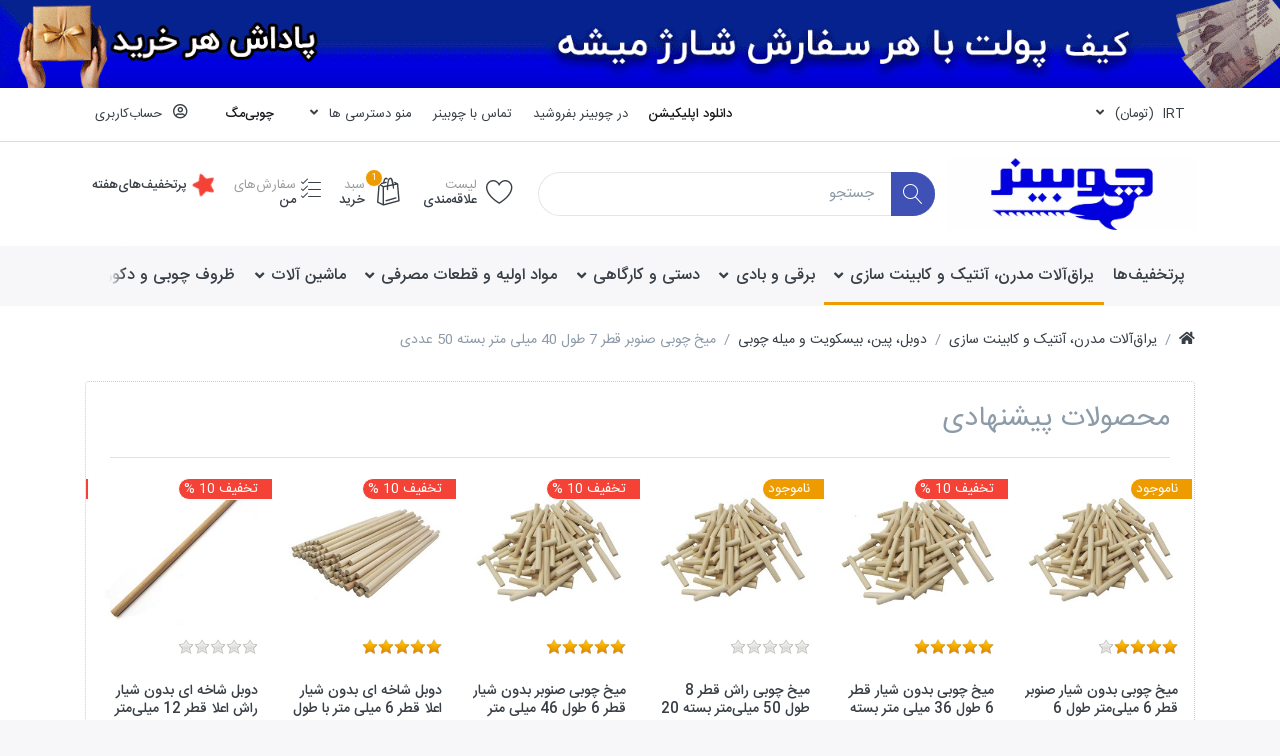

--- FILE ---
content_type: text/html; charset=utf-8
request_url: https://www.choobiner.ir/%D9%85%DB%8C%D8%AE-%DA%86%D9%88%D8%A8%DB%8C-%D8%B5%D9%86%D9%88%D8%A8%D8%B1-%D9%82%D8%B7%D8%B1-7-%D8%B7%D9%88%D9%84-40-%D9%85%DB%8C%D9%84%DB%8C-%D9%85%D8%AA%D8%B1-%D8%A8%D8%B3%D8%AA%D9%87-50-%D8%B9%D8%AF%D8%AF%DB%8C
body_size: 38212
content:

<!DOCTYPE html>
<html  id="" lang="fa" dir="rtl" data-pnotify-firstpos1="0">
<head>
    <meta charset="utf-8">
    <title itemprop="name">میخ چوبی صنوبر قطر 7 طول 40 میلی متر | چوبینر </title>
    <meta http-equiv="x-ua-compatible" content="ie=edge">
    <meta name="viewport" content="width=device-width, initial-scale=1.0, maximum-scale=1.0, minimum-scale=1.0, user-scalable=no, viewport-fit=cover, shrink-to-fit=no">
    <meta name="HandheldFriendly" content="true">
    <meta name="description" content="با خرید میخ چوبی بدون شیار می‌توانید از آن برای اتصال دو قطعه چوبی باستفاده کنید. این نوع دوبل از چوب صنوبر تولید شده و از نوع صیقلی و اعلا می باشد. برای استعلام قیمت پین چوبی به سایت چوبینر مراجعه کنید. " />
    <meta name="keywords" content="میخ چوبی,پین چوبی,میخ گرد چوبی,پین چوبی بدون آج" />
    <meta name="generator" content="PineStore 4.1.1.0" />
    <meta property="sm:root" content="/" />



    



<script>
    try {
        if (typeof navigator === 'undefined') navigator = {};
        html = document.documentElement;
        if (/Edge\/\d+/.test(navigator.userAgent)) { html.className += ' edge' }
        else if ('mozMatchesSelector' in html) { html.className += ' moz' }
        else if (/iPad|iPhone|iPod/.test(navigator.userAgent) && !window.MSStream) { html.className += ' ios' }
        else if ('webkitMatchesSelector' in html) { html.className += ' wkit' }
        else if (/constructor/i.test(window.HTMLElement)) { html.className += ' safari' };
        html.className += (this.top === this.window ? ' not-' : ' ') + 'framed';
    } catch (e) { }
</script>
<!--[if !IE]>-->
<script>var ieMode = 0; try { if (document.documentMode) { ieMode = document.documentMode; html.className += ' ie iepost8 ie' + document.documentMode } else { html.className += ' not-ie' }; } catch (e) { }; navigator.isIE = ieMode</script>
<!-- <![endif]-->

<script>
    if (navigator.isIE) {
        document.addEventListener('DOMContentLoaded', function () {
            // Add html alert after header, before content
            const alert = document.createElement('div');
            alert.className = 'container alert alert-warning mt-3';
            alert.innerText = "شما از یک مرورگر پشتیبانی نشده استفاده می کنید! لطفاً استفاده از یک مرورگر مدرن مانند Google Chrome ، Firefox یا Opera را انتخاب کنید تا از تجربه خرید خود نهایت لذت را ببرید.";
            const page = document.getElementsByClassName('page-main');
            if (page.length < 1) return;

            const content = document.getElementById('content-wrapper');
            if (!content) return;

            page[0].insertBefore(alert, content);
        });
    }
</script>

    
    <meta name="accept-language" content="fa-IR"/>


<script>
	window.Res = {
 "Common.Notification": "هوشیار",  "Common.Close": "بستن",  "Common.On": "روشن",  "Common.OK": "تایید",  "Common.Cancel": "لغو کردن",  "Common.Off": "خاموش",  "Common.CtrlKey": "Ctrl",  "Common.ShiftKey": "Shift",  "Common.AltKey": "Alt",  "Common.DelKey": "Del",  "Common.EnterKey": "Enter",  "Common.EscKey": "Esc",  "Products.Longdesc.More": "بیشتر",  "Products.Longdesc.Less": "کمتر",  "Jquery.Validate.Email": "لطفا یک آدرس پست الکترونیکی معتبر وارد کنید",  "Jquery.Validate.Required": "در این زمینه مورد نیاز است",  "Jquery.Validate.Remote": "لطفا این زمینه را درست کنید",  "Jquery.Validate.Url": "لطفا یک نشانی وب معتبر وارد کنید",  "Jquery.Validate.Date": "لطفا یک تاریخ معتبر وارد کنید",  "Jquery.Validate.DateISO": "لطفا یک تاریخ معتبر (ISO) را وارد کنید",  "Jquery.Validate.Number": "لطفا یک شماره تلفن معتبر وارد کنید",  "Jquery.Validate.Digits": "لطفا فقط رقم وارد کنید",  "Jquery.Validate.Creditcard": "لطفا یک شماره کارت اعتباری معتبر وارد کنید",  "Jquery.Validate.Equalto": "لطفا مجددا همان مقدار را وارد کنید",  "Jquery.Validate.Maxlength": "لطفا بیش از {0} حرف وارد کنید",  "Jquery.Validate.Minlength": "لطفا حداقل {0} حرف وارد کنید",  "Jquery.Validate.Rangelength": "لطفا یک مقدار بین {0} و {1} وارد کنید",  "jquery.Validate.Range": "لطفا یک مقدار بین وارد کنید {0} و {1}.",  "Jquery.Validate.Max": "لطفا یک مقدار کمتر یا {0} برابر را وارد کنید.",  "Jquery.Validate.Min": "لطفا یک مقدار بزرگتر یا {0} برابر را وارد کنید",  "Admin.Common.AreYouSure": "آیا مطمئن هستید؟",  "FileUploader.Dropzone.Message": "برای آپلود فایل رو بکشید و رها کنید یا کلیک کنید",  "FileUploader.Dropzone.DictDefaultMessage": "فایل ها را برای آپلود در اینجا رها کنید",  "FileUploader.Dropzone.DictFallbackMessage": "مرورگر شما حالت کشیدن رو رها کردن را برای آپولد فایلها ساپورت نمی کند",  "FileUploader.Dropzone.DictFallbackText": "لطفاً برای آپلود فایلها های خود مانند روزهای گذشته، از فرم بازگشت زیر استفاده کنید",  "FileUploader.Dropzone.DictFileTooBig": "اندازه فایل بسیار بزرگ است ({{filesize}}MB). حداکثر اندازه فایل: {{maxFilesize}}MB.",  "FileUploader.Dropzone.DictInvalidFileType": "فرمت فایل قابل بارگذاری PDF با حداکثر حجم 7MB میباشد.",  "FileUploader.Dropzone.DictResponseError": "کد پاسخ از سمت سرور {{statusCode}} می باشد.",  "FileUploader.Dropzone.DictCancelUpload": "آپلود را لغو کنید",  "FileUploader.Dropzone.DictUploadCanceled": "آپلود لغو شد.",  "FileUploader.Dropzone.DictCancelUploadConfirmation": "آیا از لغو این آپلود اطمینان دارید؟",  "FileUploader.Dropzone.DictRemoveFile": "حذف فایل",  "FileUploader.Dropzone.DictMaxFilesExceeded": "شما نمی توانید فایلهای دیگری را آپلود کنید.",  "FileUploader.StatusWindow.Uploading.File": "در حال آپلود فایل",  "FileUploader.StatusWindow.Uploading.Files": "در حال آپلود فایلها",  "FileUploader.StatusWindow.Complete.File": "آپلود انجام شد",  "FileUploader.StatusWindow.Complete.Files": "آپلودها انجام شدند",  "FileUploader.StatusWindow.Canceled.File": "آپلود لغو شد",  "FileUploader.StatusWindow.Canceled.Files": "آپلودها لغو شدند",     };

    window.ClientId = "e5f35e74-d232-48fe-80ab-b9e13fa467df";
</script>


    <link rel="canonical" href="https://www.choobiner.ir/%d9%85%db%8c%d8%ae-%da%86%d9%88%d8%a8%db%8c-%d8%b5%d9%86%d9%88%d8%a8%d8%b1-%d9%82%d8%b7%d8%b1-7-%d8%b7%d9%88%d9%84-40-%d9%85%db%8c%d9%84%db%8c-%d9%85%d8%aa%d8%b1-%d8%a8%d8%b3%d8%aa%d9%87-50-%d8%b9%d8%af%d8%af%db%8c" />

    <link as="image" href="//www.choobiner.ir/media/49474/content/logonew.jpg" rel="preload" />
<link as="font" crossorigin="" href="/Content/fontastic/fonts/fontastic.woff" rel="preload" />
<link as="font" crossorigin="" href="/Content/vendors/fa5/webfonts/fa-solid-900.woff2" rel="preload" />
<link as="font" crossorigin="" href="/Content/vendors/fa5/webfonts/fa-regular-400.woff2" rel="preload" />

<link href="https://www.choobiner.ir/blog/rss" rel="alternate" type="application/rss+xml" title="چوبینر - Blog" />
    

    <link rel="shortcut icon" href="//www.choobiner.ir/media/48447/content/50-50.ico?v=4.1" />

    <!-- png icons -->
    <link rel="icon" type="image/png" sizes="16x16" href="//www.choobiner.ir/media/48443/content/fav icon.png?size=16">
    <link rel="icon" type="image/png" sizes="32x32" href="//www.choobiner.ir/media/48443/content/fav icon.png?size=32">
    <link rel="icon" type="image/png" sizes="96x96" href="//www.choobiner.ir/media/48443/content/fav icon.png?size=96">
    <link rel="icon" type="image/png" sizes="196x196" href="//www.choobiner.ir/media/48443/content/fav icon.png?size=196">

    <!-- Apple touch icons -->
    <link rel="apple-touch-icon" sizes="57x57" href="//www.choobiner.ir/media/48443/content/fav icon.png?size=57">
    <link rel="apple-touch-icon" sizes="60x60" href="//www.choobiner.ir/media/48443/content/fav icon.png?size=60">
    <link rel="apple-touch-icon" sizes="72x72" href="//www.choobiner.ir/media/48443/content/fav icon.png?size=72">
    <link rel="apple-touch-icon" sizes="76x76" href="//www.choobiner.ir/media/48443/content/fav icon.png?size=76">
    <link rel="apple-touch-icon" sizes="114x114" href="//www.choobiner.ir/media/48443/content/fav icon.png?size=114">
    <link rel="apple-touch-icon" sizes="120x120" href="//www.choobiner.ir/media/48443/content/fav icon.png?size=120">
    <link rel="apple-touch-icon" sizes="144x144" href="//www.choobiner.ir/media/48443/content/fav icon.png?size=144">
    <link rel="apple-touch-icon" sizes="152x152" href="//www.choobiner.ir/media/48443/content/fav icon.png?size=152">
    <link rel="apple-touch-icon" sizes="180x180" href="//www.choobiner.ir/media/48443/content/fav icon.png?size=180">

    <!-- Microsoft tiles -->
    <meta name="msapplication-TileImage" content="//www.choobiner.ir/media/48443/content/fav icon.png?size=144">
    <meta name="msapplication-config" content="/browserconfig.xml" />


    <link href="/bundles/css/kaiwroqv5h-z1rrtpbcsflbsbcvwh2pvbrxbslqbuw41?v=r_iu9C0McGILBwpJ5Jh0sPHr58ocqkB_QNBUvsmdW201" rel="stylesheet"/>

<link href="/Themes/Flex/Content/theme.scss" rel="stylesheet" type="text/css" />
<link href="/Themes/Flex/Content/theme-rtl.scss" rel="stylesheet" type="text/css" />

    <script src="/bundles/js/w7ar7xaahjxetk7y541-liwb0fnuimdqdas0qtmrxoa1?v=8Ywxgy-xHzt53KjDA9qzUGP_Uv0gvVwf0iyEcYxaCGY1"></script>








<!-- Google Tag Manager -->
<script>(function(w,d,s,l,i){w[l]=w[l]||[];w[l].push({'gtm.start':
new Date().getTime(),event:'gtm.js'});var f=d.getElementsByTagName(s)[0],
j=d.createElement(s),dl=l!='dataLayer'?'&l='+l:'';j.async=true;j.src=
'https://www.googletagmanager.com/gtm.js?id='+i+dl;f.parentNode.insertBefore(j,f);
})(window,document,'script','dataLayer','GTM-NC9CN83X');</script>
<!-- End Google Tag Manager -->

<script>
	! function(t, e, n) {
		t.yektanetAnalyticsObject = n, t[n] = t[n] || function() {
			t[n].q.push(arguments)
		}, t[n].q = t[n].q || [];
		var a = new Date,
			r = a.getFullYear().toString() + "0" + a.getMonth() + "0" + a.getDate() + "0" + a.getHours(),
			c = e.getElementsByTagName("script")[0],
			s = e.createElement("script");
		s.id = "ua-script-BaUmyhzt";
		s.dataset.analyticsobject = n;
		s.async = 1;
		s.type = "text/javascript";
		s.src = "https://cdn.yektanet.com/rg_woebegone/scripts_v3/BaUmyhzt/rg.complete.js?v=" + r, c.parentNode.insertBefore(s, c)
	}(window, document, "yektanet");
</script>


<meta name="theme-color" content="#040473">

    <script>jQuery(function () { if (SmartStore.globalization) { SmartStore.globalization.culture = {"name":"fa-IR","englishName":"Persian (Iran)","nativeName":"فارسی (ایران)","isRTL":true,"language":"fa","numberFormat":{",":",",".":"/","pattern":[3],"decimals":2,"groupSizes":[3],"+":"+","-":"-","NaN":"ناعدد","negativeInfinity":"-∞","positiveInfinity":"∞","percent":{",":",",".":"/","pattern":[11,0],"decimals":2,"groupSizes":[3],"symbol":"%"},"currency":{",":",",".":"/","pattern":[6,1],"decimals":2,"groupSizes":[3],"symbol":"ريال"}},"dateTimeFormat":{"calendarName":"تقویم هجری شمسی","/":"/",":":":","firstDay":6,"twoDigitYearMax":1409,"AM":["ق.ظ","ق.ظ","ق.ظ"],"PM":["ب.ظ","ب.ظ","ب.ظ"],"days":{"names":["يكشنبه","دوشنبه","سه شنبه","چهارشنبه","پنجشنبه","جمعه","شنبه"],"namesAbbr":["يكشنبه","دوشنبه","سه شنبه","چهارشنبه","پنجشنبه","جمعه","شنبه"],"namesShort":["ی","د","س","چ","پ","ج","ش"]},"months":{"names":["فروردین","اردیبهشت","خرداد","تیر","مرداد","شهریور","مهر","آبان","آذر","دی","بهمن","اسفند",""],"namesAbbr":["فروردین","اردیبهشت","خرداد","تیر","مرداد","شهریور","مهر","آبان","آذر","دی","بهمن","اسفند",""]},"patterns":{"d":"dd/MM/yyyy","D":"dddd, d MMMM yyyy","t":"hh:mm tt","T":"hh:mm:ss tt","g":"dd/MM/yyyy hh:mm tt","G":"dd/MM/yyyy hh:mm:ss tt","f":"dddd, d MMMM yyyy hh:mm:ss tt","F":"dddd, d MMMM yyyy hh:mm:ss tt","M":"d MMMM","Y":"MMMM, yyyy","u":"yyyy'-'MM'-'dd HH':'mm':'ss'Z'"}}}; }; });</script>
<meta property='sm:pagedata' content='{"type":"category","id":195,"menuItemId":1,"entityId":195,"parentId":114}' />
<meta property='og:site_name' content='چوبینر' />
<meta property='og:site' content='https://www.choobiner.ir/' />
<meta property='og:url' content='https://www.choobiner.ir/%d9%85%db%8c%d8%ae-%da%86%d9%88%d8%a8%db%8c-%d8%b5%d9%86%d9%88%d8%a8%d8%b1-%d9%82%d8%b7%d8%b1-7-%d8%b7%d9%88%d9%84-40-%d9%85%db%8c%d9%84%db%8c-%d9%85%d8%aa%d8%b1-%d8%a8%d8%b3%d8%aa%d9%87-50-%d8%b9%d8%af%d8%af%db%8c' />
<meta property='og:type' content='product' />
<meta property='og:title' content='میخ چوبی صنوبر قطر 7 طول 40 میلی متر بسته 50 عددی' />
<meta property='twitter:card' content='summary' />
<meta property='twitter:title' content='میخ چوبی صنوبر قطر 7 طول 40 میلی متر بسته 50 عددی' />
<meta property='og:description' content='ساخت ایران تولید شده از چوب صنوبر' />
<meta property='twitter:description' content='ساخت ایران تولید شده از چوب صنوبر' />
<meta property='og:image' content='https://www.choobiner.ir/media/50212/catalog/3717-1.jpg' />
<meta property='og:image:type' content='image/jpeg' />
<meta property='twitter:image' content='https://www.choobiner.ir/media/50212/catalog/3717-1.jpg' />
<meta property='og:image:alt' content='میخ چوبی صنوبر قطر 7 طول 40 میلی متر بسته 50 عددی' />
<meta property='twitter:image:alt' content='میخ چوبی صنوبر قطر 7 طول 40 میلی متر بسته 50 عددی' />
<meta property='og:image:width' content='600' />
<meta property='og:image:height' content='600' />
<meta property='article:published_time' content='01/01/0001 00:00:00' />


    <script src="/Scripts/smartstore.globalization.adapter.js"></script>


    <!--Powered by PineStore -->
</head>
<body class="lyt-cols-1">

	




<center><a href="/choobi-club?s=120&amp;i=1" target="_blank"><img src="/media/75840/file/tagline/چوبی-کلاب.gif" loading="lazy" alt="تخفیف سرماه" class="img-fluid"></a></center>

<div id="page">
    <div class="canvas-slidable"></div>

    <div class="page-main canvas-slidable">
            <header id="header">
                <div class="menubar-section d-none d-lg-block menubar-light">
                    <div class="container menubar-container">





<nav class="menubar navbar navbar-slide">
    <nav class="menubar-group ml-0">

    <div class="dropdown currency-selector">
        <a class="menubar-link" data-toggle="dropdown" aria-haspopup="true" aria-expanded="false" href="#">
			<span class="pr-1">IRT</span>
			<span class="lrm">(تومان)</span>
            <i class="fa fa-angle-down"></i>
        </a>

        <div class="dropdown-menu">
                <a href="/changecurrency/1?returnUrl=%2f%d9%85%db%8c%d8%ae-%da%86%d9%88%d8%a8%db%8c-%d8%b5%d9%86%d9%88%d8%a8%d8%b1-%d9%82%d8%b7%d8%b1-7-%d8%b7%d9%88%d9%84-40-%d9%85%db%8c%d9%84%db%8c-%d9%85%d8%aa%d8%b1-%d8%a8%d8%b3%d8%aa%d9%87-50-%d8%b9%d8%af%d8%af%db%8c" class="dropdown-item" title="ریال" rel="nofollow" 
                   data-selected="false" data-abbreviation="IRR (ريال)">
                    <span>ریال</span>
                    <span class="abbreviation"> - IRR <span class="lrm">(ريال)</span></span>
                </a>
                <a href="/changecurrency/2?returnUrl=%2f%d9%85%db%8c%d8%ae-%da%86%d9%88%d8%a8%db%8c-%d8%b5%d9%86%d9%88%d8%a8%d8%b1-%d9%82%d8%b7%d8%b1-7-%d8%b7%d9%88%d9%84-40-%d9%85%db%8c%d9%84%db%8c-%d9%85%d8%aa%d8%b1-%d8%a8%d8%b3%d8%aa%d9%87-50-%d8%b9%d8%af%d8%af%db%8c" class="dropdown-item disabled" title="تومان" rel="nofollow" 
                   data-selected="true" data-abbreviation="IRT (تومان)">
                    <span>تومان</span>
                    <span class="abbreviation"> - IRT <span class="lrm">(تومان)</span></span>
                </a>
        </div>
    </div>
	<script>
		$(function () {
			$(".currency-selector .dropdown-item.disabled").on('click', function (e) {
				e.preventDefault();
            });
        });
	</script>

    </nav>

	<nav class="menubar-group ml-auto">






<nav class="menubar-group menubar-group--special">
<a class="menubar-link" href="/app?utm_medium=app&amp;utm_source=btnD&amp;utm_campaign=site" target="_blank">دانلود اپلیکیشن</a><br>
    </nav>

<a class="menubar-link" href="/seller?utm_medium=seller&amp;utm_source=btnD&amp;utm_campaign=site" target="_blank">در چوبینر بفروشید</a><br>

			<a class="menubar-link" href="/contactus">تماس با چوبینر</a>




<div class="cms-menu cms-menu-dropdown" data-menu-name="helpandservice">
	<div class="dropdown">
		<a data-toggle="dropdown" aria-haspopup="true" aria-expanded="false" href="#" rel="nofollow" class="menubar-link">
			<span dir="ltr">منو دسترسی ها</span>
			<i class="fal fa-angle-down menubar-caret"></i>
		</a>
			<div class="dropdown-menu dropdown-menu-right">
			<a href="/newproducts" class="dropdown-item menu-link">
				<span >مشاهده محصولات جدید چوبینر</span>
			</a>
			<a href="/site-guide" target="_blank" class="dropdown-item menu-link">
				<span >راهنمای استفاده از سایت</span>
			</a>
			<a href="/shippinginfo" class="dropdown-item menu-link">
				<span >روش های ارسال به نقاط ایران</span>
			</a>
			<a href="/%d8%b3%d9%88%d8%a7%d9%84%d8%a7%d8%aa-%d9%85%d8%aa%d8%af%d8%a7%d9%88%d9%84" target="_blank" class="dropdown-item menu-link">
				<span >سوالات متداول</span>
			</a>
	</div>

	</div>
</div>



	</nav>

    <nav class="menubar-group menubar-group--special">
                    <a class="menubar-link" href="/blog">
                چوبی‌مگ
            </a>
                
    </nav>

        <nav id="menubar-my-account" class="menubar-group">
            <div class="dropdown">
                <a class="menubar-link"  aria-haspopup="true" aria-expanded="false" href="/login?returnUrl=%2F%D9%85%DB%8C%D8%AE-%DA%86%D9%88%D8%A8%DB%8C-%D8%B5%D9%86%D9%88%D8%A8%D8%B1-%D9%82%D8%B7%D8%B1-7-%D8%B7%D9%88%D9%84-40-%D9%85%DB%8C%D9%84%DB%8C-%D9%85%D8%AA%D8%B1-%D8%A8%D8%B3%D8%AA%D9%87-50-%D8%B9%D8%AF%D8%AF%DB%8C" rel="nofollow">
                    <i class="fal fa-user-circle menubar-icon"></i>

                        <span>حساب‌کاربری</span>
                </a>

            </div>



        </nav>

</nav>




                    </div>
                </div>
                <div class="shopbar-section shopbar-light"> 
                    <div class="container shopbar-container">

<div class="shopbar">
	<div class="shopbar-col-group shopbar-col-group-brand">
		<!-- LOGO -->
		<div class="shopbar-col shop-logo">

<a href="/" class="brand">          
        <img src='//www.choobiner.ir/media/49474/content/logonew.jpg' 
            alt="چوبینر" 
            title="چوبینر"
			class="img-fluid"
            width="1200"
            height="350" />
</a>

		</div>

		<!-- SEARCH -->
		<div class="shopbar-col shopbar-search">

<form action="/search" class="instasearch-form" method="get">
	<input type="text"
			class="instasearch-term form-control"
			name="q"
			placeholder="جستجو"
		    data-instasearch="true"
			data-minlength="3"
			data-showthumbs="true"
			data-url="/instantsearch"
            data-origin="Search/Search"
			 autocomplete="off" />

	<button type="submit" class="btn btn-primary btn-icon instasearch-button" title="جستجو">
		<i class="icm icm-magnifier instasearch-icon"></i>
	</button>

	<div class="instasearch-drop">
		<div class="instasearch-drop-body clearfix"></div>
	</div>


</form>
		</div>
	</div>

	<div class="shopbar-col-group shopbar-col-group-tools">
		<!-- TOOLS -->


<div class="shopbar-col shopbar-tools" data-summary-href="/shoppingcart/cartsummary?cart=True&amp;wishlist=True&amp;compare=False">

	<!-- Hamburger Menu -->
	<div class="shopbar-tool d-lg-none" id="shopbar-menu">
		<a class="shopbar-button" href="#" data-toggle="offcanvas" data-autohide="true" data-placement="right" data-fullscreen="false" data-disablescrolling="true" data-target="#offcanvas-menu">
			<span class="shopbar-button-icon">
				<i class="icm icm-menu"></i>
			</span>
			<span class="shopbar-button-label-sm">
				دسته‌بندی
			</span>
		</a>
	</div>



	<!-- User -->
	<div class="shopbar-tool d-lg-none" id="shopbar-user">
		<a class="shopbar-button" href="/login?returnUrl=%2F%D9%85%DB%8C%D8%AE-%DA%86%D9%88%D8%A8%DB%8C-%D8%B5%D9%86%D9%88%D8%A8%D8%B1-%D9%82%D8%B7%D8%B1-7-%D8%B7%D9%88%D9%84-40-%D9%85%DB%8C%D9%84%DB%8C-%D9%85%D8%AA%D8%B1-%D8%A8%D8%B3%D8%AA%D9%87-50-%D8%B9%D8%AF%D8%AF%DB%8C">
			<span class="shopbar-button-icon">
				<i class="icm icm-user"></i>
			</span>
			<span class="shopbar-button-label-sm">
				حساب‌کاربری
			</span>
		</a>
	</div>


		<div class="shopbar-tool" id="shopbar-wishlist" data-target="#wishlist-tab">
			<a href="/wishlist" class="shopbar-button navbar-toggler" data-toggle="offcanvas" data-summary-href="/shoppingcart/cartsummary?wishlist=True"
				data-autohide="true" data-placement="left" data-fullscreen="false" data-disablescrolling="true" data-target="#offcanvas-cart">
				<span class="shopbar-button-icon">
					<i class="icm icm-heart"></i>
					<span class='badge badge-pill label-cart-amount badge-warning' style="display:none" data-bind-to="WishlistItemsCount">0</span>
				</span>
				<span class="shopbar-button-label">
					<span>لیست</span><br />
					<strong>علاقه‌مندی</strong>
				</span>
				<span class="shopbar-button-label-sm">
					علاقه‌مندی
				</span>
			</a>
		</div>

		<div class="shopbar-tool" id="shopbar-cart" data-target="#cart-tab">
			<a href="/cart" class="shopbar-button navbar-toggler" data-toggle="offcanvas" data-summary-href="/shoppingcart/cartsummary?cart=True"
			   data-autohide="true" data-placement="left" data-fullscreen="false" data-disablescrolling="true" data-target="#offcanvas-cart">
				<span class="shopbar-button-icon">
					<i class="icm icm-bag"></i>
					<span class='badge badge-pill label-cart-amount badge-warning' style="display:none" data-bind-to="CartItemsCount">
						0
					</span>
				</span>
				<span class="shopbar-button-label">
					<span>سبد</span><br />
					<strong>خرید</strong>
				</span>
				<span class="shopbar-button-label-sm">
					سبدخرید
				</span>
			</a>
		</div>






<div class="shopbar-tool"> <a href="/customer/orders?utm_medium=orders&amp;utm_source=smallbtn&amp;utm_campaign=site" class="shopbar-button navbar-toggler" target="_blank"> <i class="icm icm-list3 fa-lg"> </i> <span class="shopbar-button-label">			<span>سفارش‌های</span> <br> <strong>من</strong></span> <span class="shopbar-button-label-sm"> سفارش‌من </span> </a></div><div class="shopbar-tool"> <a href="/off" class="shopbar-button navbar-toggler" target="_blank"> <i class="fa fa-star fa-spin text-danger fa-lg"> </i> <span class="shopbar-button-label"> <span></span><strong>پرتخفیف‌های‌هفته</strong>		</span> <span class="shopbar-button-label-sm">پرتخفیف‌های‌هفته</span> </a></div>

</div>



	</div>
</div>
                    </div>
                </div>
                <div class="megamenu-section d-none d-lg-block">
                    <nav class='navbar navbar-light'>
                        <div class="container megamenu-container">



<div class="megamenu simple">



<div class="cms-menu cms-menu-navbar" data-menu-name="main">
    <div class="megamenu-nav megamenu-nav--prev omega">
	    <a href="#" class="megamenu-nav-btn btn btn-icon"><i class="far fa-chevron-left"></i></a>
    </div>

    <ul class="navbar-nav flex-row flex-nowrap" id="menu-main">

            <li id="main-nav-item-923225" data-id="923225" class="nav-item">
                <a href="/off" class="nav-link menu-link">
					<span >پرتخفیف‌ها</span>
                </a>
            </li>
            <li id="main-nav-item-923226" data-id="923226" class="nav-item dropdown-submenu expanded">
                <a href="/%db%8c%d8%b1%d8%a7%d9%82-%d8%a2%d9%84%d8%a7%d8%aa-%da%a9%d8%a7%d8%a8%db%8c%d9%86%d8%aa-%d9%88-%d8%b5%d9%86%d8%a7%db%8c%d8%b9-%da%86%d9%88%d8%a8" class="nav-link menu-link dropdown-toggle" aria-expanded="false" data-target="#dropdown-menu-923226">
					<span >یراق‌آلات مدرن، آنتیک و کابینت سازی</span>
                </a>
            </li>
            <li id="main-nav-item-923285" data-id="923285" class="nav-item dropdown-submenu">
                <a href="/%d8%a7%d8%a8%d8%b2%d8%a7%d8%b1%d8%a2%d9%84%d8%a7%d8%aa-%d8%a8%d8%b1%d9%82%db%8c-%d9%88-%d8%a8%d8%a7%d8%af%db%8c-%da%a9%d8%a7%d8%b1%da%af%d8%a7%d9%87%db%8c" class="nav-link menu-link dropdown-toggle" aria-expanded="false" data-target="#dropdown-menu-923285">
					<span >برقی و بادی</span>
                </a>
            </li>
            <li id="main-nav-item-923298" data-id="923298" class="nav-item dropdown-submenu">
                <a href="/%d9%85%d9%84%d8%b2%d9%88%d9%85%d8%a7%d8%aa-%da%a9%d8%a7%d8%b1%da%af%d8%a7%d9%87%db%8c-%d8%b5%d9%86%d8%a7%db%8c%d8%b9-%da%86%d9%88%d8%a8" class="nav-link menu-link dropdown-toggle" aria-expanded="false" data-target="#dropdown-menu-923298">
					<span >دستی و کارگاهی</span>
                </a>
            </li>
            <li id="main-nav-item-923331" data-id="923331" class="nav-item dropdown-submenu">
                <a href="/%d9%82%d8%b7%d8%b9%d8%a7%d8%aa-%db%8c%d8%af%da%a9%db%8c-%d9%88-%d9%84%d9%88%d8%a7%d8%b2%d9%85-%d9%85%d8%b5%d8%b1%d9%81%db%8c" class="nav-link menu-link dropdown-toggle" aria-expanded="false" data-target="#dropdown-menu-923331">
					<span >مواد اولیه و قطعات مصرفی</span>
                </a>
            </li>
            <li id="main-nav-item-923385" data-id="923385" class="nav-item dropdown-submenu">
                <a href="/%d9%85%d8%a7%d8%b4%db%8c%d9%86-%d8%a2%d9%84%d8%a7%d8%aa-%d8%b5%d9%86%d8%a7%db%8c%d8%b9-%da%86%d9%88%d8%a8-%d9%88-mdf" class="nav-link menu-link dropdown-toggle" aria-expanded="false" data-target="#dropdown-menu-923385">
					<span >ماشین آلات</span>
                </a>
            </li>
            <li id="main-nav-item-923431" data-id="923431" class="nav-item dropdown-submenu">
                <a href="/%d9%84%d9%88%d8%a7%d8%b2%d9%85-%da%86%d9%88%d8%a8%db%8c-%d9%88-%d8%af%da%a9%d9%88%d8%b1%db%8c" class="nav-link menu-link dropdown-toggle" aria-expanded="false" data-target="#dropdown-menu-923431">
					<span >ظروف چوبی و دکوراتیو</span>
                </a>
            </li>

    </ul>

    <div class="megamenu-nav megamenu-nav--next alpha">
	    <a href="#" class="megamenu-nav-btn btn btn-icon"><i class="far fa-chevron-right"></i></a>
    </div>
</div>
</div>

<div class="megamenu-dropdown-container simple">
        <div id="dropdown-menu-923225" data-id="923225">
            <div class='dropdown-menu'></div>
        </div>
        <div id="dropdown-menu-923226" data-id="923226">
            <div class='dropdown-menu'>        <a href="/%d9%84%d9%88%d9%84%d8%a7-%d8%a2%d9%86%d8%aa%db%8c%da%a9/-%d8%af%d8%b3%d8%aa%da%af%db%8c%d8%b1%d9%87-%d8%aa%d8%b2%db%8c%db%8c%d9%86%db%8c/-%d9%be%d8%a7%db%8c%d9%87-%d8%a2%d9%86%d8%aa%db%8c%da%a9/-%da%86%d9%81%d8%aa-%d8%ac%d8%b9%d8%a8%d9%87-%d8%a2%d9%86%d8%aa%db%8c%da%a9" id="dropdown-item-923227" data-id="923227" class="dropdown-item">
            <span >یراق مدرن، آنتیک و تزیینی</span>
        </a>
        <a href="/%d9%be%d8%a7%db%8c%d9%87-%d8%b3%d9%86%d8%ac%d8%a7%d9%82%db%8c-%d9%88-%d8%aa%d8%a7%d8%b4%d9%88-%d9%85%db%8c%d8%b2" id="dropdown-item-923246" data-id="923246" class="dropdown-item">
            <span >پایه سنجاقی، چوبی و تاشو میز</span>
        </a>
        <a href="/%d8%b1%d9%88%d9%be%db%8c%da%86-%d8%aa%d9%88%d9%be%db%8c%da%86-%d9%88-%d9%85%d9%87%d8%b1%d9%87-%d8%ae%d8%a7%d8%b1%d8%af%d8%a7%d8%b1" id="dropdown-item-923249" data-id="923249" class="dropdown-item">
            <span >روپیچ توپیچ و مهره خاردار</span>
        </a>
        <a href="/%d9%be%db%8c%d9%86-%d8%af%d9%88%d8%a8%d9%84-%d9%88-%d8%a8%db%8c%d8%b3%da%a9%d9%88%db%8c%d8%aa-%da%86%d9%88%d8%a8%db%8c" id="dropdown-item-923250" data-id="923250" class="dropdown-item selected">
            <span >دوبل، پین، بیسکویت و میله چوبی</span>
        </a>
        <a href="/%d8%a7%d8%aa%d8%b5%d8%a7%d9%84%d8%a7%d8%aa-%d8%b5%d9%86%d8%a7%db%8c%d8%b9-%da%86%d9%88%d8%a8" id="dropdown-item-923253" data-id="923253" class="dropdown-item">
            <span >پیچ، رولپلاک، میخ و سایر اتصالات</span>
        </a>
        <a href="/%d8%a7%d9%86%d9%88%d8%a7%d8%b9-%d9%84%d9%88%d9%84%d8%a7" id="dropdown-item-923259" data-id="923259" class="dropdown-item">
            <span >لولا</span>
        </a>
        <a href="/%d8%af%d8%b3%d8%aa%da%af%db%8c%d8%b1%d9%87-%da%a9%d8%a7%d8%a8%db%8c%d9%86%d8%aa-%d9%88-%da%a9%d9%85%d8%af" id="dropdown-item-923269" data-id="923269" class="dropdown-item">
            <span >دستگیره کابینت و کمد</span>
        </a>
        <a href="/%d8%b6%d8%b1%d8%a8%d9%87-%da%af%db%8c%d8%b1" id="dropdown-item-923272" data-id="923272" class="dropdown-item">
            <span >ضربه گیر، برچسب پیچ و پد پایه مبل </span>
        </a>
        <a href="/%d9%be%d8%a7%db%8c%d9%87-%d9%85%d8%a8%d9%84%d9%85%d8%a7%d9%86-%da%a9%d8%a7%d8%a8%db%8c%d9%86%d8%aa-%d9%88-%d9%85%db%8c%d8%b2" id="dropdown-item-923273" data-id="923273" class="dropdown-item">
            <span >پایه مبلمان و کابینت</span>
        </a>
        <a href="/%d9%be%d8%a7%db%8c%d9%87-%d9%85%d8%a7%d8%b4%db%8c%d9%86-%d8%a2%d9%84%d8%a7%d8%aa-%d8%b5%d9%86%d8%b9%d8%aa%db%8c" id="dropdown-item-923276" data-id="923276" class="dropdown-item">
            <span >پایه ماشین آلات صنعتی</span>
        </a>
        <a href="/%d8%af%d8%b1%d9%be%d9%88%d8%b4-%d9%be%d9%84%d8%a7%d8%b3%d8%aa%db%8c%da%a9%db%8c-%d9%82%d9%88%d8%b7%db%8c-%d9%be%d8%b1%d9%88%d9%81%db%8c%d9%84-%d9%88-%d9%84%d9%88%d9%84%d9%87" id="dropdown-item-923277" data-id="923277" class="dropdown-item">
            <span >درپوش پلاستیکی قوطی، پروفیل و لوله</span>
        </a>
        <a href="/%d8%af%d8%b3%d8%aa%da%af%db%8c%d8%b1%d9%87-%d8%b5%d9%86%d8%b9%d8%aa%db%8c" id="dropdown-item-923278" data-id="923278" class="dropdown-item">
            <span >دستگیره صنعتی</span>
        </a>
        <a href="/%da%af%d9%84-%d9%be%db%8c%da%86-%da%af%d9%84-%d9%85%d9%87%d8%b1%d9%87-%d9%88-%d9%be%db%8c%da%86-%d8%ae%d8%b1%d9%88%d8%b3%da%a9%db%8c" id="dropdown-item-923279" data-id="923279" class="dropdown-item">
            <span >گل پیچ، گل مهره و پیچ خروسکی</span>
        </a>
        <a href="/%d9%84%d9%88%d9%84%d8%a7-%d8%b5%d9%86%d8%b9%d8%aa%db%8c" id="dropdown-item-923280" data-id="923280" class="dropdown-item">
            <span >لولا صنعتی</span>
        </a>
        <a href="/%d9%82%d9%84%d8%a7%d8%a8-%d8%ac%d8%a7%d9%84%d8%a8%d8%a7%d8%b3%db%8c" id="dropdown-item-923281" data-id="923281" class="dropdown-item">
            <span >قلاب جالباسی</span>
        </a>
</div>
        </div>
        <div id="dropdown-menu-923285" data-id="923285">
            <div class='dropdown-menu'>        <a href="/%d9%84%d9%88%d8%a7%d8%b2%d9%85-%d8%ac%d8%a7%d9%86%d8%a8%db%8c-%d8%a7%d8%a8%d8%b2%d8%a7%d8%b1%d8%a2%d9%84%d8%a7%d8%aa-%d8%a8%d8%a7%d8%af%db%8c-%d8%b4%d8%a7%d8%b1%da%98%db%8c-%d9%88-%d8%a8%d8%b1%d9%82%db%8c" id="dropdown-item-923286" data-id="923286" class="dropdown-item">
            <span >لوازم جانبی ابزارآلات برقی و بادی</span>
        </a>
        <a href="/%d9%84%d9%88%d8%a7%d8%b2%d9%85-%d8%a7%d9%84%da%a9%d8%aa%d8%b1%db%8c%da%a9%db%8c-%d9%88-%d8%a8%d8%b1%d9%82-%d8%b5%d9%86%d8%b9%d8%aa%db%8c" id="dropdown-item-923287" data-id="923287" class="dropdown-item">
            <span >الکتریکی و برق صنعتی</span>
        </a>
        <a href="/%d8%a7%d9%86%d9%88%d8%a7%d8%b9-%d8%af%d8%b1%db%8c%d9%84-%d9%88-%d9%be%db%8c%da%86-%da%af%d9%88%d8%b4%d8%aa%db%8c-%d8%a8%d8%b1%d9%82%db%8c" id="dropdown-item-923288" data-id="923288" class="dropdown-item">
            <span >دریل، پیچ گوشتی و آچار بکس</span>
        </a>
        <a href="/%d8%b3%d9%88%d8%ae%d8%aa%d9%87-%d9%86%da%af%d8%a7%d8%b1%db%8c" id="dropdown-item-923289" data-id="923289" class="dropdown-item">
            <span >سوخته نگاری و لیختنبرگ</span>
        </a>
        <a href="/%d8%a7%d9%86%d9%88%d8%a7%d8%b9-%d8%a7%d8%b1%d9%87-%d8%b9%d9%85%d9%88%d8%af-%d8%a8%d8%b1-%d9%88-%d8%a7%d9%81%d9%82%db%8c-%d8%a8%d8%b1" id="dropdown-item-923290" data-id="923290" class="dropdown-item">
            <span >اره عمود بر و افقی بر</span>
        </a>
        <a href="/%d8%a7%d9%86%d9%88%d8%a7%d8%b9-%d8%a7%d8%b1%d9%87-%d9%81%d8%a7%d8%b1%d8%b3%db%8c-%d8%a8%d8%b1" id="dropdown-item-923291" data-id="923291" class="dropdown-item">
            <span >اره فارسی بر</span>
        </a>
        <a href="/%d8%a7%d9%86%d9%88%d8%a7%d8%b9-%d8%a7%d8%b1%d9%87-%da%af%d8%b1%d8%af-%d8%a8%d8%b1" id="dropdown-item-923292" data-id="923292" class="dropdown-item">
            <span >اره گرد بر</span>
        </a>
        <a href="/%d8%a7%d8%b1%d9%87-%d9%85%db%8c%d8%b2%db%8c-3" id="dropdown-item-923293" data-id="923293" class="dropdown-item">
            <span >اره میزی</span>
        </a>
        <a href="/%d8%a7%d9%86%d9%88%d8%a7%d8%b9-%d8%a7%d9%88%d8%b1%d9%81%d8%b1%d8%b2" id="dropdown-item-923294" data-id="923294" class="dropdown-item">
            <span >اورفرز</span>
        </a>
        <a href="/%d8%b1%d9%86%d8%af%d9%87-%d8%a8%d8%b1%d9%82%db%8c-%d9%86%d8%ac%d8%a7%d8%b1%db%8c" id="dropdown-item-923295" data-id="923295" class="dropdown-item">
            <span >رنده برقی</span>
        </a>
        <a href="/%d8%a7%d9%86%d9%88%d8%a7%d8%b9-%d8%af%d8%b3%d8%aa%da%af%d8%a7%d9%87-%d8%b3%d9%86%d8%a8%d8%a7%d8%af%d9%87-%d8%af%db%8c%d8%b3%da%a9%db%8c-%d8%b3%d9%86%d8%a8%d8%a7%d8%af%d9%87-%d9%86%d9%88%d8%a7%d8%b1%db%8c-%d9%88-%d8%b3%d9%86%d8%a8%d8%a7%d8%af%d9%87-%d9%84%d8%b1%d8%b2%d8%a7%d9%86" id="dropdown-item-923296" data-id="923296" class="dropdown-item">
            <span >سنباده دیسکی، نواری و لرزان</span>
        </a>
        <a href="/%d8%a7%d9%86%d9%88%d8%a7%d8%b9-%d9%81%d8%b1%d8%b2-%d8%a8%db%8c%d8%b3%da%a9%d9%88%db%8c%db%8c%d8%aa-%d8%b2%d9%86" id="dropdown-item-923297" data-id="923297" class="dropdown-item">
            <span >فرز بیسکوییت زن</span>
        </a>
</div>
        </div>
        <div id="dropdown-menu-923298" data-id="923298">
            <div class='dropdown-menu'>        <a href="/%d9%84%d9%88%d9%84%d9%87-%d8%ae%d8%b1%d8%b7%d9%88%d9%85%db%8c" id="dropdown-item-923299" data-id="923299" class="dropdown-item">
            <span >لوله خرطومی مکنده و صنعتی</span>
        </a>
        <a href="/%d9%85%d9%84%d8%b2%d9%88%d9%85%d8%a7%d8%aa-%d9%85%d8%b9%d8%b1%d9%82-%da%a9%d8%a7%d8%b1%db%8c" id="dropdown-item-923300" data-id="923300" class="dropdown-item">
            <span >ابزار معرق کاری</span>
        </a>
        <a href="/%da%af%db%8c%d8%b1%d9%87-%da%a9%d9%84%d9%85%d9%be-%d9%88-%d9%be%db%8c%da%86-%d8%af%d8%b3%d8%aa%db%8c" id="dropdown-item-923301" data-id="923301" class="dropdown-item">
            <span >گیره، کلمپ و پیچ دستی</span>
        </a>
        <a href="/%d8%b3%d9%88%d9%87%d8%a7%d9%86-%d8%b3%d9%86%d8%a8%d8%a7%d8%af%d9%87-%d9%88-%da%86%d9%88%d8%a8-%d8%b3%d8%a7%d8%a8" id="dropdown-item-923305" data-id="923305" class="dropdown-item">
            <span >سوهان، سنباده، صابون پولیش و چوب ساب</span>
        </a>
        <a href="/%d8%a8%d8%b3%d8%aa-%d9%88-%d8%a7%d8%aa%d8%b5%d8%a7%d9%84%d8%a7%d8%aa-%d9%84%d9%88%d9%84%d9%87" id="dropdown-item-923310" data-id="923310" class="dropdown-item">
            <span >بست و اتصالات لوله</span>
        </a>
        <a href="/%d8%a7%d9%86%d9%88%d8%a7%d8%b9-%da%af%d9%88%d9%86%db%8c%d8%a7-%d8%b4%d8%a7%d8%a8%d9%84%d9%88%d9%86-%d9%88-%d8%a7%d8%a8%d8%b2%d8%a7%d8%b1-%d8%a7%d9%86%d8%af%d8%a7%d8%b2%d9%87-%da%af%db%8c%d8%b1%db%8c" id="dropdown-item-923311" data-id="923311" class="dropdown-item">
            <span >جیگ، شابلون، گونیا و ابزار اندازه گیری</span>
        </a>
        <a href="/%d8%b1%d9%86%d8%af%d9%87-%d8%af%d8%b3%d8%aa%db%8c-%d9%86%d8%ac%d8%a7%d8%b1%db%8c" id="dropdown-item-923315" data-id="923315" class="dropdown-item">
            <span >رنده دستی</span>
        </a>
        <a href="/%d8%a7%d9%86%d9%88%d8%a7%d8%b9-%d8%a7%d8%b1%d9%87-%d8%af%d8%b3%d8%aa%db%8c" id="dropdown-item-923316" data-id="923316" class="dropdown-item">
            <span >اره دستی</span>
        </a>
        <a href="/%d8%a7%d8%a8%d8%b2%d8%a7%d8%b1-%d8%a2%d9%84%d8%a7%d8%aa-%d9%85%d9%86%d8%a8%d8%aa-%da%a9%d8%a7%d8%b1%db%8c" id="dropdown-item-923317" data-id="923317" class="dropdown-item">
            <span >مغار و ابزار منبت کاری</span>
        </a>
        <a href="/%d8%a7%d9%86%d8%a8%d8%b1-%d9%82%d9%81%d9%84%db%8c-%d8%b3%db%8c%d9%85-%da%86%db%8c%d9%86-%d8%af%d9%85-%d8%a8%d8%a7%d8%b1%da%a9-%d9%88-%d8%a2%da%86%d8%a7%d8%b1" id="dropdown-item-923325" data-id="923325" class="dropdown-item">
            <span >انبر قفلی، سیم چین، دم باریک، پیچ گوشتی و آچار</span>
        </a>
        <a href="/%d8%a7%d9%86%d9%88%d8%a7%d8%b9-%d8%b3%d8%b1-%d9%be%db%8c%da%86-%da%af%d9%88%d8%b4%d8%aa%db%8c" id="dropdown-item-923326" data-id="923326" class="dropdown-item">
            <span >سر پیچ گوشتی</span>
        </a>
        <a href="/%d8%b3%d9%86%d8%a8%d8%a7%d8%af%d9%87-%da%af%db%8c%d8%b1-%d9%be%d8%af-%d9%88-%d9%81%d9%88%d9%85-%d8%b3%d9%86%d8%a8%d8%a7%d8%af%d9%87" id="dropdown-item-923327" data-id="923327" class="dropdown-item">
            <span >سنباده گیر، پد و فوم سنباده</span>
        </a>
        <a href="/%d8%b3%d9%87-%d9%86%d8%b8%d8%a7%d9%85-%d9%88-%d8%af%d8%b1%db%8c%d9%84-%d9%81%d8%b4%d8%a7%d8%b1%db%8c" id="dropdown-item-923328" data-id="923328" class="dropdown-item">
            <span >سه نظام و دریل فشاری</span>
        </a>
        <a href="/%da%a9%db%8c%d9%81-%d9%88-%d8%ac%d8%b9%d8%a8%d9%87-%d8%a7%d8%a8%d8%b2%d8%a7%d8%b1" id="dropdown-item-923329" data-id="923329" class="dropdown-item">
            <span >کیف و جعبه ابزار</span>
        </a>
        <a href="/%d8%b3%d8%a7%db%8c%d8%b1-%d9%85%d9%84%d8%b2%d9%88%d9%85%d8%a7%d8%aa-%da%a9%d8%a7%d8%b1%da%af%d8%a7%d9%87%db%8c-%d8%b5%d9%86%d8%a7%db%8c%d8%b9-%da%86%d9%88%d8%a8" id="dropdown-item-923330" data-id="923330" class="dropdown-item">
            <span >سایر ملزومات کارگاهی</span>
        </a>
</div>
        </div>
        <div id="dropdown-menu-923331" data-id="923331">
            <div class='dropdown-menu'>        <a href="/%d8%a7%d9%86%d9%88%d8%a7%d8%b9-%da%86%d8%b3%d8%a8-%d8%af%d8%b1-%d8%b5%d9%86%d8%a7%db%8c%d8%b9-%da%86%d9%88%d8%a8" id="dropdown-item-923332" data-id="923332" class="dropdown-item">
            <span >چسب</span>
        </a>
        <a href="/%d8%a7%d8%a8%d8%b2%d8%a7%d8%b1-%d8%a2%d9%84%d8%a7%d8%aa-%d9%88-%d9%85%d8%aa%d9%87-%d8%b3%db%8c-%d8%a7%d9%86-%d8%b3%db%8c-cnc-%da%86%d9%88%d8%a8" id="dropdown-item-923333" data-id="923333" class="dropdown-item">
            <span >تیغ اورفرز، سی ان سی و کولت</span>
        </a>
        <a href="/%d8%b1%d9%86%da%af-%d8%b1%d9%88%d8%ba%d9%86-%d8%ac%d9%88%d9%87%d8%b1-%d9%88%d8%a7%da%a9%d8%b3-%d9%be%d9%88%d9%84%db%8c%d8%b4-%d8%a8%d8%b1%d8%a7%d9%82-%da%a9%d9%86%d9%86%d8%af%d9%87-%d8%a8%d8%aa%d9%88%d9%86%d9%87-%da%86%d9%88%d8%a8-%d9%88-%d8%b1%d9%86%da%af-%d9%88%db%8c%d8%aa%d8%b1%d8%a7%db%8c" id="dropdown-item-923355" data-id="923355" class="dropdown-item">
            <span >رنگ، روغن، واکس و بتونه چوب</span>
        </a>
        <a href="/saw" id="dropdown-item-923360" data-id="923360" class="dropdown-item">
            <span >تیغ اره و اره نواری</span>
        </a>
        <a href="/%d9%85%d9%84%d8%b2%d9%88%d9%85%d8%a7%d8%aa-%d9%85%da%a9%d9%86%d8%af%d9%87" id="dropdown-item-923370" data-id="923370" class="dropdown-item">
            <span >ملزومات مکنده</span>
        </a>
        <a href="/%d8%a7%d9%86%d9%88%d8%a7%d8%b9-%d9%85%d8%aa%d9%87-%d8%ae%d8%b2%db%8c%d9%86%d9%87-%d9%85%d8%aa%d9%87-%da%af%d8%b1%d8%af-%d8%a8%d8%b1-%d9%85%d8%aa%d9%87-%d9%85%d8%ae%d8%b1%d9%88%d8%b7%db%8c-%d9%88-%d9%85%d8%aa%d9%87-%da%af%d8%a7%d8%b2%d9%88%d8%b1" id="dropdown-item-923371" data-id="923371" class="dropdown-item">
            <span >مته خزینه، گرد بر، مخروطی، گازور، چوب، برگی</span>
        </a>
        <a href="/%da%86%d9%88%d8%a8-%da%a9%d8%a7%d9%84%d8%a8%d8%a7%d8%b3%db%8c" id="dropdown-item-923378" data-id="923378" class="dropdown-item">
            <span >چوب بستنی، کاردستی، پروفیل چوبی و...</span>
        </a>
        <a href="/%d9%82%d8%b7%d8%b9%d8%a7%d8%aa-%db%8c%d8%af%da%a9%db%8c-%d9%85%d8%a7%d8%b4%db%8c%d9%86-%d8%a2%d9%84%d8%a7%d8%aa-%d8%b5%d9%86%d8%a7%db%8c%d8%b9-%da%86%d9%88%d8%a8" id="dropdown-item-923381" data-id="923381" class="dropdown-item">
            <span >قطعات یدکی ماشین آلات</span>
        </a>
        <a href="/%d9%85%d8%ad%d8%b5%d9%88%d9%84%d8%a7%d8%aa-%d8%aa%db%8c%d8%b2-%da%a9%d8%a7%d8%b1%db%8c" id="dropdown-item-923382" data-id="923382" class="dropdown-item">
            <span >سنگ تیز کاری، سنگ نفت و مته تیز کن</span>
        </a>
        <a href="/%d8%aa%d9%88%d9%be%db%8c-%d9%81%d8%b1%d8%b2-%d9%86%d8%ac%d8%a7%d8%b1%db%8c" id="dropdown-item-923383" data-id="923383" class="dropdown-item">
            <span >توپی فرز</span>
        </a>
        <a href="/%d8%a7%d9%86%d9%88%d8%a7%d8%b9-%d8%aa%db%8c%d8%ba%d9%87-%d9%81%d8%b1%d8%b2-%d9%88-%d8%a7%d9%88%d8%b1-%d9%81%d8%b1%d8%b2" id="dropdown-item-923384" data-id="923384" class="dropdown-item">
            <span > تیغه و تیغچه</span>
        </a>
</div>
        </div>
        <div id="dropdown-menu-923385" data-id="923385">
            <div class='dropdown-menu'>        <a href="/%d9%85%d8%a7%d8%b4%db%8c%d9%86-%d8%a2%d9%84%d8%a7%d8%aa-%d8%a7%d9%85-%d8%af%db%8c-%d8%a7%d9%81-mdf" id="dropdown-item-923386" data-id="923386" class="dropdown-item">
            <span >ماشین آلات صفحه ای MDF</span>
        </a>
        <a href="/%d8%af%d8%b3%d8%aa%da%af%d8%a7%d9%87-%d9%87%d8%a7%db%8c-%d9%85%da%a9%d9%86%d8%af%d9%87" id="dropdown-item-923408" data-id="923408" class="dropdown-item">
            <span >مکنده</span>
        </a>
        <a href="/%d8%b3%db%8c-%d8%a7%d9%86-%d8%b3%db%8c-%da%86%d9%88%d8%a8-2" id="dropdown-item-923409" data-id="923409" class="dropdown-item">
            <span >سی ان سی</span>
        </a>
        <a href="/%d9%85%d8%a7%d8%b4%db%8c%d9%86-%d8%a2%d9%84%d8%a7%d8%aa-%d9%86%d8%ac%d8%a7%d8%b1%db%8c" id="dropdown-item-923419" data-id="923419" class="dropdown-item">
            <span >ماشین آلات نجاری</span>
        </a>
        <a href="/%d8%af%d8%b3%d8%aa%da%af%d8%a7%d9%87-%d8%b3%d9%85%d8%a8%d8%a7%d8%af%d9%87-%d9%81%d9%84%d8%aa-%db%8c%d8%a7-%d8%b5%d9%81%d8%ad%d9%87-%d8%a7%db%8c" id="dropdown-item-923429" data-id="923429" class="dropdown-item">
            <span >سمباده فلت یا صفحه‌ای</span>
        </a>
        <a href="/%d8%a7%d9%86%d9%88%d8%a7%d8%b9-%da%a9%d9%85%d9%be%d8%b1%d8%b3%d9%88%d8%b1-%d8%a8%d8%a7%d8%af" id="dropdown-item-923430" data-id="923430" class="dropdown-item">
            <span >کمپرسور باد</span>
        </a>
</div>
        </div>
        <div id="dropdown-menu-923431" data-id="923431">
            <div class='dropdown-menu'>        <a href="/%d8%b8%d8%b1%d9%88%d9%81-%da%86%d9%88%d8%a8%db%8c" id="dropdown-item-923432" data-id="923432" class="dropdown-item">
            <span >ظروف پذیرایی چوبی</span>
        </a>
        <a href="/%d9%84%d9%88%d8%a7%d8%b2%d9%85-%d8%af%da%a9%d9%88%d8%b1%d8%a7%d8%aa%db%8c%d9%88-%d8%aa%d8%a7%d8%a8%d9%84%d9%88-%d8%b3%d8%a7%d8%b9%d8%aa-%d8%a2%db%8c%d9%86%d9%87-%d8%b4%d9%84%d9%81-%d9%88-%d8%ac%d8%a7%da%a9%d9%84%db%8c%d8%af%db%8c" id="dropdown-item-923433" data-id="923433" class="dropdown-item">
            <span >دکوراتیو چوبی</span>
        </a>
        <a href="/%d8%a7%da%a9%d8%b3%d8%b3%d9%88%d8%b1%db%8c-%d9%88-%d8%b2%db%8c%d9%88%d8%b1%d8%a2%d9%84%d8%a7%d8%aa-%da%86%d9%88%d8%a8%db%8c-%d9%88-%d8%b1%d8%b2%db%8c%d9%86%db%8c" id="dropdown-item-923438" data-id="923438" class="dropdown-item">
            <span >اکسسوری چوبی</span>
        </a>
        <a href="/%d8%ae%d8%b1%db%8c%d8%af-%d9%88-%d9%82%db%8c%d9%85%d8%aa-%da%86%d9%88%d8%a8-%da%a9%d8%a7%d9%84%d8%a8%d8%a7%d8%b3%db%8c-%d9%88-%d8%a7%d8%b3%d9%84%d8%a7%db%8c%d8%b3-%da%86%d9%88%d8%a8%db%8c" id="dropdown-item-923439" data-id="923439" class="dropdown-item">
            <span >چوب کالباسی، اسلایس چوبی</span>
        </a>
        <a href="/%d9%88%d8%a7%db%8c%d8%aa-%d8%a8%d8%b1%d8%af" id="dropdown-item-923440" data-id="923440" class="dropdown-item">
            <span >وایت برد</span>
        </a>
</div>
        </div>

</div>


<script>
    $(function () {
        $(".megamenu-container").megaMenu();
    });
</script>    
						</div>
					</nav>
				</div>
			</header>

        <div id="content-wrapper">




            <section id="content" class="container">


<div class="breadcrumb-container d-none d-md-flex flex-wrap align-items-center mb-4">
	<ol class="breadcrumb mb-0" itemscope itemtype="http://schema.org/BreadcrumbList">
		<li class="breadcrumb-item" itemprop="itemListElement" itemscope itemtype="http://schema.org/ListItem">
			<a href="/" title="بالا" itemprop="item">
				<meta itemprop="name" content="صفحه نخست">
				<meta itemprop="position" content="1">
				<i class="fa fa-home"></i>
			</a>
		</li>
			<li class="breadcrumb-item" itemprop="itemListElement" itemscope itemtype="http://schema.org/ListItem">
					<a href="/%db%8c%d8%b1%d8%a7%d9%82-%d8%a2%d9%84%d8%a7%d8%aa-%da%a9%d8%a7%d8%a8%db%8c%d9%86%d8%aa-%d9%88-%d8%b5%d9%86%d8%a7%db%8c%d8%b9-%da%86%d9%88%d8%a8" title="یراق‌آلات مدرن، آنتیک و کابینت سازی" itemprop="item"><meta itemprop="position" content="2"><span itemprop="name" dir="auto">یراق‌آلات مدرن، آنتیک و کابینت سازی</span></a>
			</li>
			<li class="breadcrumb-item" itemprop="itemListElement" itemscope itemtype="http://schema.org/ListItem">
					<a href="/%d9%be%db%8c%d9%86-%d8%af%d9%88%d8%a8%d9%84-%d9%88-%d8%a8%db%8c%d8%b3%da%a9%d9%88%db%8c%d8%aa-%da%86%d9%88%d8%a8%db%8c" title="دوبل، پین، بیسکویت و میله چوبی" itemprop="item"><meta itemprop="position" content="3"><span itemprop="name" dir="auto">دوبل، پین، بیسکویت و میله چوبی</span></a>
			</li>
	</ol>
    <div class="breadcrumb-item active">
        <span>میخ چوبی صنوبر قطر 7 طول 40 میلی متر بسته 50 عددی</span>
    </div>
</div>




                <div id="content-body" class="row">


					<div id="content-center" class="col-lg-12">









<div class="page product-details-page" itemscope itemtype="http://schema.org/Product">

        <!-- Related products -->



<div class="pd-related-products block block-boxed mb-3">
    <div class="block-title">
        <h3>محصولات پیشنهادی</h3>
    </div>
    <div class="block-body pt-0">
		<div class="artlist-carousel">






    <div id="artlist-0145803681" class='artlist artlist-grid artlist-4-cols'>



<article class="art" data-id="8934">
	<div class="art-picture-block">
			<a class='art-picture img-center-container' href="/%d9%85%db%8c%d8%ae-%da%86%d9%88%d8%a8%db%8c-%d8%a8%d8%af%d9%88%d9%86-%d8%b4%db%8c%d8%a7%d8%b1-%d9%82%d8%b7%d8%b1-6-%d8%b7%d9%88%d9%84-59-%d9%85%db%8c%d9%84%db%8c-%d9%85%d8%aa%d8%b1-%d8%a8%d8%b3%d8%aa%d9%87-100-%d8%b9%d8%af%d8%af%db%8c" title="نمایش جزئیات برای میخ چوبی بدون شیار صنوبر قطر 6 میلی‌متر طول 6 سانتی‌متر بسته 100 عددی" >
				<img src="//www.choobiner.ir/media/36619/catalog/00005.jpg?size=256" alt="میخ چوبی بدون شیار " title="میخ چوبی بدون شیار " loading="lazy" />
			</a>
	</div>

		<div class="art-badges">
				<span class="badge badge-warning art-badge">ناموجود</span>
		</div>





<div class="art-rating" title="4 مرور(ها)">
	<div class="rating">
		<div style="width: 80%"></div>
	</div>
</div>



<div class="art-brand">
</div>




    <h3  class="art-name">
        <a href="/%d9%85%db%8c%d8%ae-%da%86%d9%88%d8%a8%db%8c-%d8%a8%d8%af%d9%88%d9%86-%d8%b4%db%8c%d8%a7%d8%b1-%d9%82%d8%b7%d8%b1-6-%d8%b7%d9%88%d9%84-59-%d9%85%db%8c%d9%84%db%8c-%d9%85%d8%aa%d8%b1-%d8%a8%d8%b3%d8%aa%d9%87-100-%d8%b9%d8%af%d8%af%db%8c" title="میخ چوبی بدون شیار صنوبر قطر 6 میلی‌متر طول 6 سانتی‌متر بسته 100 عددی">
            <span>میخ چوبی بدون شیار صنوبر قطر 6 میلی‌متر طول 6 سانتی‌متر بسته 100 عددی</span>
        </a>
    </h3>

        <div class="art-description"  title="ساخت ایران تولید شده از چوب صنوبر">
            ساخت ایران تولید شده از چوب صنوبر
        </div>






	<div class="art-price-block">
		<span class="art-price art-price--call">
           ناموجود
		</span>


	</div>













</article>




<article class="art" data-id="6190">
	<div class="art-picture-block">
			<a class='art-picture img-center-container' href="/%d9%85%db%8c%d8%ae-%da%86%d9%88%d8%a8%db%8c-%d8%a8%d8%af%d9%88%d9%86-%d8%b4%db%8c%d8%a7%d8%b1-%d9%82%d8%b7%d8%b1-6-%d8%b7%d9%88%d9%84-36-%d9%85%db%8c%d9%84%db%8c-%d9%85%d8%aa%d8%b1-%d8%a8%d8%b3%d8%aa%d9%87-100-%d8%b9%d8%af%d8%af%db%8c" title="نمایش جزئیات برای میخ چوبی بدون شیار قطر 6 طول 36 میلی متر بسته 50 عددی" >
				<img src="//www.choobiner.ir/media/19661/catalog/6-45-100.jpg?size=256" alt="تصویر میخ چوبی بدون شیار قطر 6 طول 36 میلی متر بسته 50 عددی" title="نمایش جزئیات برای میخ چوبی بدون شیار قطر 6 طول 36 میلی متر بسته 50 عددی" loading="lazy" />
			</a>
	</div>

		<div class="art-badges">
				<span class="badge badge-danger art-badge">تخفیف 10 %</span>
		</div>





<div class="art-rating" title="6 مرور(ها)">
	<div class="rating">
		<div style="width: 100%"></div>
	</div>
</div>



<div class="art-brand">
</div>




    <h3  class="art-name">
        <a href="/%d9%85%db%8c%d8%ae-%da%86%d9%88%d8%a8%db%8c-%d8%a8%d8%af%d9%88%d9%86-%d8%b4%db%8c%d8%a7%d8%b1-%d9%82%d8%b7%d8%b1-6-%d8%b7%d9%88%d9%84-36-%d9%85%db%8c%d9%84%db%8c-%d9%85%d8%aa%d8%b1-%d8%a8%d8%b3%d8%aa%d9%87-100-%d8%b9%d8%af%d8%af%db%8c" title="میخ چوبی بدون شیار قطر 6 طول 36 میلی متر بسته 50 عددی">
            <span>میخ چوبی بدون شیار قطر 6 طول 36 میلی متر بسته 50 عددی</span>
        </a>
    </h3>

        <div class="art-description"  title="تولید شده از چوب صنوبر">
            تولید شده از چوب صنوبر
        </div>






	<div class="art-price-block">
		<span class="art-price art-price--offer">
           83,000 تومان
		</span>
				<span class="art-oldprice">91,875 تومان</span>

			<div class="art-shipsurcharge">
				.
			</div>

	</div>












				<div class="art-drop">
					




<div class="row no-gutters art-btn-group">
		<a data-href='/cart/addproductsimple/6190?forceredirection=False'
			href="#"
			class="btn btn-primary ajax-cart-link px-sm-2 btn-lg art-btn col"
			title="افزودن به سبد خرید"
			data-toggle='tooltip' data-placement="bottom"
			rel="nofollow"
			data-type="cart"
			data-action="add">
			<i class="fa fa-cart-arrow-down"></i>
		</a>

		<a data-href='/cart/addproductsimple/6190?shoppingCartTypeId=2'
			href="#"
			class="btn btn-secondary btn-lg art-btn col ajax-cart-link" 
			title="علاقه‌مندی‌ها"
			data-toggle="tooltip" data-placement="bottom"
			rel="nofollow"
			data-type="wishlist" 
			data-action="add">
			<i class="fal fa-heart"></i>
		</a>


	<a href='/%d9%85%db%8c%d8%ae-%da%86%d9%88%d8%a8%db%8c-%d8%a8%d8%af%d9%88%d9%86-%d8%b4%db%8c%d8%a7%d8%b1-%d9%82%d8%b7%d8%b1-6-%d8%b7%d9%88%d9%84-36-%d9%85%db%8c%d9%84%db%8c-%d9%85%d8%aa%d8%b1-%d8%a8%d8%b3%d8%aa%d9%87-100-%d8%b9%d8%af%d8%af%db%8c' 
	   class="btn btn-secondary btn-lg art-btn col" 
	   title="توضیحات محصول"
	   data-toggle="tooltip" data-placement="bottom">
		<i class="fa fa-info"></i>
	</a>
</div>

				</div>

</article>




<article class="art" data-id="3715">
	<div class="art-picture-block">
			<a class='art-picture img-center-container' href="/%d9%85%db%8c%d8%ae-%da%86%d9%88%d8%a8%db%8c-%d8%b1%d8%a7%d8%b4-%d9%82%d8%b7%d8%b1-8-%d8%b7%d9%88%d9%84-50-%d9%85%db%8c%d9%84%db%8c-%d9%85%d8%aa%d8%b1-%d8%a8%d8%b3%d8%aa%d9%87-20-%d8%b9%d8%af%d8%af%db%8c" title="نمایش جزئیات برای میخ چوبی راش قطر  8 طول 50 میلی‌متر بسته 20 عددی" >
				<img src="//www.choobiner.ir/media/53875/catalog/3717-1 (1)-1.jpg?size=256" alt="میخ چوبی" title="میخ چوبی" loading="lazy" />
			</a>
	</div>

		<div class="art-badges">
				<span class="badge badge-warning art-badge">ناموجود</span>
		</div>





<div class="art-rating" title="">
	<div class="rating">
		<div style="width: 0%"></div>
	</div>
</div>



<div class="art-brand">
</div>




    <h3  class="art-name">
        <a href="/%d9%85%db%8c%d8%ae-%da%86%d9%88%d8%a8%db%8c-%d8%b1%d8%a7%d8%b4-%d9%82%d8%b7%d8%b1-8-%d8%b7%d9%88%d9%84-50-%d9%85%db%8c%d9%84%db%8c-%d9%85%d8%aa%d8%b1-%d8%a8%d8%b3%d8%aa%d9%87-20-%d8%b9%d8%af%d8%af%db%8c" title="میخ چوبی راش قطر  8 طول 50 میلی‌متر بسته 20 عددی">
            <span>میخ چوبی راش قطر  8 طول 50 میلی‌متر بسته 20 عددی</span>
        </a>
    </h3>

        <div class="art-description"  title="ساخت ایران تولید شده از چوب راش">
            ساخت ایران تولید شده از چوب راش
        </div>






	<div class="art-price-block">
		<span class="art-price art-price--call">
           ناموجود
		</span>


	</div>













</article>




<article class="art" data-id="3957">
	<div class="art-picture-block">
			<a class='art-picture img-center-container' href="/%d9%85%db%8c%d8%ae-%da%86%d9%88%d8%a8%db%8c-%d8%b5%d9%86%d9%88%d8%a8%d8%b1-%d8%a8%d8%af%d9%88%d9%86-%d8%b4%db%8c%d8%a7%d8%b1-%d9%82%d8%b7%d8%b1-6-%d8%b7%d9%88%d9%84-45-%d9%85%db%8c%d9%84%db%8c-%d9%85%d8%aa%d8%b1-%d8%a8%d8%b3%d8%aa%d9%87-100-%d8%b9%d8%af%d8%af%db%8c" title="نمایش جزئیات برای میخ چوبی صنوبر بدون شیار قطر 6 طول 46 میلی متر بسته 50 عددی" >
				<img src="//www.choobiner.ir/media/53835/catalog/3717-1 (1).jpg?size=256" alt="تصویر میخ چوبی صنوبر بدون شیار قطر 6 طول 46 میلی متر بسته 50 عددی" title="نمایش جزئیات برای میخ چوبی صنوبر بدون شیار قطر 6 طول 46 میلی متر بسته 50 عددی" loading="lazy" />
			</a>
	</div>

		<div class="art-badges">
				<span class="badge badge-danger art-badge">تخفیف 10 %</span>
		</div>





<div class="art-rating" title="2 مرور(ها)">
	<div class="rating">
		<div style="width: 100%"></div>
	</div>
</div>



<div class="art-brand">
</div>




    <h3  class="art-name">
        <a href="/%d9%85%db%8c%d8%ae-%da%86%d9%88%d8%a8%db%8c-%d8%b5%d9%86%d9%88%d8%a8%d8%b1-%d8%a8%d8%af%d9%88%d9%86-%d8%b4%db%8c%d8%a7%d8%b1-%d9%82%d8%b7%d8%b1-6-%d8%b7%d9%88%d9%84-45-%d9%85%db%8c%d9%84%db%8c-%d9%85%d8%aa%d8%b1-%d8%a8%d8%b3%d8%aa%d9%87-100-%d8%b9%d8%af%d8%af%db%8c" title="میخ چوبی صنوبر بدون شیار قطر 6 طول 46 میلی متر بسته 50 عددی">
            <span>میخ چوبی صنوبر بدون شیار قطر 6 طول 46 میلی متر بسته 50 عددی</span>
        </a>
    </h3>

        <div class="art-description"  title="ساخت ایران تولید شده از چوب صنوبر">
            ساخت ایران تولید شده از چوب صنوبر
        </div>






	<div class="art-price-block">
		<span class="art-price art-price--offer">
           85,500 تومان
		</span>
				<span class="art-oldprice">95,025 تومان</span>

			<div class="art-shipsurcharge">
				.
			</div>

	</div>












				<div class="art-drop">
					




<div class="row no-gutters art-btn-group">
		<a data-href='/cart/addproductsimple/3957?forceredirection=False'
			href="#"
			class="btn btn-primary ajax-cart-link px-sm-2 btn-lg art-btn col"
			title="افزودن به سبد خرید"
			data-toggle='tooltip' data-placement="bottom"
			rel="nofollow"
			data-type="cart"
			data-action="add">
			<i class="fa fa-cart-arrow-down"></i>
		</a>

		<a data-href='/cart/addproductsimple/3957?shoppingCartTypeId=2'
			href="#"
			class="btn btn-secondary btn-lg art-btn col ajax-cart-link" 
			title="علاقه‌مندی‌ها"
			data-toggle="tooltip" data-placement="bottom"
			rel="nofollow"
			data-type="wishlist" 
			data-action="add">
			<i class="fal fa-heart"></i>
		</a>


	<a href='/%d9%85%db%8c%d8%ae-%da%86%d9%88%d8%a8%db%8c-%d8%b5%d9%86%d9%88%d8%a8%d8%b1-%d8%a8%d8%af%d9%88%d9%86-%d8%b4%db%8c%d8%a7%d8%b1-%d9%82%d8%b7%d8%b1-6-%d8%b7%d9%88%d9%84-45-%d9%85%db%8c%d9%84%db%8c-%d9%85%d8%aa%d8%b1-%d8%a8%d8%b3%d8%aa%d9%87-100-%d8%b9%d8%af%d8%af%db%8c' 
	   class="btn btn-secondary btn-lg art-btn col" 
	   title="توضیحات محصول"
	   data-toggle="tooltip" data-placement="bottom">
		<i class="fa fa-info"></i>
	</a>
</div>

				</div>

</article>




<article class="art" data-id="3954">
	<div class="art-picture-block">
			<a class='art-picture img-center-container' href="/%d8%af%d9%88%d8%a8%d9%84-%d8%b4%d8%a7%d8%ae%d9%87-%d8%a7%db%8c-%d8%a8%d8%af%d9%88%d9%86-%d8%b4%db%8c%d8%a7%d8%b1-%d9%82%d8%b7%d8%b1-6-%d9%85%db%8c%d9%84%db%8c-%d9%85%d8%aa%d8%b1-%d8%a8%d8%a7-%d8%b7%d9%88%d9%84-14-%d8%b3%d8%a7%d9%86%d8%aa%db%8c-%d9%85%d8%aa%d8%b1-%d8%a8%d8%b3%d8%aa%d9%87-80-%d8%b9%d8%af%d8%af%db%8c" title="نمایش جزئیات برای دوبل شاخه ای بدون شیار اعلا قطر 6 میلی متر با طول 14 سانتی متر چوب صنوبر بسته 21 عددی" >
				<img src="//www.choobiner.ir/media/13969/catalog/6-14-100.jpg?size=256" alt="تصویر دوبل شاخه ای بدون شیار اعلا قطر 6 میلی متر با طول 14 سانتی متر چوب صنوبر بسته 21 عددی" title="نمایش جزئیات برای دوبل شاخه ای بدون شیار اعلا قطر 6 میلی متر با طول 14 سانتی متر چوب صنوبر بسته 21 عددی" loading="lazy" />
			</a>
	</div>

		<div class="art-badges">
				<span class="badge badge-danger art-badge">تخفیف 10 %</span>
		</div>





<div class="art-rating" title="5 مرور(ها)">
	<div class="rating">
		<div style="width: 100%"></div>
	</div>
</div>



<div class="art-brand">
</div>




    <h3  class="art-name">
        <a href="/%d8%af%d9%88%d8%a8%d9%84-%d8%b4%d8%a7%d8%ae%d9%87-%d8%a7%db%8c-%d8%a8%d8%af%d9%88%d9%86-%d8%b4%db%8c%d8%a7%d8%b1-%d9%82%d8%b7%d8%b1-6-%d9%85%db%8c%d9%84%db%8c-%d9%85%d8%aa%d8%b1-%d8%a8%d8%a7-%d8%b7%d9%88%d9%84-14-%d8%b3%d8%a7%d9%86%d8%aa%db%8c-%d9%85%d8%aa%d8%b1-%d8%a8%d8%b3%d8%aa%d9%87-80-%d8%b9%d8%af%d8%af%db%8c" title="دوبل شاخه ای بدون شیار اعلا قطر 6 میلی متر با طول 14 سانتی متر چوب صنوبر بسته 21 عددی">
            <span>دوبل شاخه ای بدون شیار اعلا قطر 6 میلی متر با طول 14 سانتی متر چوب صنوبر بسته 21 عددی</span>
        </a>
    </h3>

        <div class="art-description"  title="تولید شده از چوب صنوبر">
            تولید شده از چوب صنوبر
        </div>






	<div class="art-price-block">
		<span class="art-price art-price--offer">
           119,500 تومان
		</span>
				<span class="art-oldprice">132,300 تومان</span>

			<div class="art-shipsurcharge">
				.
			</div>

	</div>












				<div class="art-drop">
					




<div class="row no-gutters art-btn-group">
		<a data-href='/cart/addproductsimple/3954?forceredirection=False'
			href="#"
			class="btn btn-primary ajax-cart-link px-sm-2 btn-lg art-btn col"
			title="افزودن به سبد خرید"
			data-toggle='tooltip' data-placement="bottom"
			rel="nofollow"
			data-type="cart"
			data-action="add">
			<i class="fa fa-cart-arrow-down"></i>
		</a>

		<a data-href='/cart/addproductsimple/3954?shoppingCartTypeId=2'
			href="#"
			class="btn btn-secondary btn-lg art-btn col ajax-cart-link" 
			title="علاقه‌مندی‌ها"
			data-toggle="tooltip" data-placement="bottom"
			rel="nofollow"
			data-type="wishlist" 
			data-action="add">
			<i class="fal fa-heart"></i>
		</a>


	<a href='/%d8%af%d9%88%d8%a8%d9%84-%d8%b4%d8%a7%d8%ae%d9%87-%d8%a7%db%8c-%d8%a8%d8%af%d9%88%d9%86-%d8%b4%db%8c%d8%a7%d8%b1-%d9%82%d8%b7%d8%b1-6-%d9%85%db%8c%d9%84%db%8c-%d9%85%d8%aa%d8%b1-%d8%a8%d8%a7-%d8%b7%d9%88%d9%84-14-%d8%b3%d8%a7%d9%86%d8%aa%db%8c-%d9%85%d8%aa%d8%b1-%d8%a8%d8%b3%d8%aa%d9%87-80-%d8%b9%d8%af%d8%af%db%8c' 
	   class="btn btn-secondary btn-lg art-btn col" 
	   title="توضیحات محصول"
	   data-toggle="tooltip" data-placement="bottom">
		<i class="fa fa-info"></i>
	</a>
</div>

				</div>

</article>




<article class="art" data-id="7248">
	<div class="art-picture-block">
			<a class='art-picture img-center-container' href="/%d8%af%d9%88%d8%a8%d9%84-%d8%b4%d8%a7%d8%ae%d9%87-%d8%a7%db%8c-%d8%a8%d8%af%d9%88%d9%86-%d8%b4%db%8c%d8%a7%d8%b1-%d8%b1%d8%a7%d8%b4-%d8%a7%d8%b9%d9%84%d8%a7-%d9%82%d8%b7%d8%b1-12-%d9%85%db%8c%d9%84%db%8c%d9%85%d8%aa%d8%b1-%d8%b7%d9%88%d9%84-40-%d8%b3%d8%a7%d9%86%d8%aa%db%8c%d9%85%d8%aa%d8%b1-2" title="نمایش جزئیات برای دوبل شاخه ای بدون شیار راش اعلا قطر 12 میلی‌متر طول 40 سانتی‌متر" >
				<img src="//www.choobiner.ir/media/27790/catalog/12-110-1.jpg?size=256" alt="تصویر دوبل شاخه ای بدون شیار راش اعلا قطر 12 میلی‌متر طول 40 سانتی‌متر" title="نمایش جزئیات برای دوبل شاخه ای بدون شیار راش اعلا قطر 12 میلی‌متر طول 40 سانتی‌متر" loading="lazy" />
			</a>
	</div>

		<div class="art-badges">
				<span class="badge badge-danger art-badge">تخفیف 10 %</span>
		</div>





<div class="art-rating" title="">
	<div class="rating">
		<div style="width: 0%"></div>
	</div>
</div>



<div class="art-brand">
</div>




    <h3  class="art-name">
        <a href="/%d8%af%d9%88%d8%a8%d9%84-%d8%b4%d8%a7%d8%ae%d9%87-%d8%a7%db%8c-%d8%a8%d8%af%d9%88%d9%86-%d8%b4%db%8c%d8%a7%d8%b1-%d8%b1%d8%a7%d8%b4-%d8%a7%d8%b9%d9%84%d8%a7-%d9%82%d8%b7%d8%b1-12-%d9%85%db%8c%d9%84%db%8c%d9%85%d8%aa%d8%b1-%d8%b7%d9%88%d9%84-40-%d8%b3%d8%a7%d9%86%d8%aa%db%8c%d9%85%d8%aa%d8%b1-2" title="دوبل شاخه ای بدون شیار راش اعلا قطر 12 میلی‌متر طول 40 سانتی‌متر">
            <span>دوبل شاخه ای بدون شیار راش اعلا قطر 12 میلی‌متر طول 40 سانتی‌متر</span>
        </a>
    </h3>

        <div class="art-description"  title="تولید شده از چوب راش اعلا">
            تولید شده از چوب راش اعلا
        </div>






	<div class="art-price-block">
		<span class="art-price art-price--offer">
           108,500 تومان
		</span>
				<span class="art-oldprice">120,225 تومان</span>

			<div class="art-shipsurcharge">
				.
			</div>

	</div>












				<div class="art-drop">
					




<div class="row no-gutters art-btn-group">
		<a data-href='/cart/addproductsimple/7248?forceredirection=False'
			href="#"
			class="btn btn-primary ajax-cart-link px-sm-2 btn-lg art-btn col"
			title="افزودن به سبد خرید"
			data-toggle='tooltip' data-placement="bottom"
			rel="nofollow"
			data-type="cart"
			data-action="add">
			<i class="fa fa-cart-arrow-down"></i>
		</a>

		<a data-href='/cart/addproductsimple/7248?shoppingCartTypeId=2'
			href="#"
			class="btn btn-secondary btn-lg art-btn col ajax-cart-link" 
			title="علاقه‌مندی‌ها"
			data-toggle="tooltip" data-placement="bottom"
			rel="nofollow"
			data-type="wishlist" 
			data-action="add">
			<i class="fal fa-heart"></i>
		</a>


	<a href='/%d8%af%d9%88%d8%a8%d9%84-%d8%b4%d8%a7%d8%ae%d9%87-%d8%a7%db%8c-%d8%a8%d8%af%d9%88%d9%86-%d8%b4%db%8c%d8%a7%d8%b1-%d8%b1%d8%a7%d8%b4-%d8%a7%d8%b9%d9%84%d8%a7-%d9%82%d8%b7%d8%b1-12-%d9%85%db%8c%d9%84%db%8c%d9%85%d8%aa%d8%b1-%d8%b7%d9%88%d9%84-40-%d8%b3%d8%a7%d9%86%d8%aa%db%8c%d9%85%d8%aa%d8%b1-2' 
	   class="btn btn-secondary btn-lg art-btn col" 
	   title="توضیحات محصول"
	   data-toggle="tooltip" data-placement="bottom">
		<i class="fa fa-info"></i>
	</a>
</div>

				</div>

</article>




<article class="art" data-id="8823">
	<div class="art-picture-block">
			<a class='art-picture img-center-container' href="/%d8%af%d9%88%d8%a8%d9%84-%d8%b4%d8%a7%d8%ae%d9%87-%d8%a7%db%8c-%d8%a8%d8%af%d9%88%d9%86-%d8%b4%db%8c%d8%a7%d8%b1-%d8%b1%d8%a7%d8%b4-%d8%a7%d8%b9%d9%84%d8%a7-%d9%82%d8%b7%d8%b1-13-%d9%85%db%8c%d9%84%db%8c%d9%85%d8%aa%d8%b1-%d8%a8%d8%a7-%d8%b7%d9%88%d9%84-30-%d8%b3%d8%a7%d9%86%d8%aa%db%8c%d9%85%d8%aa%d8%b1" title="نمایش جزئیات برای دوبل شاخه ای بدون شیار راش اعلا قطر 13 میلی‌متر طول 30 سانتی‌متر" >
				<img src="//www.choobiner.ir/media/75287/catalog/دوبل-شاخه-ای-راش.png?size=256" alt="دوبل شاخه‌ای بدون شیار راش اعلا " title="دوبل شاخه‌ای بدون شیار راش اعلا " loading="lazy" />
			</a>
	</div>

		<div class="art-badges">
				<span class="badge badge-danger art-badge">تخفیف 10 %</span>
		</div>





<div class="art-rating" title="">
	<div class="rating">
		<div style="width: 0%"></div>
	</div>
</div>



<div class="art-brand">
</div>




    <h3  class="art-name">
        <a href="/%d8%af%d9%88%d8%a8%d9%84-%d8%b4%d8%a7%d8%ae%d9%87-%d8%a7%db%8c-%d8%a8%d8%af%d9%88%d9%86-%d8%b4%db%8c%d8%a7%d8%b1-%d8%b1%d8%a7%d8%b4-%d8%a7%d8%b9%d9%84%d8%a7-%d9%82%d8%b7%d8%b1-13-%d9%85%db%8c%d9%84%db%8c%d9%85%d8%aa%d8%b1-%d8%a8%d8%a7-%d8%b7%d9%88%d9%84-30-%d8%b3%d8%a7%d9%86%d8%aa%db%8c%d9%85%d8%aa%d8%b1" title="دوبل شاخه ای بدون شیار راش اعلا قطر 13 میلی‌متر طول 30 سانتی‌متر">
            <span>دوبل شاخه ای بدون شیار راش اعلا قطر 13 میلی‌متر طول 30 سانتی‌متر</span>
        </a>
    </h3>

        <div class="art-description"  title="تولید شده از چوب راش اعلا">
            تولید شده از چوب راش اعلا
        </div>






	<div class="art-price-block">
		<span class="art-price art-price--offer">
           98,500 تومان
		</span>
				<span class="art-oldprice">109,200 تومان</span>

			<div class="art-shipsurcharge">
				.
			</div>

	</div>












				<div class="art-drop">
					




<div class="row no-gutters art-btn-group">
		<a data-href='/cart/addproductsimple/8823?forceredirection=False'
			href="#"
			class="btn btn-primary ajax-cart-link px-sm-2 btn-lg art-btn col"
			title="افزودن به سبد خرید"
			data-toggle='tooltip' data-placement="bottom"
			rel="nofollow"
			data-type="cart"
			data-action="add">
			<i class="fa fa-cart-arrow-down"></i>
		</a>

		<a data-href='/cart/addproductsimple/8823?shoppingCartTypeId=2'
			href="#"
			class="btn btn-secondary btn-lg art-btn col ajax-cart-link" 
			title="علاقه‌مندی‌ها"
			data-toggle="tooltip" data-placement="bottom"
			rel="nofollow"
			data-type="wishlist" 
			data-action="add">
			<i class="fal fa-heart"></i>
		</a>


	<a href='/%d8%af%d9%88%d8%a8%d9%84-%d8%b4%d8%a7%d8%ae%d9%87-%d8%a7%db%8c-%d8%a8%d8%af%d9%88%d9%86-%d8%b4%db%8c%d8%a7%d8%b1-%d8%b1%d8%a7%d8%b4-%d8%a7%d8%b9%d9%84%d8%a7-%d9%82%d8%b7%d8%b1-13-%d9%85%db%8c%d9%84%db%8c%d9%85%d8%aa%d8%b1-%d8%a8%d8%a7-%d8%b7%d9%88%d9%84-30-%d8%b3%d8%a7%d9%86%d8%aa%db%8c%d9%85%d8%aa%d8%b1' 
	   class="btn btn-secondary btn-lg art-btn col" 
	   title="توضیحات محصول"
	   data-toggle="tooltip" data-placement="bottom">
		<i class="fa fa-info"></i>
	</a>
</div>

				</div>

</article>




<article class="art" data-id="8824">
	<div class="art-picture-block">
			<a class='art-picture img-center-container' href="/%d8%af%d9%88%d8%a8%d9%84-%d8%b4%d8%a7%d8%ae%d9%87-%d8%a7%db%8c-%d8%a8%d8%af%d9%88%d9%86-%d8%b4%db%8c%d8%a7%d8%b1-%d8%b1%d8%a7%d8%b4-%d8%a7%d8%b9%d9%84%d8%a7-%d9%82%d8%b7%d8%b1-15-%d9%85%db%8c%d9%84%db%8c%d9%85%d8%aa%d8%b1-%d8%a8%d8%a7-%d8%b7%d9%88%d9%84-45-%d8%b3%d8%a7%d9%86%d8%aa%db%8c%d9%85%d8%aa%d8%b1" title="نمایش جزئیات برای دوبل شاخه ای بدون شیار راش اعلا قطر 15 میلی‌متر طول 45 سانتی‌متر" >
				<img src="//www.choobiner.ir/media/35671/catalog/12345-13.jpg?size=256" alt="دوبل شاخه ای بدون شیار راش " title="دوبل شاخه ای بدون شیار راش " loading="lazy" />
			</a>
	</div>

		<div class="art-badges">
				<span class="badge badge-danger art-badge">تخفیف 10 %</span>
		</div>





<div class="art-rating" title="">
	<div class="rating">
		<div style="width: 0%"></div>
	</div>
</div>



<div class="art-brand">
</div>




    <h3  class="art-name">
        <a href="/%d8%af%d9%88%d8%a8%d9%84-%d8%b4%d8%a7%d8%ae%d9%87-%d8%a7%db%8c-%d8%a8%d8%af%d9%88%d9%86-%d8%b4%db%8c%d8%a7%d8%b1-%d8%b1%d8%a7%d8%b4-%d8%a7%d8%b9%d9%84%d8%a7-%d9%82%d8%b7%d8%b1-15-%d9%85%db%8c%d9%84%db%8c%d9%85%d8%aa%d8%b1-%d8%a8%d8%a7-%d8%b7%d9%88%d9%84-45-%d8%b3%d8%a7%d9%86%d8%aa%db%8c%d9%85%d8%aa%d8%b1" title="دوبل شاخه ای بدون شیار راش اعلا قطر 15 میلی‌متر طول 45 سانتی‌متر">
            <span>دوبل شاخه ای بدون شیار راش اعلا قطر 15 میلی‌متر طول 45 سانتی‌متر</span>
        </a>
    </h3>

        <div class="art-description"  title="تولید شده از چوب راش اعلا">
            تولید شده از چوب راش اعلا
        </div>






	<div class="art-price-block">
		<span class="art-price art-price--offer">
           194,000 تومان
		</span>
				<span class="art-oldprice">215,250 تومان</span>

			<div class="art-shipsurcharge">
				.
			</div>

	</div>












				<div class="art-drop">
					




<div class="row no-gutters art-btn-group">
		<a data-href='/cart/addproductsimple/8824?forceredirection=False'
			href="#"
			class="btn btn-primary ajax-cart-link px-sm-2 btn-lg art-btn col"
			title="افزودن به سبد خرید"
			data-toggle='tooltip' data-placement="bottom"
			rel="nofollow"
			data-type="cart"
			data-action="add">
			<i class="fa fa-cart-arrow-down"></i>
		</a>

		<a data-href='/cart/addproductsimple/8824?shoppingCartTypeId=2'
			href="#"
			class="btn btn-secondary btn-lg art-btn col ajax-cart-link" 
			title="علاقه‌مندی‌ها"
			data-toggle="tooltip" data-placement="bottom"
			rel="nofollow"
			data-type="wishlist" 
			data-action="add">
			<i class="fal fa-heart"></i>
		</a>


	<a href='/%d8%af%d9%88%d8%a8%d9%84-%d8%b4%d8%a7%d8%ae%d9%87-%d8%a7%db%8c-%d8%a8%d8%af%d9%88%d9%86-%d8%b4%db%8c%d8%a7%d8%b1-%d8%b1%d8%a7%d8%b4-%d8%a7%d8%b9%d9%84%d8%a7-%d9%82%d8%b7%d8%b1-15-%d9%85%db%8c%d9%84%db%8c%d9%85%d8%aa%d8%b1-%d8%a8%d8%a7-%d8%b7%d9%88%d9%84-45-%d8%b3%d8%a7%d9%86%d8%aa%db%8c%d9%85%d8%aa%d8%b1' 
	   class="btn btn-secondary btn-lg art-btn col" 
	   title="توضیحات محصول"
	   data-toggle="tooltip" data-placement="bottom">
		<i class="fa fa-info"></i>
	</a>
</div>

				</div>

</article>




<article class="art" data-id="8822">
	<div class="art-picture-block">
			<a class='art-picture img-center-container' href="/%d9%85%db%8c%d9%84%d9%87-%da%86%d9%88%d8%a8%db%8c-%da%af%d8%b1%d8%af-%d8%a8%d8%af%d9%88%d9%86-%d8%b4%db%8c%d8%a7%d8%b1-%d9%82%d8%b7%d8%b1-25-%d9%85%db%8c%d9%84%db%8c%d9%85%d8%aa%d8%b1-%d8%a8%d8%a7-%d8%b7%d9%88%d9%84-35-%d8%b3%d8%a7%d9%86%d8%aa%db%8c%d9%85%d8%aa%d8%b1-%d8%a8%d8%b3%d8%aa%d9%87-3-%d8%b9%d8%af%d8%af%db%8c" title="نمایش جزئیات برای میله چوبی گرد بدون شیار قطر 25 میلی‌متر با طول 35 سانتی‌متر بسته 3 عددی" >
				<img src="//www.choobiner.ir/media/63610/catalog/8822-001.jpg?size=256" alt="میله چوبی گرد بدون شیار قطر 25 میلی‌متر با طول 35 سانتی‌متر بسته 3 عددی" title="میله چوبی گرد بدون شیار قطر 25 میلی‌متر با طول 35 سانتی‌متر بسته 3 عددی" loading="lazy" />
			</a>
	</div>

		<div class="art-badges">
				<span class="badge badge-danger art-badge">تخفیف 34 %</span>
				<span class="badge badge-warning art-badge">ناموجود</span>
		</div>





<div class="art-rating" title="">
	<div class="rating">
		<div style="width: 0%"></div>
	</div>
</div>



<div class="art-brand">
</div>




    <h3  class="art-name">
        <a href="/%d9%85%db%8c%d9%84%d9%87-%da%86%d9%88%d8%a8%db%8c-%da%af%d8%b1%d8%af-%d8%a8%d8%af%d9%88%d9%86-%d8%b4%db%8c%d8%a7%d8%b1-%d9%82%d8%b7%d8%b1-25-%d9%85%db%8c%d9%84%db%8c%d9%85%d8%aa%d8%b1-%d8%a8%d8%a7-%d8%b7%d9%88%d9%84-35-%d8%b3%d8%a7%d9%86%d8%aa%db%8c%d9%85%d8%aa%d8%b1-%d8%a8%d8%b3%d8%aa%d9%87-3-%d8%b9%d8%af%d8%af%db%8c" title="میله چوبی گرد بدون شیار قطر 25 میلی‌متر با طول 35 سانتی‌متر بسته 3 عددی">
            <span>میله چوبی گرد بدون شیار قطر 25 میلی‌متر با طول 35 سانتی‌متر بسته 3 عددی</span>
        </a>
    </h3>

        <div class="art-description"  title="مناسب اتصالات ام دی اف">
            مناسب اتصالات ام دی اف
        </div>






	<div class="art-price-block">
		<span class="art-price art-price--offer">
           ناموجود
		</span>
				<span class="art-oldprice">59,000 تومان</span>

			<div class="art-shipsurcharge">
				.
			</div>

	</div>













</article>




<article class="art" data-id="7243">
	<div class="art-picture-block">
			<a class='art-picture img-center-container' href="/%d8%af%d9%88%d8%a8%d9%84-%d8%b4%d8%a7%d8%ae%d9%87-%d8%a7%db%8c-%d8%a8%d8%af%d9%88%d9%86-%d8%b4%db%8c%d8%a7%d8%b1-%d8%b1%d8%a7%d8%b4-%d8%a7%d8%b9%d9%84%d8%a7-%d9%82%d8%b7%d8%b1-7-%d9%85%db%8c%d9%84%db%8c%d9%85%d8%aa%d8%b1-%d8%b7%d9%88%d9%84-25-%d8%b3%d8%a7%d9%86%d8%aa%db%8c%d9%85%d8%aa%d8%b1-%d8%a8%d8%b3%d8%aa%d9%87-22-%d8%b9%d8%af%d8%af%db%8c" title="نمایش جزئیات برای میله چوبی گرد بدون شیار راش اعلا قطر 7 میلی‌متر طول 25 سانتی‌متر بسته 7 عددی" >
				<img src="//www.choobiner.ir/media/27729/catalog/7-25-22-1.jpg?size=256" alt="تصویر میله چوبی گرد بدون شیار راش اعلا قطر 7 میلی‌متر طول 25 سانتی‌متر بسته 7 عددی" title="نمایش جزئیات برای میله چوبی گرد بدون شیار راش اعلا قطر 7 میلی‌متر طول 25 سانتی‌متر بسته 7 عددی" loading="lazy" />
			</a>
	</div>

		<div class="art-badges">
				<span class="badge badge-warning art-badge">ناموجود</span>
		</div>





<div class="art-rating" title="">
	<div class="rating">
		<div style="width: 0%"></div>
	</div>
</div>



<div class="art-brand">
			<span >آرنگ | ARANG</span>
</div>




    <h3  class="art-name">
        <a href="/%d8%af%d9%88%d8%a8%d9%84-%d8%b4%d8%a7%d8%ae%d9%87-%d8%a7%db%8c-%d8%a8%d8%af%d9%88%d9%86-%d8%b4%db%8c%d8%a7%d8%b1-%d8%b1%d8%a7%d8%b4-%d8%a7%d8%b9%d9%84%d8%a7-%d9%82%d8%b7%d8%b1-7-%d9%85%db%8c%d9%84%db%8c%d9%85%d8%aa%d8%b1-%d8%b7%d9%88%d9%84-25-%d8%b3%d8%a7%d9%86%d8%aa%db%8c%d9%85%d8%aa%d8%b1-%d8%a8%d8%b3%d8%aa%d9%87-22-%d8%b9%d8%af%d8%af%db%8c" title="میله چوبی گرد بدون شیار راش اعلا قطر 7 میلی‌متر طول 25 سانتی‌متر بسته 7 عددی">
            <span>میله چوبی گرد بدون شیار راش اعلا قطر 7 میلی‌متر طول 25 سانتی‌متر بسته 7 عددی</span>
        </a>
    </h3>

        <div class="art-description"  title="تولید شده از چوب راش اعلا">
            تولید شده از چوب راش اعلا
        </div>






	<div class="art-price-block">
		<span class="art-price art-price--call">
           ناموجود
		</span>


	</div>













</article>




<article class="art" data-id="7242">
	<div class="art-picture-block">
			<a class='art-picture img-center-container' href="/%d8%af%d9%88%d8%a8%d9%84-%d8%b4%d8%a7%d8%ae%d9%87-%d8%a7%db%8c-%d8%a8%d8%af%d9%88%d9%86-%d8%b4%db%8c%d8%a7%d8%b1-%d8%b1%d8%a7%d8%b4-%d8%a7%d8%b9%d9%84%d8%a7-%d9%82%d8%b7%d8%b1-7-%d9%85%db%8c%d9%84%db%8c%d9%85%d8%aa%d8%b1-%d8%b7%d9%88%d9%84-50-%d8%b3%d8%a7%d9%86%d8%aa%db%8c%d9%85%d8%aa%d8%b1-%d8%a8%d8%b3%d8%aa%d9%87-22-%d8%b9%d8%af%d8%af%db%8c" title="نمایش جزئیات برای دوبل شاخه ای بدون شیار راش اعلا قطر 7 میلی‌متر طول 50 سانتی‌متر بسته 7 عددی" >
				<img src="//www.choobiner.ir/media/27733/catalog/7-50-22.jpg?size=256" alt="تصویر دوبل شاخه ای بدون شیار راش اعلا قطر 7 میلی‌متر طول 50 سانتی‌متر بسته 7 عددی" title="نمایش جزئیات برای دوبل شاخه ای بدون شیار راش اعلا قطر 7 میلی‌متر طول 50 سانتی‌متر بسته 7 عددی" loading="lazy" />
			</a>
	</div>

		<div class="art-badges">
				<span class="badge badge-warning art-badge">ناموجود</span>
		</div>





<div class="art-rating" title="1 مرور">
	<div class="rating">
		<div style="width: 100%"></div>
	</div>
</div>



<div class="art-brand">
			<span >آرنگ | ARANG</span>
</div>




    <h3  class="art-name">
        <a href="/%d8%af%d9%88%d8%a8%d9%84-%d8%b4%d8%a7%d8%ae%d9%87-%d8%a7%db%8c-%d8%a8%d8%af%d9%88%d9%86-%d8%b4%db%8c%d8%a7%d8%b1-%d8%b1%d8%a7%d8%b4-%d8%a7%d8%b9%d9%84%d8%a7-%d9%82%d8%b7%d8%b1-7-%d9%85%db%8c%d9%84%db%8c%d9%85%d8%aa%d8%b1-%d8%b7%d9%88%d9%84-50-%d8%b3%d8%a7%d9%86%d8%aa%db%8c%d9%85%d8%aa%d8%b1-%d8%a8%d8%b3%d8%aa%d9%87-22-%d8%b9%d8%af%d8%af%db%8c" title="دوبل شاخه ای بدون شیار راش اعلا قطر 7 میلی‌متر طول 50 سانتی‌متر بسته 7 عددی">
            <span>دوبل شاخه ای بدون شیار راش اعلا قطر 7 میلی‌متر طول 50 سانتی‌متر بسته 7 عددی</span>
        </a>
    </h3>

        <div class="art-description"  title="تولید شده از چوب راش اعلا">
            تولید شده از چوب راش اعلا
        </div>






	<div class="art-price-block">
		<span class="art-price art-price--call">
           ناموجود
		</span>


	</div>













</article>




<article class="art" data-id="7245">
	<div class="art-picture-block">
			<a class='art-picture img-center-container' href="/%d8%af%d9%88%d8%a8%d9%84-%d8%b4%d8%a7%d8%ae%d9%87-%d8%a7%db%8c-%d8%a8%d8%af%d9%88%d9%86-%d8%b4%db%8c%d8%a7%d8%b1-%d8%b1%d8%a7%d8%b4-%d8%a7%d8%b9%d9%84%d8%a7-%d9%82%d8%b7%d8%b1-8-%d9%85%db%8c%d9%84%db%8c%d9%85%d8%aa%d8%b1-%d8%b7%d9%88%d9%84-25-%d8%b3%d8%a7%d9%86%d8%aa%db%8c%d9%85%d8%aa%d8%b1-%d8%a8%d8%b3%d8%aa%d9%87-18-%d8%b9%d8%af%d8%af%db%8c" title="نمایش جزئیات برای میله چوبی گرد بدون شیار راش اعلا قطر 8 میلی‌متر طول 25 سانتی‌متر بسته 8 عددی" >
				<img src="//www.choobiner.ir/media/27721/catalog/8-25-18-1.jpg?size=256" alt="تصویر میله چوبی گرد بدون شیار راش اعلا قطر 8 میلی‌متر طول 25 سانتی‌متر بسته 8 عددی" title="نمایش جزئیات برای میله چوبی گرد بدون شیار راش اعلا قطر 8 میلی‌متر طول 25 سانتی‌متر بسته 8 عددی" loading="lazy" />
			</a>
	</div>

		<div class="art-badges">
				<span class="badge badge-warning art-badge">ناموجود</span>
		</div>





<div class="art-rating" title="2 مرور(ها)">
	<div class="rating">
		<div style="width: 90%"></div>
	</div>
</div>



<div class="art-brand">
			<span >آرنگ | ARANG</span>
</div>




    <h3  class="art-name">
        <a href="/%d8%af%d9%88%d8%a8%d9%84-%d8%b4%d8%a7%d8%ae%d9%87-%d8%a7%db%8c-%d8%a8%d8%af%d9%88%d9%86-%d8%b4%db%8c%d8%a7%d8%b1-%d8%b1%d8%a7%d8%b4-%d8%a7%d8%b9%d9%84%d8%a7-%d9%82%d8%b7%d8%b1-8-%d9%85%db%8c%d9%84%db%8c%d9%85%d8%aa%d8%b1-%d8%b7%d9%88%d9%84-25-%d8%b3%d8%a7%d9%86%d8%aa%db%8c%d9%85%d8%aa%d8%b1-%d8%a8%d8%b3%d8%aa%d9%87-18-%d8%b9%d8%af%d8%af%db%8c" title="میله چوبی گرد بدون شیار راش اعلا قطر 8 میلی‌متر طول 25 سانتی‌متر بسته 8 عددی">
            <span>میله چوبی گرد بدون شیار راش اعلا قطر 8 میلی‌متر طول 25 سانتی‌متر بسته 8 عددی</span>
        </a>
    </h3>

        <div class="art-description"  title="تولید شده از چوب راش اعلا">
            تولید شده از چوب راش اعلا
        </div>






	<div class="art-price-block">
		<span class="art-price art-price--call">
           ناموجود
		</span>


	</div>













</article>




<article class="art" data-id="7244">
	<div class="art-picture-block">
			<a class='art-picture img-center-container' href="/%d8%af%d9%88%d8%a8%d9%84-%d8%b4%d8%a7%d8%ae%d9%87-%d8%a7%db%8c-%d8%a8%d8%af%d9%88%d9%86-%d8%b4%db%8c%d8%a7%d8%b1-%d8%b1%d8%a7%d8%b4-%d8%a7%d8%b9%d9%84%d8%a7-%d9%82%d8%b7%d8%b1-8-%d9%85%db%8c%d9%84%db%8c%d9%85%d8%aa%d8%b1-%d8%b7%d9%88%d9%84-50-%d8%b3%d8%a7%d9%86%d8%aa%db%8c%d9%85%d8%aa%d8%b1-%d8%a8%d8%b3%d8%aa%d9%87-18-%d8%b9%d8%af%d8%af%db%8c" title="نمایش جزئیات برای دوبل شاخه ای بدون شیار راش اعلا قطر 8 میلی‌متر طول 50 سانتی‌متر بسته 8 عددی" >
				<img src="//www.choobiner.ir/media/27725/catalog/8-50-18-1.jpg?size=256" alt="تصویر دوبل شاخه ای بدون شیار راش اعلا قطر 8 میلی‌متر طول 50 سانتی‌متر بسته 8 عددی" title="نمایش جزئیات برای دوبل شاخه ای بدون شیار راش اعلا قطر 8 میلی‌متر طول 50 سانتی‌متر بسته 8 عددی" loading="lazy" />
			</a>
	</div>

		<div class="art-badges">
				<span class="badge badge-warning art-badge">ناموجود</span>
		</div>





<div class="art-rating" title="">
	<div class="rating">
		<div style="width: 0%"></div>
	</div>
</div>



<div class="art-brand">
			<span >آرنگ | ARANG</span>
</div>




    <h3  class="art-name">
        <a href="/%d8%af%d9%88%d8%a8%d9%84-%d8%b4%d8%a7%d8%ae%d9%87-%d8%a7%db%8c-%d8%a8%d8%af%d9%88%d9%86-%d8%b4%db%8c%d8%a7%d8%b1-%d8%b1%d8%a7%d8%b4-%d8%a7%d8%b9%d9%84%d8%a7-%d9%82%d8%b7%d8%b1-8-%d9%85%db%8c%d9%84%db%8c%d9%85%d8%aa%d8%b1-%d8%b7%d9%88%d9%84-50-%d8%b3%d8%a7%d9%86%d8%aa%db%8c%d9%85%d8%aa%d8%b1-%d8%a8%d8%b3%d8%aa%d9%87-18-%d8%b9%d8%af%d8%af%db%8c" title="دوبل شاخه ای بدون شیار راش اعلا قطر 8 میلی‌متر طول 50 سانتی‌متر بسته 8 عددی">
            <span>دوبل شاخه ای بدون شیار راش اعلا قطر 8 میلی‌متر طول 50 سانتی‌متر بسته 8 عددی</span>
        </a>
    </h3>

        <div class="art-description"  title="تولید شده از چوب راش اعلا">
            تولید شده از چوب راش اعلا
        </div>






	<div class="art-price-block">
		<span class="art-price art-price--call">
           ناموجود
		</span>


	</div>













</article>




<article class="art" data-id="7247">
	<div class="art-picture-block">
			<a class='art-picture img-center-container' href="/%d8%af%d9%88%d8%a8%d9%84-%d8%b4%d8%a7%d8%ae%d9%87-%d8%a7%db%8c-%d8%a8%d8%af%d9%88%d9%86-%d8%b4%db%8c%d8%a7%d8%b1-%d8%b1%d8%a7%d8%b4-%d8%a7%d8%b9%d9%84%d8%a7-%d9%82%d8%b7%d8%b1-9-%d9%85%db%8c%d9%84%db%8c%d9%85%d8%aa%d8%b1-%d8%b7%d9%88%d9%84-25-%d8%b3%d8%a7%d9%86%d8%aa%db%8c%d9%85%d8%aa%d8%b1-%d8%a8%d8%b3%d8%aa%d9%87-17-%d8%b9%d8%af%d8%af%db%8c" title="نمایش جزئیات برای دوبل شاخه ای بدون شیار راش اعلا قطر 9 میلی‌متر طول 25 سانتی‌متر بسته 7 عددی" >
				<img src="//www.choobiner.ir/media/27713/catalog/9-25-17-1.jpg?size=256" alt="تصویر دوبل شاخه ای بدون شیار راش اعلا قطر 9 میلی‌متر طول 25 سانتی‌متر بسته 7 عددی" title="نمایش جزئیات برای دوبل شاخه ای بدون شیار راش اعلا قطر 9 میلی‌متر طول 25 سانتی‌متر بسته 7 عددی" loading="lazy" />
			</a>
	</div>

		<div class="art-badges">
				<span class="badge badge-warning art-badge">ناموجود</span>
		</div>





<div class="art-rating" title="1 مرور">
	<div class="rating">
		<div style="width: 100%"></div>
	</div>
</div>



<div class="art-brand">
			<span >آرنگ | ARANG</span>
</div>




    <h3  class="art-name">
        <a href="/%d8%af%d9%88%d8%a8%d9%84-%d8%b4%d8%a7%d8%ae%d9%87-%d8%a7%db%8c-%d8%a8%d8%af%d9%88%d9%86-%d8%b4%db%8c%d8%a7%d8%b1-%d8%b1%d8%a7%d8%b4-%d8%a7%d8%b9%d9%84%d8%a7-%d9%82%d8%b7%d8%b1-9-%d9%85%db%8c%d9%84%db%8c%d9%85%d8%aa%d8%b1-%d8%b7%d9%88%d9%84-25-%d8%b3%d8%a7%d9%86%d8%aa%db%8c%d9%85%d8%aa%d8%b1-%d8%a8%d8%b3%d8%aa%d9%87-17-%d8%b9%d8%af%d8%af%db%8c" title="دوبل شاخه ای بدون شیار راش اعلا قطر 9 میلی‌متر طول 25 سانتی‌متر بسته 7 عددی">
            <span>دوبل شاخه ای بدون شیار راش اعلا قطر 9 میلی‌متر طول 25 سانتی‌متر بسته 7 عددی</span>
        </a>
    </h3>

        <div class="art-description"  title="تولید شده از چوب راش اعلا">
            تولید شده از چوب راش اعلا
        </div>






	<div class="art-price-block">
		<span class="art-price art-price--call">
           ناموجود
		</span>


	</div>













</article>




<article class="art" data-id="7246">
	<div class="art-picture-block">
			<a class='art-picture img-center-container' href="/%d8%af%d9%88%d8%a8%d9%84-%d8%b4%d8%a7%d8%ae%d9%87-%d8%a7%db%8c-%d8%a8%d8%af%d9%88%d9%86-%d8%b4%db%8c%d8%a7%d8%b1-%d8%b1%d8%a7%d8%b4-%d8%a7%d8%b9%d9%84%d8%a7-%d9%82%d8%b7%d8%b1-9-%d9%85%db%8c%d9%84%db%8c%d9%85%d8%aa%d8%b1-%d8%b7%d9%88%d9%84-40-%d8%b3%d8%a7%d9%86%d8%aa%db%8c%d9%85%d8%aa%d8%b1" title="نمایش جزئیات برای دوبل شاخه ای بدون شیار راش اعلا قطر 9 میلی‌متر طول 40 سانتی‌متر" >
				<img src="//www.choobiner.ir/media/75287/catalog/دوبل-شاخه-ای-راش.png?size=256" alt="دوبل شاخه‌ای بدون شیار راش اعلا " title="دوبل شاخه‌ای بدون شیار راش اعلا " loading="lazy" />
			</a>
	</div>

		<div class="art-badges">
				<span class="badge badge-danger art-badge">تخفیف 10 %</span>
		</div>





<div class="art-rating" title="">
	<div class="rating">
		<div style="width: 0%"></div>
	</div>
</div>



<div class="art-brand">
</div>




    <h3  class="art-name">
        <a href="/%d8%af%d9%88%d8%a8%d9%84-%d8%b4%d8%a7%d8%ae%d9%87-%d8%a7%db%8c-%d8%a8%d8%af%d9%88%d9%86-%d8%b4%db%8c%d8%a7%d8%b1-%d8%b1%d8%a7%d8%b4-%d8%a7%d8%b9%d9%84%d8%a7-%d9%82%d8%b7%d8%b1-9-%d9%85%db%8c%d9%84%db%8c%d9%85%d8%aa%d8%b1-%d8%b7%d9%88%d9%84-40-%d8%b3%d8%a7%d9%86%d8%aa%db%8c%d9%85%d8%aa%d8%b1" title="دوبل شاخه ای بدون شیار راش اعلا قطر 9 میلی‌متر طول 40 سانتی‌متر">
            <span>دوبل شاخه ای بدون شیار راش اعلا قطر 9 میلی‌متر طول 40 سانتی‌متر</span>
        </a>
    </h3>

        <div class="art-description"  title="تولید شده از چوب راش اعلا">
            تولید شده از چوب راش اعلا
        </div>






	<div class="art-price-block">
		<span class="art-price art-price--offer">
           72,000 تومان
		</span>
				<span class="art-oldprice">79,800 تومان</span>

			<div class="art-shipsurcharge">
				.
			</div>

	</div>












				<div class="art-drop">
					




<div class="row no-gutters art-btn-group">
		<a data-href='/cart/addproductsimple/7246?forceredirection=False'
			href="#"
			class="btn btn-primary ajax-cart-link px-sm-2 btn-lg art-btn col"
			title="افزودن به سبد خرید"
			data-toggle='tooltip' data-placement="bottom"
			rel="nofollow"
			data-type="cart"
			data-action="add">
			<i class="fa fa-cart-arrow-down"></i>
		</a>

		<a data-href='/cart/addproductsimple/7246?shoppingCartTypeId=2'
			href="#"
			class="btn btn-secondary btn-lg art-btn col ajax-cart-link" 
			title="علاقه‌مندی‌ها"
			data-toggle="tooltip" data-placement="bottom"
			rel="nofollow"
			data-type="wishlist" 
			data-action="add">
			<i class="fal fa-heart"></i>
		</a>


	<a href='/%d8%af%d9%88%d8%a8%d9%84-%d8%b4%d8%a7%d8%ae%d9%87-%d8%a7%db%8c-%d8%a8%d8%af%d9%88%d9%86-%d8%b4%db%8c%d8%a7%d8%b1-%d8%b1%d8%a7%d8%b4-%d8%a7%d8%b9%d9%84%d8%a7-%d9%82%d8%b7%d8%b1-9-%d9%85%db%8c%d9%84%db%8c%d9%85%d8%aa%d8%b1-%d8%b7%d9%88%d9%84-40-%d8%b3%d8%a7%d9%86%d8%aa%db%8c%d9%85%d8%aa%d8%b1' 
	   class="btn btn-secondary btn-lg art-btn col" 
	   title="توضیحات محصول"
	   data-toggle="tooltip" data-placement="bottom">
		<i class="fa fa-info"></i>
	</a>
</div>

				</div>

</article>




<article class="art" data-id="6102">
	<div class="art-picture-block">
			<a class='art-picture img-center-container' href="/%d8%af%d9%88%d8%a8%d9%84-%d8%b4%d8%a7%d8%ae%d9%87-%d8%a7%db%8c-%d8%a8%d8%af%d9%88%d9%86-%d8%b4%db%8c%d8%a7%d8%b1-%d8%b1%d8%a7%d8%b4-%d9%82%d8%b7%d8%b17-%d9%85%db%8c%d9%84%db%8c-%d9%85%d8%aa%d8%b1-%d8%b7%d9%88%d9%84-20-%d8%b3%d8%a7%d9%86%d8%aa%db%8c-%d9%85%d8%aa%d8%b1-%d8%a8%d8%b3%d8%aa%d9%87-50-%d8%aa%d8%a7%db%8c%db%8c" title="نمایش جزئیات برای میله چوبی گرد بدون شیار راش قطر 7 میلی متر طول 20 سانتی متر بسته 9 عددی" >
				<img src="//www.choobiner.ir/media/19422/catalog/7-20-50.jpg?size=256" alt="تصویر میله چوبی گرد بدون شیار راش قطر 7 میلی متر طول 20 سانتی متر بسته 9 عددی" title="نمایش جزئیات برای میله چوبی گرد بدون شیار راش قطر 7 میلی متر طول 20 سانتی متر بسته 9 عددی" loading="lazy" />
			</a>
	</div>

		<div class="art-badges">
				<span class="badge badge-warning art-badge">ناموجود</span>
		</div>





<div class="art-rating" title="">
	<div class="rating">
		<div style="width: 0%"></div>
	</div>
</div>



<div class="art-brand">
			<span >آرنگ | ARANG</span>
</div>




    <h3  class="art-name">
        <a href="/%d8%af%d9%88%d8%a8%d9%84-%d8%b4%d8%a7%d8%ae%d9%87-%d8%a7%db%8c-%d8%a8%d8%af%d9%88%d9%86-%d8%b4%db%8c%d8%a7%d8%b1-%d8%b1%d8%a7%d8%b4-%d9%82%d8%b7%d8%b17-%d9%85%db%8c%d9%84%db%8c-%d9%85%d8%aa%d8%b1-%d8%b7%d9%88%d9%84-20-%d8%b3%d8%a7%d9%86%d8%aa%db%8c-%d9%85%d8%aa%d8%b1-%d8%a8%d8%b3%d8%aa%d9%87-50-%d8%aa%d8%a7%db%8c%db%8c" title="میله چوبی گرد بدون شیار راش قطر 7 میلی متر طول 20 سانتی متر بسته 9 عددی">
            <span>میله چوبی گرد بدون شیار راش قطر 7 میلی متر طول 20 سانتی متر بسته 9 عددی</span>
        </a>
    </h3>

        <div class="art-description"  title="تولید شده از چوب راش">
            تولید شده از چوب راش
        </div>






	<div class="art-price-block">
		<span class="art-price art-price--call">
           ناموجود
		</span>


	</div>













</article>




<article class="art" data-id="6097">
	<div class="art-picture-block">
			<a class='art-picture img-center-container' href="/%d8%af%d9%88%d8%a8%d9%84-%d8%b4%d8%a7%d8%ae%d9%87-%d8%a7%db%8c-%d8%a8%d8%af%d9%88%d9%86-%d8%b4%db%8c%d8%a7%d8%b1-%d8%b5%d9%86%d9%88%d8%a8%d8%b1-%d9%82%d8%b7%d8%b1-3-%d9%85%db%8c%d9%84%db%8c-%d9%85%d8%aa%d8%b1-%d8%b7%d9%88%d9%84-11-%d8%b3%d8%a7%d9%86%d8%aa%db%8c-%d9%85%d8%aa%d8%b1-%d8%a8%d8%b3%d8%aa%d9%87-100-%d8%aa%d8%a7%db%8c%db%8c" title="نمایش جزئیات برای دوبل شاخه ای بدون شیار صنوبر اعلا قطر 3 میلی متر طول 11 سانتی متر بسته 55 عددی" >
				<img src="//www.choobiner.ir/media/19426/content/3-11-100.jpg?size=256" alt="تصویر دوبل شاخه ای بدون شیار صنوبر اعلا قطر 3 میلی متر طول 11 سانتی متر بسته 55 عددی" title="نمایش جزئیات برای دوبل شاخه ای بدون شیار صنوبر اعلا قطر 3 میلی متر طول 11 سانتی متر بسته 55 عددی" loading="lazy" />
			</a>
	</div>

		<div class="art-badges">
				<span class="badge badge-danger art-badge">تخفیف 10 %</span>
		</div>





<div class="art-rating" title="3 مرور(ها)">
	<div class="rating">
		<div style="width: 100%"></div>
	</div>
</div>



<div class="art-brand">
</div>




    <h3  class="art-name">
        <a href="/%d8%af%d9%88%d8%a8%d9%84-%d8%b4%d8%a7%d8%ae%d9%87-%d8%a7%db%8c-%d8%a8%d8%af%d9%88%d9%86-%d8%b4%db%8c%d8%a7%d8%b1-%d8%b5%d9%86%d9%88%d8%a8%d8%b1-%d9%82%d8%b7%d8%b1-3-%d9%85%db%8c%d9%84%db%8c-%d9%85%d8%aa%d8%b1-%d8%b7%d9%88%d9%84-11-%d8%b3%d8%a7%d9%86%d8%aa%db%8c-%d9%85%d8%aa%d8%b1-%d8%a8%d8%b3%d8%aa%d9%87-100-%d8%aa%d8%a7%db%8c%db%8c" title="دوبل شاخه ای بدون شیار صنوبر اعلا قطر 3 میلی متر طول 11 سانتی متر بسته 55 عددی">
            <span>دوبل شاخه ای بدون شیار صنوبر اعلا قطر 3 میلی متر طول 11 سانتی متر بسته 55 عددی</span>
        </a>
    </h3>

        <div class="art-description"  title="تولید شده از چوب صنوبر اعلا">
            تولید شده از چوب صنوبر اعلا
        </div>






	<div class="art-price-block">
		<span class="art-price art-price--offer">
           94,500 تومان
		</span>
				<span class="art-oldprice">105,000 تومان</span>

			<div class="art-shipsurcharge">
				.
			</div>

	</div>












				<div class="art-drop">
					




<div class="row no-gutters art-btn-group">
		<a data-href='/cart/addproductsimple/6097?forceredirection=False'
			href="#"
			class="btn btn-primary ajax-cart-link px-sm-2 btn-lg art-btn col"
			title="افزودن به سبد خرید"
			data-toggle='tooltip' data-placement="bottom"
			rel="nofollow"
			data-type="cart"
			data-action="add">
			<i class="fa fa-cart-arrow-down"></i>
		</a>

		<a data-href='/cart/addproductsimple/6097?shoppingCartTypeId=2'
			href="#"
			class="btn btn-secondary btn-lg art-btn col ajax-cart-link" 
			title="علاقه‌مندی‌ها"
			data-toggle="tooltip" data-placement="bottom"
			rel="nofollow"
			data-type="wishlist" 
			data-action="add">
			<i class="fal fa-heart"></i>
		</a>


	<a href='/%d8%af%d9%88%d8%a8%d9%84-%d8%b4%d8%a7%d8%ae%d9%87-%d8%a7%db%8c-%d8%a8%d8%af%d9%88%d9%86-%d8%b4%db%8c%d8%a7%d8%b1-%d8%b5%d9%86%d9%88%d8%a8%d8%b1-%d9%82%d8%b7%d8%b1-3-%d9%85%db%8c%d9%84%db%8c-%d9%85%d8%aa%d8%b1-%d8%b7%d9%88%d9%84-11-%d8%b3%d8%a7%d9%86%d8%aa%db%8c-%d9%85%d8%aa%d8%b1-%d8%a8%d8%b3%d8%aa%d9%87-100-%d8%aa%d8%a7%db%8c%db%8c' 
	   class="btn btn-secondary btn-lg art-btn col" 
	   title="توضیحات محصول"
	   data-toggle="tooltip" data-placement="bottom">
		<i class="fa fa-info"></i>
	</a>
</div>

				</div>

</article>




<article class="art" data-id="3955">
	<div class="art-picture-block">
			<a class='art-picture img-center-container' href="/%d8%af%d9%88%d8%a8%d9%84-%d8%b4%d8%a7%d8%ae%d9%87-%d8%a7%db%8c-%d8%a8%d8%af%d9%88%d9%86-%d8%b4%db%8c%d8%a7%d8%b1-%d9%82%d8%b7%d8%b1-6-%d9%85%db%8c%d9%84%db%8c-%d9%85%d8%aa%d8%b1-%d8%a8%d8%a7-%d8%b7%d9%88%d9%84-9-%d8%b3%d8%a7%d9%86%d8%aa%db%8c-%d9%85%d8%aa%d8%b1-%d8%a8%d8%b3%d8%aa%d9%87-100-%d8%b9%d8%af%d8%af%db%8c" title="نمایش جزئیات برای دوبل شاخه ای بدون شیار صنوبر اعلا قطر 6 میلی‌متر با طول 9 سانتی‌متر بسته 45 عددی" >
				<img src="//www.choobiner.ir/media/13972/catalog/6-9-100.jpg?size=256" alt="دوبل شاخه ای بدون شیار صنوبر" title="دوبل شاخه ای بدون شیار صنوبر" loading="lazy" />
			</a>
	</div>

		<div class="art-badges">
				<span class="badge badge-warning art-badge">ناموجود</span>
		</div>





<div class="art-rating" title="1 مرور">
	<div class="rating">
		<div style="width: 100%"></div>
	</div>
</div>



<div class="art-brand">
			<span >آرنگ | ARANG</span>
</div>




    <h3  class="art-name">
        <a href="/%d8%af%d9%88%d8%a8%d9%84-%d8%b4%d8%a7%d8%ae%d9%87-%d8%a7%db%8c-%d8%a8%d8%af%d9%88%d9%86-%d8%b4%db%8c%d8%a7%d8%b1-%d9%82%d8%b7%d8%b1-6-%d9%85%db%8c%d9%84%db%8c-%d9%85%d8%aa%d8%b1-%d8%a8%d8%a7-%d8%b7%d9%88%d9%84-9-%d8%b3%d8%a7%d9%86%d8%aa%db%8c-%d9%85%d8%aa%d8%b1-%d8%a8%d8%b3%d8%aa%d9%87-100-%d8%b9%d8%af%d8%af%db%8c" title="دوبل شاخه ای بدون شیار صنوبر اعلا قطر 6 میلی‌متر با طول 9 سانتی‌متر بسته 45 عددی">
            <span>دوبل شاخه ای بدون شیار صنوبر اعلا قطر 6 میلی‌متر با طول 9 سانتی‌متر بسته 45 عددی</span>
        </a>
    </h3>

        <div class="art-description"  title="تولید شده از چوب صنوبر اعلا">
            تولید شده از چوب صنوبر اعلا
        </div>






	<div class="art-price-block">
		<span class="art-price">
           ناموجود
		</span>


	</div>













</article>




<article class="art" data-id="8819">
	<div class="art-picture-block">
			<a class='art-picture img-center-container' href="/%d9%85%db%8c%d9%84%d9%87-%da%86%d9%88%d8%a8-%da%af%d8%b1%d8%af-%d8%a8%d8%af%d9%88%d9%86-%d8%b4%db%8c%d8%a7%d8%b1-%d8%b5%d9%86%d9%88%d8%a8%d8%b1-%d8%a7%d8%b9%d9%84%d8%a7-%d9%82%d8%b7%d8%b1-8-%d9%85%db%8c%d9%84%db%8c%d9%85%d8%aa%d8%b1-%d8%a8%d8%a7-%d8%b7%d9%88%d9%84-20-%d8%b3%d8%a7%d9%86%d8%aa%db%8c%d9%85%d8%aa%d8%b1" title="نمایش جزئیات برای میله چوب گرد بدون شیار صنوبر اعلا قطر 8 میلی‌متر با طول 20 سانتی‌متر بسته 6 عددی" >
				<img src="//www.choobiner.ir/media/75308/catalog/8819-002.png?size=256" alt="میله چوب گرد بدون شیار صنوبر اعلا قطر 8 میلی‌متر با طول 20 سانتی‌متر بسته 6 عددی" title="میله چوب گرد بدون شیار صنوبر اعلا قطر 8 میلی‌متر با طول 20 سانتی‌متر بسته 6 عددی" loading="lazy" />
			</a>
	</div>

		<div class="art-badges">
				<span class="badge badge-danger art-badge">تخفیف 10 %</span>
		</div>





<div class="art-rating" title="2 مرور(ها)">
	<div class="rating">
		<div style="width: 90%"></div>
	</div>
</div>



<div class="art-brand">
</div>




    <h3  class="art-name">
        <a href="/%d9%85%db%8c%d9%84%d9%87-%da%86%d9%88%d8%a8-%da%af%d8%b1%d8%af-%d8%a8%d8%af%d9%88%d9%86-%d8%b4%db%8c%d8%a7%d8%b1-%d8%b5%d9%86%d9%88%d8%a8%d8%b1-%d8%a7%d8%b9%d9%84%d8%a7-%d9%82%d8%b7%d8%b1-8-%d9%85%db%8c%d9%84%db%8c%d9%85%d8%aa%d8%b1-%d8%a8%d8%a7-%d8%b7%d9%88%d9%84-20-%d8%b3%d8%a7%d9%86%d8%aa%db%8c%d9%85%d8%aa%d8%b1" title="میله چوب گرد بدون شیار صنوبر اعلا قطر 8 میلی‌متر با طول 20 سانتی‌متر بسته 6 عددی">
            <span>میله چوب گرد بدون شیار صنوبر اعلا قطر 8 میلی‌متر با طول 20 سانتی‌متر بسته 6 عددی</span>
        </a>
    </h3>

        <div class="art-description"  title="تولید شده از چوب صنوبر اعلا">
            تولید شده از چوب صنوبر اعلا
        </div>






	<div class="art-price-block">
		<span class="art-price art-price--offer">
           98,500 تومان
		</span>
				<span class="art-oldprice">109,200 تومان</span>

			<div class="art-shipsurcharge">
				.
			</div>

	</div>












				<div class="art-drop">
					




<div class="row no-gutters art-btn-group">
		<a data-href='/cart/addproductsimple/8819?forceredirection=False'
			href="#"
			class="btn btn-primary ajax-cart-link px-sm-2 btn-lg art-btn col"
			title="افزودن به سبد خرید"
			data-toggle='tooltip' data-placement="bottom"
			rel="nofollow"
			data-type="cart"
			data-action="add">
			<i class="fa fa-cart-arrow-down"></i>
		</a>

		<a data-href='/cart/addproductsimple/8819?shoppingCartTypeId=2'
			href="#"
			class="btn btn-secondary btn-lg art-btn col ajax-cart-link" 
			title="علاقه‌مندی‌ها"
			data-toggle="tooltip" data-placement="bottom"
			rel="nofollow"
			data-type="wishlist" 
			data-action="add">
			<i class="fal fa-heart"></i>
		</a>


	<a href='/%d9%85%db%8c%d9%84%d9%87-%da%86%d9%88%d8%a8-%da%af%d8%b1%d8%af-%d8%a8%d8%af%d9%88%d9%86-%d8%b4%db%8c%d8%a7%d8%b1-%d8%b5%d9%86%d9%88%d8%a8%d8%b1-%d8%a7%d8%b9%d9%84%d8%a7-%d9%82%d8%b7%d8%b1-8-%d9%85%db%8c%d9%84%db%8c%d9%85%d8%aa%d8%b1-%d8%a8%d8%a7-%d8%b7%d9%88%d9%84-20-%d8%b3%d8%a7%d9%86%d8%aa%db%8c%d9%85%d8%aa%d8%b1' 
	   class="btn btn-secondary btn-lg art-btn col" 
	   title="توضیحات محصول"
	   data-toggle="tooltip" data-placement="bottom">
		<i class="fa fa-info"></i>
	</a>
</div>

				</div>

</article>




<article class="art" data-id="8820">
	<div class="art-picture-block">
			<a class='art-picture img-center-container' href="/%d8%af%d9%88%d8%a8%d9%84-%d8%b4%d8%a7%d8%ae%d9%87-%d8%a7%db%8c-%d8%a8%d8%af%d9%88%d9%86-%d8%b4%db%8c%d8%a7%d8%b1-%d8%b5%d9%86%d9%88%d8%a8%d8%b1-%d8%a7%d8%b9%d9%84%d8%a7-%d9%82%d8%b7%d8%b1-8-%d9%85%db%8c%d9%84%db%8c%d9%85%d8%aa%d8%b1-%d8%a8%d8%a7-%d8%b7%d9%88%d9%84-40-%d8%b3%d8%a7%d9%86%d8%aa%db%8c%d9%85%d8%aa%d8%b1-%d8%a8%d8%b3%d8%aa%d9%87-18-%d8%b9%d8%af%d8%af%db%8c" title="نمایش جزئیات برای میله چوبی گرد بدون شیار صنوبر اعلا قطر 8 میلی‌متر با طول 40 سانتی‌متر بسته 8 عددی" >
				<img src="//www.choobiner.ir/media/13972/catalog/6-9-100.jpg?size=256" alt="دوبل شاخه ای بدون شیار صنوبر" title="دوبل شاخه ای بدون شیار صنوبر" loading="lazy" />
			</a>
	</div>

		<div class="art-badges">
				<span class="badge badge-warning art-badge">ناموجود</span>
		</div>





<div class="art-rating" title="">
	<div class="rating">
		<div style="width: 0%"></div>
	</div>
</div>



<div class="art-brand">
			<span >آرنگ | ARANG</span>
</div>




    <h3  class="art-name">
        <a href="/%d8%af%d9%88%d8%a8%d9%84-%d8%b4%d8%a7%d8%ae%d9%87-%d8%a7%db%8c-%d8%a8%d8%af%d9%88%d9%86-%d8%b4%db%8c%d8%a7%d8%b1-%d8%b5%d9%86%d9%88%d8%a8%d8%b1-%d8%a7%d8%b9%d9%84%d8%a7-%d9%82%d8%b7%d8%b1-8-%d9%85%db%8c%d9%84%db%8c%d9%85%d8%aa%d8%b1-%d8%a8%d8%a7-%d8%b7%d9%88%d9%84-40-%d8%b3%d8%a7%d9%86%d8%aa%db%8c%d9%85%d8%aa%d8%b1-%d8%a8%d8%b3%d8%aa%d9%87-18-%d8%b9%d8%af%d8%af%db%8c" title="میله چوبی گرد بدون شیار صنوبر اعلا قطر 8 میلی‌متر با طول 40 سانتی‌متر بسته 8 عددی">
            <span>میله چوبی گرد بدون شیار صنوبر اعلا قطر 8 میلی‌متر با طول 40 سانتی‌متر بسته 8 عددی</span>
        </a>
    </h3>

        <div class="art-description"  title="تولید شده از چوب صنوبر اعلا">
            تولید شده از چوب صنوبر اعلا
        </div>






	<div class="art-price-block">
		<span class="art-price art-price--call">
           ناموجود
		</span>


	</div>













</article>




<article class="art" data-id="7241">
	<div class="art-picture-block">
			<a class='art-picture img-center-container' href="/%d8%af%d9%88%d8%a8%d9%84-%d8%b4%d8%a7%d8%ae%d9%87-%d8%a7%db%8c-%d8%a8%d8%af%d9%88%d9%86-%d8%b4%db%8c%d8%a7%d8%b1-%d8%b5%d9%86%d9%88%d8%a8%d8%b1-%d8%a7%d8%b9%d9%84%d8%a7-%d9%82%d8%b7%d8%b1-8-%d9%85%db%8c%d9%84%db%8c%d9%85%d8%aa%d8%b1-%d8%a8%d8%a7-%d8%b7%d9%88%d9%84-100-%d8%b3%d8%a7%d9%86%d8%aa%db%8c%d9%85%d8%aa%d8%b1-%d8%a8%d8%b3%d8%aa%d9%87-18-%d8%b9%d8%af%d8%af%db%8c" title="نمایش جزئیات برای دوبل شاخه ای بدون شیار صنوبر اعلا قطر 8 میلی‌متر طول 100 سانتی‌متر بسته 18 عددی" >
				<img src="//www.choobiner.ir/media/27671/catalog/8-100-18.jpg?size=256" alt="تصویر دوبل شاخه ای بدون شیار صنوبر اعلا قطر 8 میلی‌متر طول 100 سانتی‌متر بسته 18 عددی" title="نمایش جزئیات برای دوبل شاخه ای بدون شیار صنوبر اعلا قطر 8 میلی‌متر طول 100 سانتی‌متر بسته 18 عددی" loading="lazy" />
			</a>
	</div>

		<div class="art-badges">
				<span class="badge badge-warning art-badge">ناموجود</span>
		</div>





<div class="art-rating" title="1 مرور">
	<div class="rating">
		<div style="width: 100%"></div>
	</div>
</div>



<div class="art-brand">
			<span >آرنگ | ARANG</span>
</div>




    <h3  class="art-name">
        <a href="/%d8%af%d9%88%d8%a8%d9%84-%d8%b4%d8%a7%d8%ae%d9%87-%d8%a7%db%8c-%d8%a8%d8%af%d9%88%d9%86-%d8%b4%db%8c%d8%a7%d8%b1-%d8%b5%d9%86%d9%88%d8%a8%d8%b1-%d8%a7%d8%b9%d9%84%d8%a7-%d9%82%d8%b7%d8%b1-8-%d9%85%db%8c%d9%84%db%8c%d9%85%d8%aa%d8%b1-%d8%a8%d8%a7-%d8%b7%d9%88%d9%84-100-%d8%b3%d8%a7%d9%86%d8%aa%db%8c%d9%85%d8%aa%d8%b1-%d8%a8%d8%b3%d8%aa%d9%87-18-%d8%b9%d8%af%d8%af%db%8c" title="دوبل شاخه ای بدون شیار صنوبر اعلا قطر 8 میلی‌متر طول 100 سانتی‌متر بسته 18 عددی">
            <span>دوبل شاخه ای بدون شیار صنوبر اعلا قطر 8 میلی‌متر طول 100 سانتی‌متر بسته 18 عددی</span>
        </a>
    </h3>

        <div class="art-description"  title="تولید شده از چوب صنوبر اعلا">
            تولید شده از چوب صنوبر اعلا
        </div>






	<div class="art-price-block">
		<span class="art-price art-price--call">
           ناموجود
		</span>


	</div>












				<div class="art-drop">
					




<div class="row no-gutters art-btn-group">

		<a data-href='/cart/addproductsimple/7241?shoppingCartTypeId=2'
			href="#"
			class="btn btn-secondary btn-lg art-btn col ajax-cart-link" 
			title="علاقه‌مندی‌ها"
			data-toggle="tooltip" data-placement="bottom"
			rel="nofollow"
			data-type="wishlist" 
			data-action="add">
			<i class="fal fa-heart"></i>
		</a>


	<a href='/%d8%af%d9%88%d8%a8%d9%84-%d8%b4%d8%a7%d8%ae%d9%87-%d8%a7%db%8c-%d8%a8%d8%af%d9%88%d9%86-%d8%b4%db%8c%d8%a7%d8%b1-%d8%b5%d9%86%d9%88%d8%a8%d8%b1-%d8%a7%d8%b9%d9%84%d8%a7-%d9%82%d8%b7%d8%b1-8-%d9%85%db%8c%d9%84%db%8c%d9%85%d8%aa%d8%b1-%d8%a8%d8%a7-%d8%b7%d9%88%d9%84-100-%d8%b3%d8%a7%d9%86%d8%aa%db%8c%d9%85%d8%aa%d8%b1-%d8%a8%d8%b3%d8%aa%d9%87-18-%d8%b9%d8%af%d8%af%db%8c' 
	   class="btn btn-secondary btn-lg art-btn col" 
	   title="توضیحات محصول"
	   data-toggle="tooltip" data-placement="bottom">
		<i class="fa fa-info"></i>
	</a>
</div>

				</div>

</article>




<article class="art" data-id="7240">
	<div class="art-picture-block">
			<a class='art-picture img-center-container' href="/%d8%af%d9%88%d8%a8%d9%84-%d8%b4%d8%a7%d8%ae%d9%87-%d8%a7%db%8c-%d8%a8%d8%af%d9%88%d9%86-%d8%b4%db%8c%d8%a7%d8%b1-%d8%b5%d9%86%d9%88%d8%a8%d8%b1-%d8%a7%d8%b9%d9%84%d8%a7-%d9%82%d8%b7%d8%b1-8-%d9%85%db%8c%d9%84%db%8c%d9%85%d8%aa%d8%b1-%d8%a8%d8%a7-%d8%b7%d9%88%d9%84-50-%d8%b3%d8%a7%d9%86%d8%aa%db%8c%d9%85%d8%aa%d8%b1-%d8%a8%d8%b3%d8%aa%d9%87-18-%d8%b9%d8%af%d8%af%db%8c" title="نمایش جزئیات برای میله چوب گرد بدون شیار صنوبر اعلا قطر 8 میلی‌متر طول 50 سانتی‌متر بسته 8 عددی" >
				<img src="//www.choobiner.ir/media/27662/catalog/8-50-18.jpg?size=256" alt="تصویر میله چوب گرد بدون شیار صنوبر اعلا قطر 8 میلی‌متر طول 50 سانتی‌متر بسته 8 عددی" title="نمایش جزئیات برای میله چوب گرد بدون شیار صنوبر اعلا قطر 8 میلی‌متر طول 50 سانتی‌متر بسته 8 عددی" loading="lazy" />
			</a>
	</div>

		<div class="art-badges">
				<span class="badge badge-warning art-badge">ناموجود</span>
		</div>





<div class="art-rating" title="">
	<div class="rating">
		<div style="width: 0%"></div>
	</div>
</div>



<div class="art-brand">
			<span >آرنگ | ARANG</span>
</div>




    <h3  class="art-name">
        <a href="/%d8%af%d9%88%d8%a8%d9%84-%d8%b4%d8%a7%d8%ae%d9%87-%d8%a7%db%8c-%d8%a8%d8%af%d9%88%d9%86-%d8%b4%db%8c%d8%a7%d8%b1-%d8%b5%d9%86%d9%88%d8%a8%d8%b1-%d8%a7%d8%b9%d9%84%d8%a7-%d9%82%d8%b7%d8%b1-8-%d9%85%db%8c%d9%84%db%8c%d9%85%d8%aa%d8%b1-%d8%a8%d8%a7-%d8%b7%d9%88%d9%84-50-%d8%b3%d8%a7%d9%86%d8%aa%db%8c%d9%85%d8%aa%d8%b1-%d8%a8%d8%b3%d8%aa%d9%87-18-%d8%b9%d8%af%d8%af%db%8c" title="میله چوب گرد بدون شیار صنوبر اعلا قطر 8 میلی‌متر طول 50 سانتی‌متر بسته 8 عددی">
            <span>میله چوب گرد بدون شیار صنوبر اعلا قطر 8 میلی‌متر طول 50 سانتی‌متر بسته 8 عددی</span>
        </a>
    </h3>

        <div class="art-description"  title="تولید شده از چوب صنوبر اعلا">
            تولید شده از چوب صنوبر اعلا
        </div>






	<div class="art-price-block">
		<span class="art-price art-price--call">
           ناموجود
		</span>


	</div>













</article>




<article class="art" data-id="6099">
	<div class="art-picture-block">
			<a class='art-picture img-center-container' href="/%d8%af%d9%88%d8%a8%d9%84-%d8%b4%d8%a7%d8%ae%d9%87-%d8%a8%d8%af%d9%88%d9%86-%d8%b4%db%8c%d8%a7%d8%b1-%d8%b5%d9%86%d9%88%d8%a8%d8%b1-%d9%82%d8%b7%d8%b1-9-%d9%85%db%8c%d9%84%db%8c-%d9%85%d8%aa%d8%b1-%d8%b7%d9%88%d9%84-20-%d8%b3%d8%a7%d9%86%d8%aa%db%8c-%d9%85%d8%aa%d8%b1" title="نمایش جزئیات برای میله چوبی گرد بدون شیار صنوبر اعلا قطر 9 میلی‌متر طول 20 سانتی‌متر بسته 9 عددی" >
				<img src="//www.choobiner.ir/media/75302/catalog/6099-001.jpg?size=256" alt="میله چوبی گرد بدون شیار صنوبر اعلا قطر 9 میلی متر طول 20 سانتی متر بسته 9 عددی" title="میله چوبی گرد بدون شیار صنوبر اعلا قطر 9 میلی متر طول 20 سانتی متر بسته 9 عددی" loading="lazy" />
			</a>
	</div>

		<div class="art-badges">
				<span class="badge badge-danger art-badge">تخفیف 10 %</span>
		</div>





<div class="art-rating" title="2 مرور(ها)">
	<div class="rating">
		<div style="width: 100%"></div>
	</div>
</div>



<div class="art-brand">
</div>




    <h3  class="art-name">
        <a href="/%d8%af%d9%88%d8%a8%d9%84-%d8%b4%d8%a7%d8%ae%d9%87-%d8%a8%d8%af%d9%88%d9%86-%d8%b4%db%8c%d8%a7%d8%b1-%d8%b5%d9%86%d9%88%d8%a8%d8%b1-%d9%82%d8%b7%d8%b1-9-%d9%85%db%8c%d9%84%db%8c-%d9%85%d8%aa%d8%b1-%d8%b7%d9%88%d9%84-20-%d8%b3%d8%a7%d9%86%d8%aa%db%8c-%d9%85%d8%aa%d8%b1" title="میله چوبی گرد بدون شیار صنوبر اعلا قطر 9 میلی‌متر طول 20 سانتی‌متر بسته 9 عددی">
            <span>میله چوبی گرد بدون شیار صنوبر اعلا قطر 9 میلی‌متر طول 20 سانتی‌متر بسته 9 عددی</span>
        </a>
    </h3>

        <div class="art-description"  title="تولید شده از چوب صنوبر اعلا">
            تولید شده از چوب صنوبر اعلا
        </div>






	<div class="art-price-block">
		<span class="art-price art-price--offer">
           198,500 تومان
		</span>
				<span class="art-oldprice">220,500 تومان</span>

			<div class="art-shipsurcharge">
				.
			</div>

	</div>












				<div class="art-drop">
					




<div class="row no-gutters art-btn-group">
		<a data-href='/cart/addproductsimple/6099?forceredirection=False'
			href="#"
			class="btn btn-primary ajax-cart-link px-sm-2 btn-lg art-btn col"
			title="افزودن به سبد خرید"
			data-toggle='tooltip' data-placement="bottom"
			rel="nofollow"
			data-type="cart"
			data-action="add">
			<i class="fa fa-cart-arrow-down"></i>
		</a>

		<a data-href='/cart/addproductsimple/6099?shoppingCartTypeId=2'
			href="#"
			class="btn btn-secondary btn-lg art-btn col ajax-cart-link" 
			title="علاقه‌مندی‌ها"
			data-toggle="tooltip" data-placement="bottom"
			rel="nofollow"
			data-type="wishlist" 
			data-action="add">
			<i class="fal fa-heart"></i>
		</a>


	<a href='/%d8%af%d9%88%d8%a8%d9%84-%d8%b4%d8%a7%d8%ae%d9%87-%d8%a8%d8%af%d9%88%d9%86-%d8%b4%db%8c%d8%a7%d8%b1-%d8%b5%d9%86%d9%88%d8%a8%d8%b1-%d9%82%d8%b7%d8%b1-9-%d9%85%db%8c%d9%84%db%8c-%d9%85%d8%aa%d8%b1-%d8%b7%d9%88%d9%84-20-%d8%b3%d8%a7%d9%86%d8%aa%db%8c-%d9%85%d8%aa%d8%b1' 
	   class="btn btn-secondary btn-lg art-btn col" 
	   title="توضیحات محصول"
	   data-toggle="tooltip" data-placement="bottom">
		<i class="fa fa-info"></i>
	</a>
</div>

				</div>

</article>




<article class="art" data-id="6101">
	<div class="art-picture-block">
			<a class='art-picture img-center-container' href="/%d8%af%d9%88%d8%a8%d9%84-%d8%b4%d8%a7%d8%ae%d9%87-%d8%a7%db%8c-%d8%a8%d8%af%d9%88%d9%86-%d8%b4%db%8c%d8%a7%d8%b1-%d8%b5%d9%86%d9%88%d8%a8%d8%b1-%d9%82%d8%b7%d8%b1-6-%d9%85%db%8c%d9%84%db%8c-%d9%85%d8%aa%d8%b1-%d8%b7%d9%88%d9%84-35-%d8%b3%d8%a7%d9%86%d8%aa%db%8c-%d9%85%d8%aa%d8%b1-%d8%a8%d8%b3%d8%aa%d9%87-50-%d8%aa%d8%a7%db%8c%db%8c" title="نمایش جزئیات برای دوبل شاخه ای بدون شیار صنوبر قطر 6 میلی متر طول 20 سانتی متر بسته 9 عددی" >
				<img src="//www.choobiner.ir/media/19424/catalog/6-35-50-1.jpg?size=256" alt="تصویر دوبل شاخه ای بدون شیار صنوبر قطر 6 میلی متر طول 20 سانتی متر بسته 9 عددی" title="نمایش جزئیات برای دوبل شاخه ای بدون شیار صنوبر قطر 6 میلی متر طول 20 سانتی متر بسته 9 عددی" loading="lazy" />
			</a>
	</div>

		<div class="art-badges">
				<span class="badge badge-danger art-badge">تخفیف 10 %</span>
		</div>





<div class="art-rating" title="1 مرور">
	<div class="rating">
		<div style="width: 80%"></div>
	</div>
</div>



<div class="art-brand">
</div>




    <h3  class="art-name">
        <a href="/%d8%af%d9%88%d8%a8%d9%84-%d8%b4%d8%a7%d8%ae%d9%87-%d8%a7%db%8c-%d8%a8%d8%af%d9%88%d9%86-%d8%b4%db%8c%d8%a7%d8%b1-%d8%b5%d9%86%d9%88%d8%a8%d8%b1-%d9%82%d8%b7%d8%b1-6-%d9%85%db%8c%d9%84%db%8c-%d9%85%d8%aa%d8%b1-%d8%b7%d9%88%d9%84-35-%d8%b3%d8%a7%d9%86%d8%aa%db%8c-%d9%85%d8%aa%d8%b1-%d8%a8%d8%b3%d8%aa%d9%87-50-%d8%aa%d8%a7%db%8c%db%8c" title="دوبل شاخه ای بدون شیار صنوبر قطر 6 میلی متر طول 20 سانتی متر بسته 9 عددی">
            <span>دوبل شاخه ای بدون شیار صنوبر قطر 6 میلی متر طول 20 سانتی متر بسته 9 عددی</span>
        </a>
    </h3>

        <div class="art-description"  title="تولید شده از چوب صنوبر">
            تولید شده از چوب صنوبر
        </div>






	<div class="art-price-block">
		<span class="art-price art-price--offer">
           83,000 تومان
		</span>
				<span class="art-oldprice">91,875 تومان</span>

			<div class="art-shipsurcharge">
				.
			</div>

	</div>












				<div class="art-drop">
					




<div class="row no-gutters art-btn-group">
		<a data-href='/cart/addproductsimple/6101?forceredirection=False'
			href="#"
			class="btn btn-primary ajax-cart-link px-sm-2 btn-lg art-btn col"
			title="افزودن به سبد خرید"
			data-toggle='tooltip' data-placement="bottom"
			rel="nofollow"
			data-type="cart"
			data-action="add">
			<i class="fa fa-cart-arrow-down"></i>
		</a>

		<a data-href='/cart/addproductsimple/6101?shoppingCartTypeId=2'
			href="#"
			class="btn btn-secondary btn-lg art-btn col ajax-cart-link" 
			title="علاقه‌مندی‌ها"
			data-toggle="tooltip" data-placement="bottom"
			rel="nofollow"
			data-type="wishlist" 
			data-action="add">
			<i class="fal fa-heart"></i>
		</a>


	<a href='/%d8%af%d9%88%d8%a8%d9%84-%d8%b4%d8%a7%d8%ae%d9%87-%d8%a7%db%8c-%d8%a8%d8%af%d9%88%d9%86-%d8%b4%db%8c%d8%a7%d8%b1-%d8%b5%d9%86%d9%88%d8%a8%d8%b1-%d9%82%d8%b7%d8%b1-6-%d9%85%db%8c%d9%84%db%8c-%d9%85%d8%aa%d8%b1-%d8%b7%d9%88%d9%84-35-%d8%b3%d8%a7%d9%86%d8%aa%db%8c-%d9%85%d8%aa%d8%b1-%d8%a8%d8%b3%d8%aa%d9%87-50-%d8%aa%d8%a7%db%8c%db%8c' 
	   class="btn btn-secondary btn-lg art-btn col" 
	   title="توضیحات محصول"
	   data-toggle="tooltip" data-placement="bottom">
		<i class="fa fa-info"></i>
	</a>
</div>

				</div>

</article>

    </div>


		</div>
    </div>
</div>    <article class="pd page-body">

        <div id="main-update-container" class="update-container" data-url="/product/updateproductdetails?productId=3717&amp;bundleItemId=0">
<form action="/%d9%85%db%8c%d8%ae-%da%86%d9%88%d8%a8%db%8c-%d8%b5%d9%86%d9%88%d8%a8%d8%b1-%d9%82%d8%b7%d8%b1-7-%d8%b7%d9%88%d9%84-40-%d9%85%db%8c%d9%84%db%8c-%d9%85%d8%aa%d8%b1-%d8%a8%d8%b3%d8%aa%d9%87-50-%d8%b9%d8%af%d8%af%db%8c" id="pd-form" method="post">                <!-- Top Content: Picture, Description, Attrs, Variants, Bundle Items, Price etc. -->
                <section class="row pd-section pd-section-top">
                    <!-- Picture -->
                    <div class="col-12 col-md-6 col-lg-7 pd-data-col">


                        <div id="pd-gallery-container">

<div id="pd-gallery-container-inner">
    <div id="pd-gallery" class="mb-3">
        


<div class="gal-box">
    <!-- Thumbnail navigation -->
    <div class="gal-nav-cell">
        <div class="gal-nav">
            <div class="gal-list">
                <div class="gal-track" itemscope itemtype="http://schema.org/ImageGallery">
                        <div class="gal-item" itemprop="associatedMedia" itemscope itemtype="http://schema.org/ImageObject">
                            <a class="gal-item-viewport"
                               itemprop="contentUrl"
                               href="//www.choobiner.ir/media/50212/catalog/3717-1.jpg"
                               data-type="image"
                               data-width="600"
                               data-height="600"
                               data-medium-image="//www.choobiner.ir/media/50212/catalog/3717-1.jpg?size=600"
                               title="میخ چوبی صنوبر قطر 7 طول 40 میلی متر بسته 50 عددی, تصویر 1 بزرگ"
                               data-picture-id="50212">
                                
<img src="//www.choobiner.ir/media/50212/catalog/3717-1.jpg?size=72"
     class="gal-item-content file-img"
     alt="میخ چوبی صنوبر قطر 7 طول 40 میلی متر بسته 50 عددی, تصویر 1"
     title="میخ چوبی صنوبر قطر 7 طول 40 میلی متر بسته 50 عددی, تصویر 1 بزرگ" />

                            </a>
                        </div>
                        <div class="gal-item" itemprop="associatedMedia" itemscope itemtype="http://schema.org/ImageObject">
                            <a class="gal-item-viewport"
                               itemprop="contentUrl"
                               href="//www.choobiner.ir/media/53951/catalog/3717-2.jpg"
                               data-type="image"
                               data-width="800"
                               data-height="800"
                               data-medium-image="//www.choobiner.ir/media/53951/catalog/3717-2.jpg?size=600"
                               title="میخ چوبی صنوبر قطر 7 طول 40 میلی متر بسته 50 عددی, تصویر 2 بزرگ"
                               data-picture-id="53951">
                                
<img src="//www.choobiner.ir/media/53951/catalog/3717-2.jpg?size=72"
     class="gal-item-content file-img"
     alt="تصویر میخ چوبی صنوبر قطر 7 طول 40 میلی متر بسته 50 عددی"
     title="میخ چوبی صنوبر قطر 7 طول 40 میلی متر بسته 50 عددی, تصویر 2 بزرگ" />

                            </a>
                        </div>
                        <div class="gal-item" itemprop="associatedMedia" itemscope itemtype="http://schema.org/ImageObject">
                            <a class="gal-item-viewport"
                               itemprop="contentUrl"
                               href="//www.choobiner.ir/media/53833/catalog/3717.jpg"
                               data-type="image"
                               data-width="600"
                               data-height="600"
                               data-medium-image="//www.choobiner.ir/media/53833/catalog/3717.jpg?size=600"
                               title="میخ چوبی صنوبر قطر 7 طول 40 میلی متر بسته 50 عددی, تصویر 3 بزرگ"
                               data-picture-id="53833">
                                
<img src="//www.choobiner.ir/media/53833/catalog/3717.jpg?size=72"
     class="gal-item-content file-img"
     alt="تصویر میخ چوبی صنوبر قطر 7 طول 40 میلی متر بسته 50 عددی"
     title="میخ چوبی صنوبر قطر 7 طول 40 میلی متر بسته 50 عددی, تصویر 3 بزرگ" />

                            </a>
                        </div>
                        <div class="gal-item" itemprop="associatedMedia" itemscope itemtype="http://schema.org/ImageObject">
                            <a class="gal-item-viewport"
                               itemprop="contentUrl"
                               href="//www.choobiner.ir/media/53834/catalog/3717-1-1.jpg"
                               data-type="image"
                               data-width="600"
                               data-height="600"
                               data-medium-image="//www.choobiner.ir/media/53834/catalog/3717-1-1.jpg?size=600"
                               title="میخ چوبی صنوبر قطر 7 طول 40 میلی متر بسته 50 عددی, تصویر 4 بزرگ"
                               data-picture-id="53834">
                                
<img src="//www.choobiner.ir/media/53834/catalog/3717-1-1.jpg?size=72"
     class="gal-item-content file-img"
     alt="تصویر میخ چوبی صنوبر قطر 7 طول 40 میلی متر بسته 50 عددی"
     title="میخ چوبی صنوبر قطر 7 طول 40 میلی متر بسته 50 عددی, تصویر 4 بزرگ" />

                            </a>
                        </div>
                </div>
            </div>
        </div>
    </div>
    <!-- Picture -->
    <div class="gal-cell">
        <div class="gal">
                    <div class="gal-item">
                        <a class="gal-item-viewport" href="//www.choobiner.ir/media/50212/catalog/3717-1.jpg"
                           data-thumb-image="//www.choobiner.ir/media/50212/catalog/3717-1.jpg?size=72"
                           data-medium-image="//www.choobiner.ir/media/50212/catalog/3717-1.jpg?size=600"
                           data-picture-id="50212">
                            
                                <img class="gal-item-content file-img"
                                     src="//www.choobiner.ir/media/50212/catalog/3717-1.jpg?size=600"
                                     data-zoom="//www.choobiner.ir/media/50212/catalog/3717-1.jpg"
                                     data-zoom-width="600"
                                     data-zoom-height="600"
                                     alt="میخ چوبی صنوبر قطر 7 طول 40 میلی متر بسته 50 عددی"
                                     title="میخ چوبی صنوبر قطر 7 طول 40 میلی متر بسته 50 عددی"
                                     itemprop="image" />
                        </a>
                    </div>
                    <div class="gal-item">
                        <a class="gal-item-viewport" href="//www.choobiner.ir/media/53951/catalog/3717-2.jpg"
                           data-thumb-image="//www.choobiner.ir/media/53951/catalog/3717-2.jpg?size=72"
                           data-medium-image="//www.choobiner.ir/media/53951/catalog/3717-2.jpg?size=600"
                           data-picture-id="53951">
                            
                                <img class="gal-item-content file-img"
                                     data-lazy="//www.choobiner.ir/media/53951/catalog/3717-2.jpg?size=600"
                                     data-zoom="//www.choobiner.ir/media/53951/catalog/3717-2.jpg"
                                     data-zoom-width="800"
                                     data-zoom-height="800"
                                     alt="تصویر میخ چوبی صنوبر قطر 7 طول 40 میلی متر بسته 50 عددی"
                                     title="میخ چوبی صنوبر قطر 7 طول 40 میلی متر بسته 50 عددی"
                                     itemprop="image" />
                        </a>
                    </div>
                    <div class="gal-item">
                        <a class="gal-item-viewport" href="//www.choobiner.ir/media/53833/catalog/3717.jpg"
                           data-thumb-image="//www.choobiner.ir/media/53833/catalog/3717.jpg?size=72"
                           data-medium-image="//www.choobiner.ir/media/53833/catalog/3717.jpg?size=600"
                           data-picture-id="53833">
                            
                                <img class="gal-item-content file-img"
                                     data-lazy="//www.choobiner.ir/media/53833/catalog/3717.jpg?size=600"
                                     data-zoom="//www.choobiner.ir/media/53833/catalog/3717.jpg"
                                     data-zoom-width="600"
                                     data-zoom-height="600"
                                     alt="تصویر میخ چوبی صنوبر قطر 7 طول 40 میلی متر بسته 50 عددی"
                                     title="میخ چوبی صنوبر قطر 7 طول 40 میلی متر بسته 50 عددی"
                                     itemprop="image" />
                        </a>
                    </div>
                    <div class="gal-item">
                        <a class="gal-item-viewport" href="//www.choobiner.ir/media/53834/catalog/3717-1-1.jpg"
                           data-thumb-image="//www.choobiner.ir/media/53834/catalog/3717-1-1.jpg?size=72"
                           data-medium-image="//www.choobiner.ir/media/53834/catalog/3717-1-1.jpg?size=600"
                           data-picture-id="53834">
                            
                                <img class="gal-item-content file-img"
                                     data-lazy="//www.choobiner.ir/media/53834/catalog/3717-1-1.jpg?size=600"
                                     data-zoom="//www.choobiner.ir/media/53834/catalog/3717-1-1.jpg"
                                     data-zoom-width="600"
                                     data-zoom-height="600"
                                     alt="تصویر میخ چوبی صنوبر قطر 7 طول 40 میلی متر بسته 50 عددی"
                                     title="میخ چوبی صنوبر قطر 7 طول 40 میلی متر بسته 50 عددی"
                                     itemprop="image" />
                        </a>
                    </div>
        </div>
    </div>
</div>


    </div>
</div>
                        </div>


                    </div>

                    <!-- Sidebar: Info, Price, Buttons etc. -->
                    <aside class="col-12 col-md-6 col-lg-5 pd-info-col zoom-window-container">


                        <!-- Title/Brand/ReviewSummary -->



<div class="pd-info pd-group">
	<!-- Brand -->

	<!-- Title -->
	<div class="page-title">
		<h1  class="pd-name" itemprop="name">
میخ چوبی صنوبر قطر 7 طول 40 میلی متر بسته 50 عددی		</h1>
	</div>

	<!-- Short description -->
		<div  class="pd-description" itemprop="description">
			ساخت ایران تولید شده از چوب صنوبر
		</div>
</div>

<!-- Review Overview -->



<div class="pd-review-summary pd-group"  itemprop='aggregateRating' itemscope itemtype='http://schema.org/AggregateRating'>
	
	<div class="pd-rating-box">
		<div class="rating">
			<div style="width: 100%"></div>
		</div>
			<span class="pd-review-count">(<a href="/product/reviews/3717">1</a>)</span>
	</div>

	
	<span class="pd-review-link">
			<a href="/product/reviews/3717">دیدگاه کاربران</a>
			<meta itemprop="ratingValue" content='5.0' />
			<meta itemprop="reviewCount" content='1' />
			<meta itemprop="ratingCount" content='1' />
	</span>
</div>





                        <!-- Bundle Items -->

                            <!-- Product attributes (SKU, EAN, Weight etc.) -->
                            <div class="pd-attrs-container" data-partial="Attrs">



<table class="pd-attrs pd-group">

        <tr class="pd-attr-sku">
            <td>شناسه کالا</td>
            <td itemprop="sku">3717APK</td>
        </tr>







</table>



                            </div>
                            <!-- Offer box -->

<div class="pd-offer" itemprop="offers" itemscope itemtype="http://schema.org/Offer">
    <meta itemprop="itemCondition" content="http://schema.org/NewCondition" />
    <link itemprop="url" href="https://www.choobiner.ir/%d9%85%db%8c%d8%ae-%da%86%d9%88%d8%a8%db%8c-%d8%b5%d9%86%d9%88%d8%a8%d8%b1-%d9%82%d8%b7%d8%b1-7-%d8%b7%d9%88%d9%84-40-%d9%85%db%8c%d9%84%db%8c-%d9%85%d8%aa%d8%b1-%d8%a8%d8%b3%d8%aa%d9%87-50-%d8%b9%d8%af%d8%af%db%8c" />

    
    <div class="pd-stock-info-container" data-partial="Stock">



<div class="pd-stock-info pd-group">
			<meta itemprop="availability" content="http://schema.org/OutOfStock" />
		<div class="pd-stock pd-outofstock">ناموجود</div>


		<div class="pd-stocksub">
				<a href="/login?returnUrl=%2F%D9%85%DB%8C%D8%AE-%DA%86%D9%88%D8%A8%DB%8C-%D8%B5%D9%86%D9%88%D8%A8%D8%B1-%D9%82%D8%B7%D8%B1-7-%D8%B7%D9%88%D9%84-40-%D9%85%DB%8C%D9%84%DB%8C-%D9%85%D8%AA%D8%B1-%D8%A8%D8%B3%D8%AA%D9%87-50-%D8%B9%D8%AF%D8%AF%DB%8C" rel="nofollow">موجود شد به من اطلاع بده</a>
		</div>
</div>
    </div>



    <div class="pd-offer-actions-container" data-partial="OfferActions">



<div class="row pd-offer-actions">
</div>

    </div>



</div>

<script>
    // Ask question
    $(document).on('click', '.action-ask-question', function (e) {
        e.preventDefault();
        const el = $(this);
		const form = el.data('form-selector');
		if (form) {  
			const href = el.data('href');
            $.ajax({
				cache: false,
                url: href,
                data: $(form).serialize(),
				success: function (response) {
					// Redirect to ask question get action
					if (response.redirect)
						location.href = response.redirect;
				}
            });
        }
    });
</script>

                        <!-- social share -->
                            <div class="pd-share d-flex justify-content-center mt-3">
                                <!-- AddToAny BEGIN -->
<div class="a2a_kit a2a_kit_size_32 a2a_default_style">
<a class="a2a_button_sms"></a>
<a class="a2a_button_whatsapp"></a>
<a class="a2a_button_telegram"></a>
<a class="a2a_button_email"></a>
<a class="a2a_button_facebook"></a>
<a class="a2a_button_google_gmail"></a>
<a class="a2a_button_copy_link"></a>
</div>
<script>
var a2a_config = a2a_config || {};
a2a_config.onclick = 1;
a2a_config.locale = "fa";
</script>
<script async src="https://static.addtoany.com/menu/page.js"></script>
<!-- AddToAny END -->
                            </div>



                    </aside>
                </section>
</form>        </div>

        <!-- Bottom Content: Full Description, Specification, Review etc. -->
        <section class="pd-section pd-section-bottom">
                <!-- Tabs -->

<div class="pd-tabs tabbable nav-responsive" id="pd-tabs" data-breakpoint="&lt;md">
	<ul class="nav nav-tabs nav-tabs-line">
		<li class="nav-item"><a class="nav-link active" href="#pd-tabs-1" data-toggle="tab" data-loaded="true"><span class="tab-caption">توضیحات محصول</span><span class="nav-link-summary">میخ چوبی یا پین چوبی یک میله استوانه ای شکل است و در دو نوع شیاردار و بدون شیار جهت انجام اتصالات چوب و MDF	بدون دیده شدن به کار برده می‌شود. انواع متنوعی از دوبل یا پین چوبی در قطر و طول‌های متفاوت طراحی و ساخته شده است که با استفاده از آن‌ها	می‌توانید یک اتصال مقاوم در سازه‌های چوبی و یا ام دی...</span></a></li><li class="nav-item"><a class="nav-link" href="#pd-tabs-2" data-toggle="tab" data-loaded="true" class="clearfix"><span class="tab-caption">دیدگاه کاربران</span><span class="ml-2 badge badge-warning">1</span></a></li>
	</ul><div class="tab-content">
		<div class="tab-content-header">
				<a href="javascript:void()" class="btn btn-secondary btn-flat btn-no-border offcanvas-closer rounded-0" title="بستن">
		<i class="fa fa-chevron-left"></i>
		<span>بستن</span>
	</a>


		</div><div class="tab-pane active" role="tabpanel" id="pd-tabs-1">
			<div  itemprop='description' class='long-text html-editor-content'><p style="text-align: justify; ">میخ چوبی یا پین چوبی یک میله استوانه ای شکل است و در دو نوع شیاردار و بدون شیار جهت انجام اتصالات چوب و MDF	بدون دیده شدن به کار برده می‌شود. انواع متنوعی از دوبل یا پین چوبی در قطر و طول‌های متفاوت طراحی و ساخته شده است که با استفاده از آن‌ها	می‌توانید یک اتصال مقاوم در سازه‌های چوبی و یا ام دی اف ایجاد نمایید. این مدل میخ چوبی در قطر 7 با طول 40 میلی‌متر با استفاده از چوبی	مرغوب ساخته شده است. در ادامه بیشتر با این مدل پین چوبی آشنا خواهید شد.</p><h2>ویژگی پین چوبی قطر 7 میلی‌متر</h2><p style="text-align: justify;">پین چوبی قطر 7 میلی‌متر در ساخت انواع مبلمان، میز و صندلی، میل پرده چوبی، ماکت چوبی و... قابل استفاده است.	نحوه استفاده از پین چوبی به این صورت می باشد که ابتدا بر&nbsp; روی سطح صفحات چوب یا ام دی اف سوراخ هایی متناسب با اندازه قطر دوبل در فواصل	یکسان ایجاد نمایید سپس درون سوراخ ها را به چسب آغشته نموده و پین چوبی را در سوراخ‌ها قرار داده و با چکش پلاستیکی پین چوبی را داخل سوراخ جا	بزنید، سپس انتهای پین را به همین روش به صفحه‌ی چوب یا ام دی اف دوم متصل نمایید.</p><h3>مشخصات فنی میخ گرد چوبی طول 40 میلی‌متر</h3><p style="text-align: justify;">این مدل میخ گرد چوبی دارای بدنه‌ای صاف و صیقلی می‌باشد که با استفاده از چوب صنوبر ساخته شده است. سایر مشخصات	فنی این نوع پین چوبی بدون آج به شرح زیر می‌باشد:</p><ul>	<li style="text-align: justify;">ساخت ایران</li>	<li style="text-align: justify;">جنس: چوب صنوبر</li>	<li style="text-align: justify;">طول: 40 میلی‌متر</li>	<li style="text-align: justify;">قطر: 7 میلی‌متر</li></ul><h4>قیمت پین چوبی بدون آج</h4><p style="text-align: justify;">برای اطلاع از قیمت پین چوبی بدون آج لطفا به تگ قیمت محصول مراجعه فرمایید و در صورت نیاز به مشاوره قبل از	خرید، با چوبینر تماس حاصل نمایید.<br></p></div>

		</div><div class="tab-pane" role="tabpanel" id="pd-tabs-2">
				<p class="mb-4">
			<a class="btn btn-warning" href="/product/reviews/3717">
				<span>دیدگاه کاربران</span>
			</a>
	</p>



    <div class="review-list fs-h6" id="review-list" >
        <div class="review-item" id="review-item-1" itemprop="review" itemscope itemtype="http://schema.org/Review">
            <div itemprop="itemReviewed" itemscope itemtype="http://schema.org/UserComments">
                <span itemprop="name">میخ چوبی صنوبر قطر 7 طول 40 میلی متر بسته 50 عددی</span>
            </div>


            <div class="review-title">
                <div class="rating" itemprop="reviewRating" itemscope itemtype="https://schema.org/Rating">
                    <div style="width: 100%"></div>
                    <meta itemprop="ratingValue" content="5" />
                </div>
                <h4 itemprop="name">دوبل</h4>
            </div>

            <div class="review-meta">
                <span itemprop="author" itemscope itemtype="https://schema.org/Person">
                    <span class="review-meta-label">از:</span>
                        <span class="review-meta-value" itemprop="name">کریم </span>
                </span>

                <span class="review-meta-label">تاریخ:</span>
                <span class="review-meta-value" itemprop="datePublished" content="1398-09-DD">شنبه, 23 آذر,1398</span>
            </div>

            <p class="review-text" dir="auto" itemprop="reviewBody">
                سلام و درود بر شما ، اندازه بالای ۲متر هم میشه ، مثلا ۲و نیم متر ممنون
            </p>

            <div class="review-vote d-flex" data-review-id="11320" data-href='/product/setreviewhelpfulness'>
                <span class="review-vote-label pr-2">نظر شما در مورد دیدگاه این کاربر چیست؟</span>
                <a class="review-vote-link review-vote-link-yes mr-1" href="#" title="بله" data-toggle="tooltip" rel="nofollow">
                    <i class="fa fa-thumbs-up"></i>
                    <span class="review-vote-count" data-bind-to="TotalYes"><strong style="font-size:12px">0</strong></span>
                </a>
                <a class="review-vote-link review-vote-link-no mr-1" href="#" title="نه" data-toggle="tooltip" rel="nofollow">
                    <i class="fa fa-thumbs-down"></i>
                    <span class="review-vote-count" data-bind-to="TotalNo"><strong style="font-size:12px">0</strong></span>
                </a>
            </div>


        </div>
    </div>


		</div>
	</div><input type='hidden' class='loaded-tab-name' name='LoadedTabs' value='#pd-tabs-1' />
	<input type='hidden' class='loaded-tab-name' name='LoadedTabs' value='#pd-tabs-2' />

</div><script>$(function() { $('#pd-tabs').responsiveNav(); })</script>






                    <!-- Tags -->

                <!-- Products also purchased -->


   
<div class="pd-also-purchased block block-boxed mb-3">
    <div class="block-title">
        <h3>خریداران این محصول، محصولات زیر را هم خریده‌اند</h3>
    </div>
    <div class="block-body pt-0">
		<div class="artlist-carousel">






    <div id="artlist-0049548026" class='artlist artlist-grid artlist-4-cols'>



<article class="art" data-id="7015">
	<div class="art-picture-block">
			<a class='art-picture img-center-container' href="/%d9%85%d8%a7%d8%af%da%af%db%8c-%d8%ae%d8%a7%d8%b1-%d8%b7%d8%a8%d9%82%d9%87-%d8%a8%d8%b1%d9%86%d8%ac%db%8c-%d9%85%db%8c%d9%84%d8%a7%d8%af-%d8%a8%d8%b3%d8%aa%d9%87-30-%d8%b9%d8%af%d8%af%db%8c" title="نمایش جزئیات برای مادگی خار طبقه برنجی میلاد بسته 30 عددی" >
				<img src="//www.choobiner.ir/media/37062/catalog/IMG_7466.JPG?size=256" alt="مادگی خار طبقه برنجی" title="مادگی خار طبقه برنجی" loading="lazy" />
			</a>
	</div>




    <h3  class="art-name">
        <a href="/%d9%85%d8%a7%d8%af%da%af%db%8c-%d8%ae%d8%a7%d8%b1-%d8%b7%d8%a8%d9%82%d9%87-%d8%a8%d8%b1%d9%86%d8%ac%db%8c-%d9%85%db%8c%d9%84%d8%a7%d8%af-%d8%a8%d8%b3%d8%aa%d9%87-30-%d8%b9%d8%af%d8%af%db%8c" title="مادگی خار طبقه برنجی میلاد بسته 30 عددی">
            <span>مادگی خار طبقه برنجی میلاد بسته 30 عددی</span>
        </a>
    </h3>







	<div class="art-price-block">
		<span class="art-price">
           177,500 تومان
		</span>


	</div>













</article>




<article class="art" data-id="9124">
	<div class="art-picture-block">
			<a class='art-picture img-center-container' href="/%d8%ac%da%a9-%da%af%d8%a7%d8%b2%db%8c-%da%a9%d8%a7%d8%a8%db%8c%d9%86%d8%aa-%d8%a8%d9%87%d8%b3%d8%a7%d8%b2%d8%a7%d9%86-120-%d9%86%db%8c%d9%88%d8%aa%d9%86" title="نمایش جزئیات برای جک گازی کابینت بهسازان 120 نیوتن " >
				<img src="//www.choobiner.ir/media/38627/catalog/112-1.jpg?size=256" alt="جک گازی کابینت بهسازان " title="جک گازی کابینت بهسازان " loading="lazy" />
			</a>
	</div>

		<div class="art-badges">
				<span class="badge badge-warning art-badge">ناموجود</span>
		</div>



    <h3  class="art-name">
        <a href="/%d8%ac%da%a9-%da%af%d8%a7%d8%b2%db%8c-%da%a9%d8%a7%d8%a8%db%8c%d9%86%d8%aa-%d8%a8%d9%87%d8%b3%d8%a7%d8%b2%d8%a7%d9%86-120-%d9%86%db%8c%d9%88%d8%aa%d9%86" title="جک گازی کابینت بهسازان 120 نیوتن ">
            <span>جک گازی کابینت بهسازان 120 نیوتن </span>
        </a>
    </h3>







	<div class="art-price-block">
		<span class="art-price art-price--call">
           ناموجود
		</span>


	</div>













</article>




<article class="art" data-id="3490">
	<div class="art-picture-block">
			<a class='art-picture img-center-container' href="/%d8%af%d9%88%d8%a8%d9%84-%d8%b4%d8%a7%d8%ae%d9%87-%d8%a7%db%8c-%d8%a8%d8%af%d9%88%d9%86-%d8%b4%db%8c%d8%a7%d8%b1-%da%86%d9%86%d8%a7%d8%b1-%d9%82%d8%b7%d8%b1-5-%d9%85%db%8c%d9%84%db%8c-%d9%85%d8%aa%d8%b1-%d8%b7%d9%88%d9%84-35-%d8%b3%d8%a7%d9%86%d8%aa%db%8c%d9%85%d8%aa%d8%b1-%d8%a8%d8%b3%d8%aa%d9%87-20-%d8%b9%d8%af%d8%af%db%8c" title="نمایش جزئیات برای دوبل شاخه ای بدون شیار چنار قطر 6 میلی متر طول 35 سانتی‌متر بسته 20 عددی " >
				<img src="//www.choobiner.ir/media/59902/catalog/دوبل-بدون-شیار-چنار.jpg?size=256" alt="دوبل شاخه ای بدون شیار چنار " title="دوبل شاخه ای بدون شیار چنار " loading="lazy" />
			</a>
	</div>

		<div class="art-badges">
				<span class="badge badge-warning art-badge">ناموجود</span>
		</div>



    <h3  class="art-name">
        <a href="/%d8%af%d9%88%d8%a8%d9%84-%d8%b4%d8%a7%d8%ae%d9%87-%d8%a7%db%8c-%d8%a8%d8%af%d9%88%d9%86-%d8%b4%db%8c%d8%a7%d8%b1-%da%86%d9%86%d8%a7%d8%b1-%d9%82%d8%b7%d8%b1-5-%d9%85%db%8c%d9%84%db%8c-%d9%85%d8%aa%d8%b1-%d8%b7%d9%88%d9%84-35-%d8%b3%d8%a7%d9%86%d8%aa%db%8c%d9%85%d8%aa%d8%b1-%d8%a8%d8%b3%d8%aa%d9%87-20-%d8%b9%d8%af%d8%af%db%8c" title="دوبل شاخه ای بدون شیار چنار قطر 6 میلی متر طول 35 سانتی‌متر بسته 20 عددی ">
            <span>دوبل شاخه ای بدون شیار چنار قطر 6 میلی متر طول 35 سانتی‌متر بسته 20 عددی </span>
        </a>
    </h3>







	<div class="art-price-block">
		<span class="art-price art-price--call">
           ناموجود
		</span>


	</div>













</article>




<article class="art" data-id="3715">
	<div class="art-picture-block">
			<a class='art-picture img-center-container' href="/%d9%85%db%8c%d8%ae-%da%86%d9%88%d8%a8%db%8c-%d8%b1%d8%a7%d8%b4-%d9%82%d8%b7%d8%b1-8-%d8%b7%d9%88%d9%84-50-%d9%85%db%8c%d9%84%db%8c-%d9%85%d8%aa%d8%b1-%d8%a8%d8%b3%d8%aa%d9%87-20-%d8%b9%d8%af%d8%af%db%8c" title="نمایش جزئیات برای میخ چوبی راش قطر  8 طول 50 میلی‌متر بسته 20 عددی" >
				<img src="//www.choobiner.ir/media/53875/catalog/3717-1 (1)-1.jpg?size=256" alt="میخ چوبی" title="میخ چوبی" loading="lazy" />
			</a>
	</div>

		<div class="art-badges">
				<span class="badge badge-warning art-badge">ناموجود</span>
		</div>



    <h3  class="art-name">
        <a href="/%d9%85%db%8c%d8%ae-%da%86%d9%88%d8%a8%db%8c-%d8%b1%d8%a7%d8%b4-%d9%82%d8%b7%d8%b1-8-%d8%b7%d9%88%d9%84-50-%d9%85%db%8c%d9%84%db%8c-%d9%85%d8%aa%d8%b1-%d8%a8%d8%b3%d8%aa%d9%87-20-%d8%b9%d8%af%d8%af%db%8c" title="میخ چوبی راش قطر  8 طول 50 میلی‌متر بسته 20 عددی">
            <span>میخ چوبی راش قطر  8 طول 50 میلی‌متر بسته 20 عددی</span>
        </a>
    </h3>







	<div class="art-price-block">
		<span class="art-price art-price--call">
           ناموجود
		</span>


	</div>













</article>




<article class="art" data-id="5977">
	<div class="art-picture-block">
			<a class='art-picture img-center-container' href="/%d8%a7%d8%aa%d8%b5%d8%a7%d9%84-%d8%b5%d9%81%d8%ad%d9%87-%d8%a7%d9%85-%d8%af%db%8c-%d8%a7%d9%81-%d8%af%d9%88-%d9%be%db%8c%da%86-%d9%81%d9%84%d8%b2%db%8c-%d8%b7%d9%88%d9%84-40-%d9%85%db%8c%d9%84%db%8c%d9%85%d8%aa%d8%b1" title="نمایش جزئیات برای اتصال صفحه ام دی اف دو پیچ فلزی طول 4.5 سانتی‌متر" >
				<img src="//www.choobiner.ir/media/74821/catalog/5977-001.jpg?size=256" alt="اتصال صفحه ام دی اف دو پیچ فلزی طول 4.5 سانتی‌متر" title="اتصال صفحه ام دی اف دو پیچ فلزی طول 4.5 سانتی‌متر" loading="lazy" />
			</a>
	</div>




    <h3  class="art-name">
        <a href="/%d8%a7%d8%aa%d8%b5%d8%a7%d9%84-%d8%b5%d9%81%d8%ad%d9%87-%d8%a7%d9%85-%d8%af%db%8c-%d8%a7%d9%81-%d8%af%d9%88-%d9%be%db%8c%da%86-%d9%81%d9%84%d8%b2%db%8c-%d8%b7%d9%88%d9%84-40-%d9%85%db%8c%d9%84%db%8c%d9%85%d8%aa%d8%b1" title="اتصال صفحه ام دی اف دو پیچ فلزی طول 4.5 سانتی‌متر">
            <span>اتصال صفحه ام دی اف دو پیچ فلزی طول 4.5 سانتی‌متر</span>
        </a>
    </h3>







	<div class="art-price-block">
		<span class="art-price">
           10,500 تومان
		</span>


	</div>













</article>




<article class="art" data-id="6097">
	<div class="art-picture-block">
			<a class='art-picture img-center-container' href="/%d8%af%d9%88%d8%a8%d9%84-%d8%b4%d8%a7%d8%ae%d9%87-%d8%a7%db%8c-%d8%a8%d8%af%d9%88%d9%86-%d8%b4%db%8c%d8%a7%d8%b1-%d8%b5%d9%86%d9%88%d8%a8%d8%b1-%d9%82%d8%b7%d8%b1-3-%d9%85%db%8c%d9%84%db%8c-%d9%85%d8%aa%d8%b1-%d8%b7%d9%88%d9%84-11-%d8%b3%d8%a7%d9%86%d8%aa%db%8c-%d9%85%d8%aa%d8%b1-%d8%a8%d8%b3%d8%aa%d9%87-100-%d8%aa%d8%a7%db%8c%db%8c" title="نمایش جزئیات برای دوبل شاخه ای بدون شیار صنوبر اعلا قطر 3 میلی متر طول 11 سانتی متر بسته 55 عددی" >
				<img src="//www.choobiner.ir/media/19426/content/3-11-100.jpg?size=256" alt="تصویر دوبل شاخه ای بدون شیار صنوبر اعلا قطر 3 میلی متر طول 11 سانتی متر بسته 55 عددی" title="نمایش جزئیات برای دوبل شاخه ای بدون شیار صنوبر اعلا قطر 3 میلی متر طول 11 سانتی متر بسته 55 عددی" loading="lazy" />
			</a>
	</div>

		<div class="art-badges">
				<span class="badge badge-danger art-badge">تخفیف 10 %</span>
		</div>



    <h3  class="art-name">
        <a href="/%d8%af%d9%88%d8%a8%d9%84-%d8%b4%d8%a7%d8%ae%d9%87-%d8%a7%db%8c-%d8%a8%d8%af%d9%88%d9%86-%d8%b4%db%8c%d8%a7%d8%b1-%d8%b5%d9%86%d9%88%d8%a8%d8%b1-%d9%82%d8%b7%d8%b1-3-%d9%85%db%8c%d9%84%db%8c-%d9%85%d8%aa%d8%b1-%d8%b7%d9%88%d9%84-11-%d8%b3%d8%a7%d9%86%d8%aa%db%8c-%d9%85%d8%aa%d8%b1-%d8%a8%d8%b3%d8%aa%d9%87-100-%d8%aa%d8%a7%db%8c%db%8c" title="دوبل شاخه ای بدون شیار صنوبر اعلا قطر 3 میلی متر طول 11 سانتی متر بسته 55 عددی">
            <span>دوبل شاخه ای بدون شیار صنوبر اعلا قطر 3 میلی متر طول 11 سانتی متر بسته 55 عددی</span>
        </a>
    </h3>







	<div class="art-price-block">
		<span class="art-price art-price--offer">
           94,500 تومان
		</span>
				<span class="art-oldprice">105,000 تومان</span>


	</div>













</article>

    </div>


		</div>
    </div>
</div>
        </section>
    </article>








    

   <script type="text/javascript">
	   $(function () {
           $('#carousel-7839441139 .artlist-carousel > .artlist-grid').slick({
               autoplay: true,
			   rtl: $("html").attr("dir") == "rtl",
               infinite: true,
               dots: true,
               cssEase: 'ease-in-out',
               autoplaySpeed:5000,
               speed: 500,
               useCSS: true,
               useTransform: true,
               centerMode: false,
               waitForAnimate: true,
               prevArrow: '<button type="button" class="btn btn-secondary slick-prev"><i class="fa fa-chevron-left"></i></button>',
               nextArrow: '<button type="button" class="btn btn-secondary slick-next"><i class="fa fa-chevron-right"></i></button>',
               respondTo: 'slider',
               slidesToShow: 6,
               slidesToScroll: 6,
               responsive: [{breakpoint: 280,settings: { slidesToShow: 1, slidesToScroll: 1}},{breakpoint: 440,settings: { slidesToShow: 2, slidesToScroll: 2 }},{breakpoint: 640,settings: { slidesToShow: 3, slidesToScroll: 3 }},{breakpoint: 780,settings: { slidesToShow: 4, slidesToScroll: 4 }},{breakpoint: 960,settings: { slidesToShow: 5, slidesToScroll: 5 }}]
           });
       });
</script>
<div id="carousel-7839441139" class="product-grid recently-viewed-product-grid block block-boxed">
    <div class="block-title">
        <h3>محصولات اخیرا مشاهده شده</h3>
    </div>
    <div class="block-body pt-0">
		<div  class="artlist-carousel">






    <div id="artlist-0132138024" class='artlist artlist-grid artlist-6-cols'>



<article class="art" data-id="3717">
	<div class="art-picture-block">
			<a class='art-picture img-center-container' href="/%d9%85%db%8c%d8%ae-%da%86%d9%88%d8%a8%db%8c-%d8%b5%d9%86%d9%88%d8%a8%d8%b1-%d9%82%d8%b7%d8%b1-7-%d8%b7%d9%88%d9%84-40-%d9%85%db%8c%d9%84%db%8c-%d9%85%d8%aa%d8%b1-%d8%a8%d8%b3%d8%aa%d9%87-50-%d8%b9%d8%af%d8%af%db%8c" title="نمایش جزئیات برای میخ چوبی صنوبر قطر 7 طول 40 میلی متر بسته 50 عددی" >
				<img src="//www.choobiner.ir/media/50212/catalog/3717-1.jpg?size=256" alt="میخ چوبی صنوبر قطر 7 طول 40 میلی متر بسته 50 عددی" title="میخ چوبی صنوبر قطر 7 طول 40 میلی متر بسته 50 عددی" loading="lazy" />
			</a>
	</div>




    <h3  class="art-name">
        <a href="/%d9%85%db%8c%d8%ae-%da%86%d9%88%d8%a8%db%8c-%d8%b5%d9%86%d9%88%d8%a8%d8%b1-%d9%82%d8%b7%d8%b1-7-%d8%b7%d9%88%d9%84-40-%d9%85%db%8c%d9%84%db%8c-%d9%85%d8%aa%d8%b1-%d8%a8%d8%b3%d8%aa%d9%87-50-%d8%b9%d8%af%d8%af%db%8c" title="میخ چوبی صنوبر قطر 7 طول 40 میلی متر بسته 50 عددی">
            <span>میخ چوبی صنوبر قطر 7 طول 40 میلی متر بسته 50 عددی</span>
        </a>
    </h3>







	<div class="art-price-block">
		<span class="art-price art-price--call">
           جهت کسب اطلاعات این محصول تماس بگیرید
		</span>


	</div>













</article>

    </div>


		</div>
    </div>
</div>

</div>

<script>
    $(function () {
        var settings = {
            galleryStartIndex: 0,
            enableZoom: toBool('True')
        };

    	$('#pd-form').productDetail(settings);
    });
</script>





					</div>






                </div>
            </section>
        </div>



            <footer id="footer" class="footer-light">






<div class="footer-main-wrapper">
	<div class="container footer-main">
		<div class="row sm-gutters">

			<div class="col-md-3">
				<nav class="footer-links nav-collapsible">
					<h4 class="footer-title nav-toggler collapsed" data-toggle="collapse" data-target="#footer-info" aria-controls="footer-info" aria-expanded="false">
                        با چوبینر
                    </h4>
					<div class="collapse nav-collapse" id="footer-info">


<div class="cms-menu cms-menu-linklist" data-menu-name="footerinformation">
    <ul class="list-unstyled">
            <li>
                <a href="/contactus?utm_medium=contact&amp;utm_source=links&amp;utm_campaign=site" target="_blank" class="menu-link">

                    <span >تماس با ما</span>
                </a>
            </li>
            <li>
                <a href="/conditionsofuse?utm_medium=conditionsofuse&amp;utm_source=links&amp;utm_campaign=site" target="_blank" class="menu-link">

                    <span >قوانین استفاده از چوبینر</span>
                </a>
            </li>
            <li>
                <a href="/aboutus?utm_medium=aboutus&amp;utm_source=links&amp;utm_campaign=site" target="_blank" class="menu-link">

                    <span >درباره چوبینر</span>
                </a>
            </li>
            <li>
                <a href="/privacyinfo?utm_medium=privacyinfo&amp;utm_source=links&amp;utm_campaign=site" target="_blank" class="menu-link">

                    <span >حریم خصوصی کاربران</span>
                </a>
            </li>
            <li>
                <a href="/hr-0" target="_blank" class="menu-link">

                    <span >منابع انسانی</span>
                </a>
            </li>
            <li>
                <a href="/seller?utm_medium=seller&amp;utm_source=links&amp;utm_campaign=site" target="_blank" class="menu-link">

                    <span >فروشنده شوید</span>
                </a>
            </li>
    </ul>
</div>
					</div>
				</nav>
			</div>

			<div class="col-md-3">
				<nav class="footer-links nav-collapsible">
					<h4 class="footer-title nav-toggler collapsed" data-toggle="collapse" data-target="#footer-service" aria-controls="footer-service" aria-expanded="false">
                        <span class="d-none d-md-block">خدمات مشتریان</span>
                        <span class="d-md-none">خدمات مشتریان</span>
                    </h4>
					<div class="collapse nav-collapse" id="footer-service">


<div class="cms-menu cms-menu-linklist" data-menu-name="footerservice">
    <ul class="list-unstyled">
            <li>
                <a href="/wholesale?utm_medium=wholesale&amp;utm_source=links&amp;utm_campaign=site" target="_blank" class="menu-link">

                    <span >خرید عمده</span>
                </a>
            </li>
            <li>
                <a href="/returnguarantee?utm_medium=returnguarantee&amp;utm_source=links&amp;utm_campaign=site" target="_blank" class="menu-link">

                    <span >ضمانت بازگشت وجه</span>
                </a>
            </li>
            <li>
                <a href="/choobi-club?utm_medium=choobiclub&amp;utm_source=links&amp;utm_campaign=site" target="_blank" class="menu-link">

                    <span >چوبی کلاب</span>
                </a>
            </li>
            <li>
                <a href="/blog?utm_medium=blog&amp;utm_source=links&amp;utm_campaign=site" class="menu-link">

                    <span >مجله چوبی مگ</span>
                </a>
            </li>
            <li>
                <a href="/mywallet?utm_medium=mywallet&amp;utm_source=links&amp;utm_campaign=site" target="_blank" class="menu-link">

                    <span >کیف پول من</span>
                </a>
            </li>
            <li>
                <a href="/suggestion?utm_medium=Complaintform&amp;utm_source=links&amp;utm_campaign=site" target="_blank" class="menu-link">

                    <span >شکایت، انتقاد و پیشنهاد</span>
                </a>
            </li>
    </ul>
</div>
					</div>
				</nav>
			</div>

			<div class="col-md-3">
				<nav class="footer-links company nav-collapsible">
					<h4 class="footer-title nav-toggler collapsed" data-toggle="collapse" data-target="#footer-company" aria-controls="footer-company" aria-expanded="false">
                        <span class="d-none d-md-block">راهنمای خرید از چوبینر</span>
                        <span class="d-md-none">راهنمای خرید از چوبینر</span>
                    </h4>
					<div class="collapse nav-collapse" id="footer-company">


<div class="cms-menu cms-menu-linklist" data-menu-name="footercompany">
    <ul class="list-unstyled">
            <li>
                <a href="/%da%86%da%af%d9%88%d9%86%d9%87-%d8%a8%d9%87-%da%86%d9%88%d8%a8%db%8c%d9%86%d8%b1-%d8%a7%d8%b9%d8%aa%d9%85%d8%a7%d8%af-%da%a9%d9%86%db%8c%d9%85?utm_medium=Trust&amp;utm_source=links&amp;utm_campaign=site" target="_blank" class="menu-link">

                    <span >چگونه به چوبینر اعتماد کنیم؟</span>
                </a>
            </li>
            <li>
                <a href="/site-guide?utm_medium=guide&amp;utm_source=links&amp;utm_campaign=site" target="_blank" class="menu-link">

                    <span >راهنمای استفاده از سایت</span>
                </a>
            </li>
            <li>
                <a href="/shippinginfo?utm_medium=shippinginfo&amp;utm_source=links&amp;utm_campaign=site" class="menu-link">

                    <span >روش‌های ارسال به نقاط ایران</span>
                </a>
            </li>
            <li>
                <a href="/%D8%B3%D9%88%D8%A7%D9%84%D8%A7%D8%AA-%D9%85%D8%AA%D8%AF%D8%A7%D9%88%D9%84?utm_medium=choobiclub&amp;utm_source=links&amp;utm_campaign=site" target="_blank" class="menu-link">

                    <span >سوالات متداول</span>
                </a>
            </li>
            <li>
                <a href="/newproducts?a=True&amp;utm_medium=newproducts&amp;utm_source=links&amp;utm_campaign=site" target="_blank" class="menu-link">

                    <span >مشاهده محصولات جدید چوبینر</span>
                </a>
            </li>
            <li>
                <a href="/recentlyviewedproducts?utm_medium=recentlyviewedproducts&amp;utm_source=links&amp;utm_campaign=site" target="_blank" class="menu-link">

                    <span >محصولات اخیرا مشاهده شده</span>
                </a>
            </li>
    </ul>
</div>
					</div>
				</nav>
			</div>

			<div class="col-md-3">

				
					<div class="footer-newsletter nav-collapsible" data-subscription-url="/newsletter/subscribe" data-subscription-failure="اشتراک یا لغو اشتراک ناموفق بود. ">
						<h4 class="footer-title nav-toggler collapsed" data-toggle="collapse" data-target="#footer-newsletter" aria-controls="footer-newsletter" aria-expanded="false">از تخفیف‌ها با خبر شوید</h4>
						<div class="collapse nav-collapse" id="footer-newsletter">
							<div id="newsletter-subscribe-block">
								<div class="input-group has-icon mb-2">
									<input class="form-control" id="newsletter-email" name="NewsletterEmail" placeholder="ایمیل خود را وارد کنید" type="text" value="" />
									<span class="input-group-icon text-muted">
										<i class="fa fa-envelope"></i>
									</span>
									<div class="input-group-append">
										<button id="newsletter-subscribe-button" class="btn btn-primary btn-icon" title="ارسال">
											<i class="fa fa-angle-right"></i>
										</button>
									</div>
								</div>

								<div class="d-none d-lg-block">
									<div class="form-inline">
										<div class="form-check form-check-inline">
											<input class="form-check-input" type="radio" id="newsletter-subscribe" value="newsletter-subscribe" name="optionsRadios" checked="checked">
											<label class="form-check-label" for="newsletter-subscribe">
												<span>عضویت</span>
											</label>
										</div>

										<div class="form-check form-check-inline">
											<input class="form-check-input" type="radio" id="newsletter-unsubscribe" value="newsletter-unsubscribe" name="optionsRadios">
											<label class="form-check-label" for="newsletter-unsubscribe">
												<span>لغو عضویت</span>
											</label>
										</div>
									</div>
								</div>



								<span class="field-validation-valid" data-valmsg-for="NewsletterEmail" data-valmsg-replace="true"></span>
							</div>
							<div id="newsletter-result-block" class="alert alert-success d-none"></div>
						</div>
					</div>







<nav class="footer-links company nav-collapsible">	<div class="nav-collapse" id="footer-company">		<div class="cms-menu cms-menu-linklist" data-menu-name="footercompany">			<ul class="list-unstyled">				<li style="text-align: center;">					<a rel="nofollow" href="https://wa.me/+989927540815" class="menu-link" style="display: inline-block; margin: 0 5px;">						<img src="/media/33906/file/whatsapp.png" alt="پشتیبانی در واتساپ" title="پشتیبانی در واتساپ" style="height: 36px;">					</a>					<a href="https://t.me/Choobiner_Support" rel="nofollow" class="menu-link" style="display: inline-block; margin: 0 5px;">						<img src="/media/74408/file/pngpic/telegram.png" alt="پشتیبانی در تلگرام" title="پشتیبانی در تلگرام" style="height: 36px;">					</a>					<a href="https://eitaa.com/choobiner_support" class="menu-link" rel="nofollow" style="display: inline-block; margin: 0 5px;">						<img src="/media/74409/file/pngpic/eitaa.png" alt="پشتیبانی در ایتا" title="پشتیبانی در ایتا" style="height: 36px;">					</a>				</li>				<li style="text-align: center; "><span style="font-size: 10px;">پاسخگویی شنبه الی پنجشنبه 8 الی 16</span></li>				<li style="text-align: center;"> <a href="tel:02166563048" class="menu-link"><span style="color: rgb(255, 0, 0);"><b> <span>48 30 56									66 021</span></b></span> </a> </li>				<li style="text-align: center;"> <a href="tel:09927540815" class="menu-link"><span style="color: rgb(255, 0, 0);"><b> <span>0815 754									0992</span></b></span> </a> </li>			</ul>		</div>	</div></nav>
			</div>
		</div>
	</div>
</div>



<div class="footer-bottom-wrapper">
	<div class="container footer-bottom">
		<div class="row sm-gutters">
			


			<div class="col text-sm-right">
				<div style="text-align: justify; ">کلیه حقوق این سایت متعلق به برند چوبینر می‌باشد؛ استفاده از مطالب فروشگاه اینترنتی چوبینر فقط برای مقاصد غیر تجاری و با ذکر منبع و درج لینک بلامانع است.</div>
			</div>
		</div>
	</div>
</div>
			</footer>


    </div>

	<a href="#" id="scroll-top" class="scrollto d-flex align-items-center justify-content-center shadow-sm">
		<i class="fa fa-lg fa-angle-up"></i>
	</a>
</div>



 





<!-- Google Tag Manager (noscript) -->
<noscript><iframe src="https://www.googletagmanager.com/ns.html?id=GTM-NC9CN83X"
height="0" width="0" style="display:none;visibility:hidden"></iframe></noscript>
<!-- End Google Tag Manager (noscript) --><script async src="https://www.googletagmanager.com/gtag/js?id=G-0QQDV43T41"></script>
<script>
  
  
				var gaProperty = 'G-0QQDV43T41'; 
				var disableStr = 'ga-disable-' + gaProperty; 
				if (document.cookie.indexOf(disableStr + '=true') > -1) { 
					window[disableStr] = true;
				} 
				function gaOptout() { 
					document.cookie = disableStr + '=true; expires=Thu, 31 Dec 2099 23:59:59 UTC; path=/'; 
					window[disableStr] = true; 
					alert('"ردیابی غیر فعال است"'); 
				} 
			

  
  window.dataLayer = window.dataLayer || [];
  function gtag(){window.dataLayer.push(arguments);}
  gtag('js', new Date());
  gtag('config', 'G-0QQDV43T41', { 'anonymize_ip': true });
  
  
</script>


<script type="text/javascript">
    (function(c,l,a,r,i,t,y){
        c[a]=c[a]||function(){(c[a].q=c[a].q||[]).push(arguments)};
        t=l.createElement(r);t.async=1;t.src="https://www.clarity.ms/tag/"+i;
        y=l.getElementsByTagName(r)[0];y.parentNode.insertBefore(t,y);
    })(window, document, "clarity", "script", "ptpsf9llf4");
</script>

<div class="container-fluid">
	<nav class="navbar fixed-bottom navbar-light bg-white d-block d-md-none ">
		<div class="row mt-2">
			<div class="col-12"> <a href="https://www.choobiner.ir/app?utm_medium=navbtn&amp;utm_source=mobile&amp;utm_campaign=site"
					class="btn btn-outline-primary btn-block" dideo-checked="true">دانلود اپلیکیشن
					چوبینر <i class="fa-fw fa fa-mobile-alt fa-fw"></i></a>
			</div>
		</div>
	</nav>
</div>




<!-- Root element of PhotoSwipe -->
<div id="pswp" class="pswp" tabindex="-1" role="dialog" aria-hidden="true">
    <div class="pswp__bg"></div>
    <div class="pswp__scroll-wrap">
        <div class="pswp__container">
            <div class="pswp__item"></div>
            <div class="pswp__item"></div>
            <div class="pswp__item"></div>
        </div>
        <div class="pswp__ui pswp__ui--hidden">
            <div class="pswp__top-bar clearfix">
                <div class="pswp__counter"></div>
                <div class="pswp__zoom-controls">
                    <button class="pswp__button pswp-action pswp__button--zoom" title="Zoom in/out"></button>
                    <button class="pswp__button pswp-action pswp__button--fs" title="Toggle fullscreen"></button>
                </div>
                <button class="pswp__button pswp__button--close" title="Close (Esc)">&#215;</button>
                <!-- Preloader demo http://codepen.io/dimsemenov/pen/yyBWoR -->
                <!-- element will get class pswp__preloader--active when preloader is running -->
                <div class="pswp__preloader">
                    <div class="pswp__preloader__icn">
                        <div class="pswp__preloader__cut">
                            <div class="pswp__preloader__donut"></div>
                        </div>
                    </div>
                </div>
            </div>
            
            <button class="pswp__button pswp-arrow pswp__button--arrow--left" title="Previous (arrow left)"></button>
            <button class="pswp__button pswp-arrow pswp__button--arrow--right" title="Next (arrow right)"></button>
            <div class="pswp__caption">
                <div class="pswp__caption__center"></div>
            </div>
        </div>
    </div>
</div>
	<aside id="offcanvas-menu" class="offcanvas offcanvas-overlay offcanvas-right offcanvas-shadow" data-blocker="true" data-overlay="true">
        <div class="offcanvas-content">
            <div id="offcanvas-menu-container" data-url="/menu/offcanvas">
                <!-- AJAX -->
            </div>
        </div>
	</aside>

	<aside id="offcanvas-cart" class="offcanvas offcanvas-lg offcanvas-overlay offcanvas-left offcanvas-shadow" data-lg="true" data-blocker="true" data-overlay="true">
		<div class="offcanvas-content">
			


<div class="offcanvas-cart-header offcanvas-tabs">
    <ul class="nav nav-tabs nav-tabs-line row no-gutters" role="tablist">
            <li class="nav-item col">
                <a id="cart-tab" class="nav-link" data-toggle="tab" href="#occ-cart" role="tab" data-url="/shoppingcart/offcanvasshoppingcart">
                    <span class="title">سبد خرید</span>
                    <span class="badge badge-pill label-cart-amount badge-warning" data-bind-to="CartItemsCount" style="display:none">0</span>
                </a>
            </li>

            <li class="nav-item col">
                <a id="wishlist-tab" class="nav-link" data-toggle="tab" href="#occ-wishlist" role="tab" data-url="/shoppingcart/offcanvaswishlist">
                    <span class="title">علاقه‌مندی</span>
                    <span class="badge badge-pill label-cart-amount badge-warning" data-bind-to="WishlistItemsCount" style="display:none">0</span>
                </a>
            </li>

    </ul>
</div>

<div class="offcanvas-cart-content">
	<div class="tab-content">
			<div class="tab-pane fade" id="occ-cart" role="tabpanel"></div>

			<div class="tab-pane fade" id="occ-wishlist" role="tabpanel"></div>

	</div>
</div>

		</div>
	</aside>



	
	<script src="/bundles/js/2-peafraeu7bfkaljhasgbrud0k76gr91qrgkmu7zka1?v=NeKcEkIP4lVHXUYFnns0Ui6KkNwlSFqSV04L-RbyZzk1"></script>

<script src="/bundles/smart-gallery?v=FDgdAUR8DkiaN6RNK7M2iwZmTtiKqwUMmGrgU9G13NU1" type="text/javascript"></script>

	<script src='/Content/vendors/select2/js/i18n/fa.js' charset='UTF-8'></script>
	<script src='/Content/vendors/moment/locale/fa.js' charset='UTF-8'></script>


</body>
</html>
